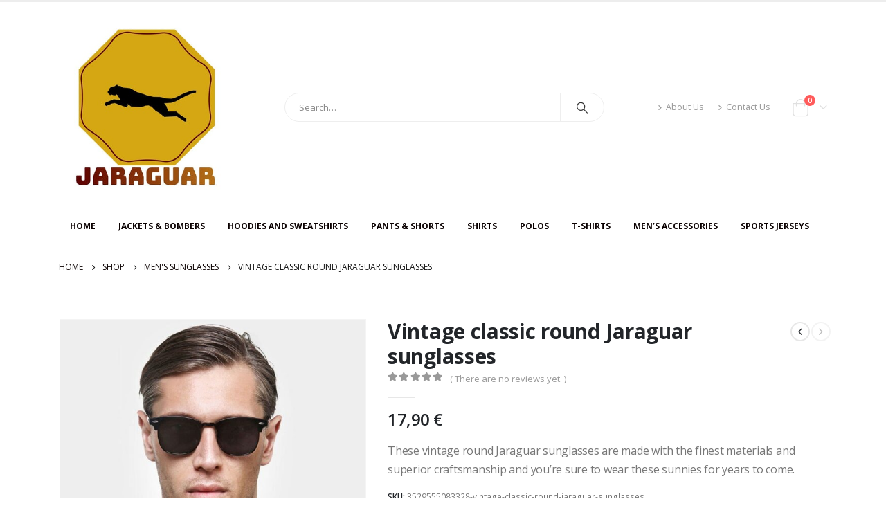

--- FILE ---
content_type: text/html; charset=UTF-8
request_url: https://jaraguar.com/product/vintage-classic-round-jaraguar-sunglasses/
body_size: 58002
content:
	<!DOCTYPE html>
	<html  lang="en-US" prefix="og: https://ogp.me/ns#">
	<head>
		<meta http-equiv="X-UA-Compatible" content="IE=edge" />
		<meta http-equiv="Content-Type" content="text/html; charset=UTF-8" />
		<meta name="viewport" content="width=device-width, initial-scale=1, minimum-scale=1" />

		<link rel="profile" href="https://gmpg.org/xfn/11" />
		<link rel="pingback" href="https://jaraguar.com/xmlrpc.php" />
						<script>document.documentElement.className = document.documentElement.className + ' yes-js js_active js'</script>
			<script>window._wca = window._wca || [];</script>

<!-- Search Engine Optimization by Rank Math - https://rankmath.com/ -->
<title>Vintage classic round Jaraguar sunglasses</title>
<meta name="description" content="These vintage round Jaraguar sunglasses are made with the finest materials and superior craftsmanship and you&#039;re sure to wear these sunnies."/>
<meta name="robots" content="index, follow, max-snippet:-1, max-video-preview:-1, max-image-preview:large"/>
<link rel="canonical" href="https://jaraguar.com/product/vintage-classic-round-jaraguar-sunglasses/" />
<meta property="og:locale" content="en_US" />
<meta property="og:type" content="product" />
<meta property="og:title" content="Vintage classic round Jaraguar sunglasses" />
<meta property="og:description" content="These vintage round Jaraguar sunglasses are made with the finest materials and superior craftsmanship and you&#039;re sure to wear these sunnies." />
<meta property="og:url" content="https://jaraguar.com/product/vintage-classic-round-jaraguar-sunglasses/" />
<meta property="og:site_name" content="Official military casual and sports wear clothing- Jaraguar" />
<meta property="og:updated_time" content="2025-04-04T20:41:19+00:00" />
<meta property="og:image" content="https://jaraguar.com/wp-content/uploads/2025/04/HTB14OHSIGSWBuNjSsrbq6y0mVXaT.jpg" />
<meta property="og:image:secure_url" content="https://jaraguar.com/wp-content/uploads/2025/04/HTB14OHSIGSWBuNjSsrbq6y0mVXaT.jpg" />
<meta property="og:image:width" content="790" />
<meta property="og:image:height" content="790" />
<meta property="og:image:alt" content="Vintage classic round Jaraguar sunglasses" />
<meta property="og:image:type" content="image/jpeg" />
<meta property="product:availability" content="instock" />
<meta name="twitter:card" content="summary_large_image" />
<meta name="twitter:title" content="Vintage classic round Jaraguar sunglasses" />
<meta name="twitter:description" content="These vintage round Jaraguar sunglasses are made with the finest materials and superior craftsmanship and you&#039;re sure to wear these sunnies." />
<meta name="twitter:image" content="https://jaraguar.com/wp-content/uploads/2025/04/HTB14OHSIGSWBuNjSsrbq6y0mVXaT.jpg" />
<meta name="twitter:label1" content="Price" />
<meta name="twitter:data1" content="17,90&nbsp;&euro;" />
<meta name="twitter:label2" content="Availability" />
<meta name="twitter:data2" content="In stock" />
<!-- /Rank Math WordPress SEO plugin -->

<link rel='dns-prefetch' href='//stats.wp.com' />
<link rel='dns-prefetch' href='//www.googletagmanager.com' />
<link rel="alternate" type="application/rss+xml" title="Official military casual and sports wear clothing- Jaraguar &raquo; Feed" href="https://jaraguar.com/feed/" />
<link rel="alternate" type="application/rss+xml" title="Official military casual and sports wear clothing- Jaraguar &raquo; Comments Feed" href="https://jaraguar.com/comments/feed/" />
<link rel="alternate" type="application/rss+xml" title="Official military casual and sports wear clothing- Jaraguar &raquo; Vintage classic round Jaraguar sunglasses Comments Feed" href="https://jaraguar.com/product/vintage-classic-round-jaraguar-sunglasses/feed/" />
<link rel="alternate" title="oEmbed (JSON)" type="application/json+oembed" href="https://jaraguar.com/wp-json/oembed/1.0/embed?url=https%3A%2F%2Fjaraguar.com%2Fproduct%2Fvintage-classic-round-jaraguar-sunglasses%2F" />
<link rel="alternate" title="oEmbed (XML)" type="text/xml+oembed" href="https://jaraguar.com/wp-json/oembed/1.0/embed?url=https%3A%2F%2Fjaraguar.com%2Fproduct%2Fvintage-classic-round-jaraguar-sunglasses%2F&#038;format=xml" />
		<link rel="shortcut icon" href="//jaraguar.com/wp-content/uploads/2022/01/jaraguar_360x.jpg" type="image/x-icon" />
				<link rel="apple-touch-icon" href="//jaraguar.com/wp-content/uploads/2022/01/jaraguar_360x.jpg" />
				<link rel="apple-touch-icon" sizes="120x120" href="//jaraguar.com/wp-content/uploads/2022/01/jaraguar_360x.jpg" />
				<link rel="apple-touch-icon" sizes="76x76" href="//jaraguar.com/wp-content/uploads/2022/01/jaraguar_360x.jpg" />
				<link rel="apple-touch-icon" sizes="152x152" href="//jaraguar.com/wp-content/uploads/2022/01/jaraguar_360x.jpg" />
		<style id='wp-img-auto-sizes-contain-inline-css'>
img:is([sizes=auto i],[sizes^="auto," i]){contain-intrinsic-size:3000px 1500px}
/*# sourceURL=wp-img-auto-sizes-contain-inline-css */
</style>
<style id='wp-emoji-styles-inline-css'>

	img.wp-smiley, img.emoji {
		display: inline !important;
		border: none !important;
		box-shadow: none !important;
		height: 1em !important;
		width: 1em !important;
		margin: 0 0.07em !important;
		vertical-align: -0.1em !important;
		background: none !important;
		padding: 0 !important;
	}
/*# sourceURL=wp-emoji-styles-inline-css */
</style>
<link rel='stylesheet' id='wp-block-library-css' href='https://jaraguar.com/wp-includes/css/dist/block-library/style.min.css?ver=6.9' media='all' />
<style id='wp-block-heading-inline-css'>
h1:where(.wp-block-heading).has-background,h2:where(.wp-block-heading).has-background,h3:where(.wp-block-heading).has-background,h4:where(.wp-block-heading).has-background,h5:where(.wp-block-heading).has-background,h6:where(.wp-block-heading).has-background{padding:1.25em 2.375em}h1.has-text-align-left[style*=writing-mode]:where([style*=vertical-lr]),h1.has-text-align-right[style*=writing-mode]:where([style*=vertical-rl]),h2.has-text-align-left[style*=writing-mode]:where([style*=vertical-lr]),h2.has-text-align-right[style*=writing-mode]:where([style*=vertical-rl]),h3.has-text-align-left[style*=writing-mode]:where([style*=vertical-lr]),h3.has-text-align-right[style*=writing-mode]:where([style*=vertical-rl]),h4.has-text-align-left[style*=writing-mode]:where([style*=vertical-lr]),h4.has-text-align-right[style*=writing-mode]:where([style*=vertical-rl]),h5.has-text-align-left[style*=writing-mode]:where([style*=vertical-lr]),h5.has-text-align-right[style*=writing-mode]:where([style*=vertical-rl]),h6.has-text-align-left[style*=writing-mode]:where([style*=vertical-lr]),h6.has-text-align-right[style*=writing-mode]:where([style*=vertical-rl]){rotate:180deg}
/*# sourceURL=https://jaraguar.com/wp-includes/blocks/heading/style.min.css */
</style>
<style id='wp-block-paragraph-inline-css'>
.is-small-text{font-size:.875em}.is-regular-text{font-size:1em}.is-large-text{font-size:2.25em}.is-larger-text{font-size:3em}.has-drop-cap:not(:focus):first-letter{float:left;font-size:8.4em;font-style:normal;font-weight:100;line-height:.68;margin:.05em .1em 0 0;text-transform:uppercase}body.rtl .has-drop-cap:not(:focus):first-letter{float:none;margin-left:.1em}p.has-drop-cap.has-background{overflow:hidden}:root :where(p.has-background){padding:1.25em 2.375em}:where(p.has-text-color:not(.has-link-color)) a{color:inherit}p.has-text-align-left[style*="writing-mode:vertical-lr"],p.has-text-align-right[style*="writing-mode:vertical-rl"]{rotate:180deg}
/*# sourceURL=https://jaraguar.com/wp-includes/blocks/paragraph/style.min.css */
</style>
<style id='wp-block-social-links-inline-css'>
.wp-block-social-links{background:none;box-sizing:border-box;margin-left:0;padding-left:0;padding-right:0;text-indent:0}.wp-block-social-links .wp-social-link a,.wp-block-social-links .wp-social-link a:hover{border-bottom:0;box-shadow:none;text-decoration:none}.wp-block-social-links .wp-social-link svg{height:1em;width:1em}.wp-block-social-links .wp-social-link span:not(.screen-reader-text){font-size:.65em;margin-left:.5em;margin-right:.5em}.wp-block-social-links.has-small-icon-size{font-size:16px}.wp-block-social-links,.wp-block-social-links.has-normal-icon-size{font-size:24px}.wp-block-social-links.has-large-icon-size{font-size:36px}.wp-block-social-links.has-huge-icon-size{font-size:48px}.wp-block-social-links.aligncenter{display:flex;justify-content:center}.wp-block-social-links.alignright{justify-content:flex-end}.wp-block-social-link{border-radius:9999px;display:block}@media not (prefers-reduced-motion){.wp-block-social-link{transition:transform .1s ease}}.wp-block-social-link{height:auto}.wp-block-social-link a{align-items:center;display:flex;line-height:0}.wp-block-social-link:hover{transform:scale(1.1)}.wp-block-social-links .wp-block-social-link.wp-social-link{display:inline-block;margin:0;padding:0}.wp-block-social-links .wp-block-social-link.wp-social-link .wp-block-social-link-anchor,.wp-block-social-links .wp-block-social-link.wp-social-link .wp-block-social-link-anchor svg,.wp-block-social-links .wp-block-social-link.wp-social-link .wp-block-social-link-anchor:active,.wp-block-social-links .wp-block-social-link.wp-social-link .wp-block-social-link-anchor:hover,.wp-block-social-links .wp-block-social-link.wp-social-link .wp-block-social-link-anchor:visited{color:currentColor;fill:currentColor}:where(.wp-block-social-links:not(.is-style-logos-only)) .wp-social-link{background-color:#f0f0f0;color:#444}:where(.wp-block-social-links:not(.is-style-logos-only)) .wp-social-link-amazon{background-color:#f90;color:#fff}:where(.wp-block-social-links:not(.is-style-logos-only)) .wp-social-link-bandcamp{background-color:#1ea0c3;color:#fff}:where(.wp-block-social-links:not(.is-style-logos-only)) .wp-social-link-behance{background-color:#0757fe;color:#fff}:where(.wp-block-social-links:not(.is-style-logos-only)) .wp-social-link-bluesky{background-color:#0a7aff;color:#fff}:where(.wp-block-social-links:not(.is-style-logos-only)) .wp-social-link-codepen{background-color:#1e1f26;color:#fff}:where(.wp-block-social-links:not(.is-style-logos-only)) .wp-social-link-deviantart{background-color:#02e49b;color:#fff}:where(.wp-block-social-links:not(.is-style-logos-only)) .wp-social-link-discord{background-color:#5865f2;color:#fff}:where(.wp-block-social-links:not(.is-style-logos-only)) .wp-social-link-dribbble{background-color:#e94c89;color:#fff}:where(.wp-block-social-links:not(.is-style-logos-only)) .wp-social-link-dropbox{background-color:#4280ff;color:#fff}:where(.wp-block-social-links:not(.is-style-logos-only)) .wp-social-link-etsy{background-color:#f45800;color:#fff}:where(.wp-block-social-links:not(.is-style-logos-only)) .wp-social-link-facebook{background-color:#0866ff;color:#fff}:where(.wp-block-social-links:not(.is-style-logos-only)) .wp-social-link-fivehundredpx{background-color:#000;color:#fff}:where(.wp-block-social-links:not(.is-style-logos-only)) .wp-social-link-flickr{background-color:#0461dd;color:#fff}:where(.wp-block-social-links:not(.is-style-logos-only)) .wp-social-link-foursquare{background-color:#e65678;color:#fff}:where(.wp-block-social-links:not(.is-style-logos-only)) .wp-social-link-github{background-color:#24292d;color:#fff}:where(.wp-block-social-links:not(.is-style-logos-only)) .wp-social-link-goodreads{background-color:#eceadd;color:#382110}:where(.wp-block-social-links:not(.is-style-logos-only)) .wp-social-link-google{background-color:#ea4434;color:#fff}:where(.wp-block-social-links:not(.is-style-logos-only)) .wp-social-link-gravatar{background-color:#1d4fc4;color:#fff}:where(.wp-block-social-links:not(.is-style-logos-only)) .wp-social-link-instagram{background-color:#f00075;color:#fff}:where(.wp-block-social-links:not(.is-style-logos-only)) .wp-social-link-lastfm{background-color:#e21b24;color:#fff}:where(.wp-block-social-links:not(.is-style-logos-only)) .wp-social-link-linkedin{background-color:#0d66c2;color:#fff}:where(.wp-block-social-links:not(.is-style-logos-only)) .wp-social-link-mastodon{background-color:#3288d4;color:#fff}:where(.wp-block-social-links:not(.is-style-logos-only)) .wp-social-link-medium{background-color:#000;color:#fff}:where(.wp-block-social-links:not(.is-style-logos-only)) .wp-social-link-meetup{background-color:#f6405f;color:#fff}:where(.wp-block-social-links:not(.is-style-logos-only)) .wp-social-link-patreon{background-color:#000;color:#fff}:where(.wp-block-social-links:not(.is-style-logos-only)) .wp-social-link-pinterest{background-color:#e60122;color:#fff}:where(.wp-block-social-links:not(.is-style-logos-only)) .wp-social-link-pocket{background-color:#ef4155;color:#fff}:where(.wp-block-social-links:not(.is-style-logos-only)) .wp-social-link-reddit{background-color:#ff4500;color:#fff}:where(.wp-block-social-links:not(.is-style-logos-only)) .wp-social-link-skype{background-color:#0478d7;color:#fff}:where(.wp-block-social-links:not(.is-style-logos-only)) .wp-social-link-snapchat{background-color:#fefc00;color:#fff;stroke:#000}:where(.wp-block-social-links:not(.is-style-logos-only)) .wp-social-link-soundcloud{background-color:#ff5600;color:#fff}:where(.wp-block-social-links:not(.is-style-logos-only)) .wp-social-link-spotify{background-color:#1bd760;color:#fff}:where(.wp-block-social-links:not(.is-style-logos-only)) .wp-social-link-telegram{background-color:#2aabee;color:#fff}:where(.wp-block-social-links:not(.is-style-logos-only)) .wp-social-link-threads{background-color:#000;color:#fff}:where(.wp-block-social-links:not(.is-style-logos-only)) .wp-social-link-tiktok{background-color:#000;color:#fff}:where(.wp-block-social-links:not(.is-style-logos-only)) .wp-social-link-tumblr{background-color:#011835;color:#fff}:where(.wp-block-social-links:not(.is-style-logos-only)) .wp-social-link-twitch{background-color:#6440a4;color:#fff}:where(.wp-block-social-links:not(.is-style-logos-only)) .wp-social-link-twitter{background-color:#1da1f2;color:#fff}:where(.wp-block-social-links:not(.is-style-logos-only)) .wp-social-link-vimeo{background-color:#1eb7ea;color:#fff}:where(.wp-block-social-links:not(.is-style-logos-only)) .wp-social-link-vk{background-color:#4680c2;color:#fff}:where(.wp-block-social-links:not(.is-style-logos-only)) .wp-social-link-wordpress{background-color:#3499cd;color:#fff}:where(.wp-block-social-links:not(.is-style-logos-only)) .wp-social-link-whatsapp{background-color:#25d366;color:#fff}:where(.wp-block-social-links:not(.is-style-logos-only)) .wp-social-link-x{background-color:#000;color:#fff}:where(.wp-block-social-links:not(.is-style-logos-only)) .wp-social-link-yelp{background-color:#d32422;color:#fff}:where(.wp-block-social-links:not(.is-style-logos-only)) .wp-social-link-youtube{background-color:red;color:#fff}:where(.wp-block-social-links.is-style-logos-only) .wp-social-link{background:none}:where(.wp-block-social-links.is-style-logos-only) .wp-social-link svg{height:1.25em;width:1.25em}:where(.wp-block-social-links.is-style-logos-only) .wp-social-link-amazon{color:#f90}:where(.wp-block-social-links.is-style-logos-only) .wp-social-link-bandcamp{color:#1ea0c3}:where(.wp-block-social-links.is-style-logos-only) .wp-social-link-behance{color:#0757fe}:where(.wp-block-social-links.is-style-logos-only) .wp-social-link-bluesky{color:#0a7aff}:where(.wp-block-social-links.is-style-logos-only) .wp-social-link-codepen{color:#1e1f26}:where(.wp-block-social-links.is-style-logos-only) .wp-social-link-deviantart{color:#02e49b}:where(.wp-block-social-links.is-style-logos-only) .wp-social-link-discord{color:#5865f2}:where(.wp-block-social-links.is-style-logos-only) .wp-social-link-dribbble{color:#e94c89}:where(.wp-block-social-links.is-style-logos-only) .wp-social-link-dropbox{color:#4280ff}:where(.wp-block-social-links.is-style-logos-only) .wp-social-link-etsy{color:#f45800}:where(.wp-block-social-links.is-style-logos-only) .wp-social-link-facebook{color:#0866ff}:where(.wp-block-social-links.is-style-logos-only) .wp-social-link-fivehundredpx{color:#000}:where(.wp-block-social-links.is-style-logos-only) .wp-social-link-flickr{color:#0461dd}:where(.wp-block-social-links.is-style-logos-only) .wp-social-link-foursquare{color:#e65678}:where(.wp-block-social-links.is-style-logos-only) .wp-social-link-github{color:#24292d}:where(.wp-block-social-links.is-style-logos-only) .wp-social-link-goodreads{color:#382110}:where(.wp-block-social-links.is-style-logos-only) .wp-social-link-google{color:#ea4434}:where(.wp-block-social-links.is-style-logos-only) .wp-social-link-gravatar{color:#1d4fc4}:where(.wp-block-social-links.is-style-logos-only) .wp-social-link-instagram{color:#f00075}:where(.wp-block-social-links.is-style-logos-only) .wp-social-link-lastfm{color:#e21b24}:where(.wp-block-social-links.is-style-logos-only) .wp-social-link-linkedin{color:#0d66c2}:where(.wp-block-social-links.is-style-logos-only) .wp-social-link-mastodon{color:#3288d4}:where(.wp-block-social-links.is-style-logos-only) .wp-social-link-medium{color:#000}:where(.wp-block-social-links.is-style-logos-only) .wp-social-link-meetup{color:#f6405f}:where(.wp-block-social-links.is-style-logos-only) .wp-social-link-patreon{color:#000}:where(.wp-block-social-links.is-style-logos-only) .wp-social-link-pinterest{color:#e60122}:where(.wp-block-social-links.is-style-logos-only) .wp-social-link-pocket{color:#ef4155}:where(.wp-block-social-links.is-style-logos-only) .wp-social-link-reddit{color:#ff4500}:where(.wp-block-social-links.is-style-logos-only) .wp-social-link-skype{color:#0478d7}:where(.wp-block-social-links.is-style-logos-only) .wp-social-link-snapchat{color:#fff;stroke:#000}:where(.wp-block-social-links.is-style-logos-only) .wp-social-link-soundcloud{color:#ff5600}:where(.wp-block-social-links.is-style-logos-only) .wp-social-link-spotify{color:#1bd760}:where(.wp-block-social-links.is-style-logos-only) .wp-social-link-telegram{color:#2aabee}:where(.wp-block-social-links.is-style-logos-only) .wp-social-link-threads{color:#000}:where(.wp-block-social-links.is-style-logos-only) .wp-social-link-tiktok{color:#000}:where(.wp-block-social-links.is-style-logos-only) .wp-social-link-tumblr{color:#011835}:where(.wp-block-social-links.is-style-logos-only) .wp-social-link-twitch{color:#6440a4}:where(.wp-block-social-links.is-style-logos-only) .wp-social-link-twitter{color:#1da1f2}:where(.wp-block-social-links.is-style-logos-only) .wp-social-link-vimeo{color:#1eb7ea}:where(.wp-block-social-links.is-style-logos-only) .wp-social-link-vk{color:#4680c2}:where(.wp-block-social-links.is-style-logos-only) .wp-social-link-whatsapp{color:#25d366}:where(.wp-block-social-links.is-style-logos-only) .wp-social-link-wordpress{color:#3499cd}:where(.wp-block-social-links.is-style-logos-only) .wp-social-link-x{color:#000}:where(.wp-block-social-links.is-style-logos-only) .wp-social-link-yelp{color:#d32422}:where(.wp-block-social-links.is-style-logos-only) .wp-social-link-youtube{color:red}.wp-block-social-links.is-style-pill-shape .wp-social-link{width:auto}:root :where(.wp-block-social-links .wp-social-link a){padding:.25em}:root :where(.wp-block-social-links.is-style-logos-only .wp-social-link a){padding:0}:root :where(.wp-block-social-links.is-style-pill-shape .wp-social-link a){padding-left:.6666666667em;padding-right:.6666666667em}.wp-block-social-links:not(.has-icon-color):not(.has-icon-background-color) .wp-social-link-snapchat .wp-block-social-link-label{color:#000}
/*# sourceURL=https://jaraguar.com/wp-includes/blocks/social-links/style.min.css */
</style>
<style id='global-styles-inline-css'>
:root{--wp--preset--aspect-ratio--square: 1;--wp--preset--aspect-ratio--4-3: 4/3;--wp--preset--aspect-ratio--3-4: 3/4;--wp--preset--aspect-ratio--3-2: 3/2;--wp--preset--aspect-ratio--2-3: 2/3;--wp--preset--aspect-ratio--16-9: 16/9;--wp--preset--aspect-ratio--9-16: 9/16;--wp--preset--color--black: #000000;--wp--preset--color--cyan-bluish-gray: #abb8c3;--wp--preset--color--white: #ffffff;--wp--preset--color--pale-pink: #f78da7;--wp--preset--color--vivid-red: #cf2e2e;--wp--preset--color--luminous-vivid-orange: #ff6900;--wp--preset--color--luminous-vivid-amber: #fcb900;--wp--preset--color--light-green-cyan: #7bdcb5;--wp--preset--color--vivid-green-cyan: #00d084;--wp--preset--color--pale-cyan-blue: #8ed1fc;--wp--preset--color--vivid-cyan-blue: #0693e3;--wp--preset--color--vivid-purple: #9b51e0;--wp--preset--color--primary: var(--porto-primary-color);--wp--preset--color--secondary: var(--porto-secondary-color);--wp--preset--color--tertiary: var(--porto-tertiary-color);--wp--preset--color--quaternary: var(--porto-quaternary-color);--wp--preset--color--dark: var(--porto-dark-color);--wp--preset--color--light: var(--porto-light-color);--wp--preset--color--primary-hover: var(--porto-primary-light-5);--wp--preset--gradient--vivid-cyan-blue-to-vivid-purple: linear-gradient(135deg,rgb(6,147,227) 0%,rgb(155,81,224) 100%);--wp--preset--gradient--light-green-cyan-to-vivid-green-cyan: linear-gradient(135deg,rgb(122,220,180) 0%,rgb(0,208,130) 100%);--wp--preset--gradient--luminous-vivid-amber-to-luminous-vivid-orange: linear-gradient(135deg,rgb(252,185,0) 0%,rgb(255,105,0) 100%);--wp--preset--gradient--luminous-vivid-orange-to-vivid-red: linear-gradient(135deg,rgb(255,105,0) 0%,rgb(207,46,46) 100%);--wp--preset--gradient--very-light-gray-to-cyan-bluish-gray: linear-gradient(135deg,rgb(238,238,238) 0%,rgb(169,184,195) 100%);--wp--preset--gradient--cool-to-warm-spectrum: linear-gradient(135deg,rgb(74,234,220) 0%,rgb(151,120,209) 20%,rgb(207,42,186) 40%,rgb(238,44,130) 60%,rgb(251,105,98) 80%,rgb(254,248,76) 100%);--wp--preset--gradient--blush-light-purple: linear-gradient(135deg,rgb(255,206,236) 0%,rgb(152,150,240) 100%);--wp--preset--gradient--blush-bordeaux: linear-gradient(135deg,rgb(254,205,165) 0%,rgb(254,45,45) 50%,rgb(107,0,62) 100%);--wp--preset--gradient--luminous-dusk: linear-gradient(135deg,rgb(255,203,112) 0%,rgb(199,81,192) 50%,rgb(65,88,208) 100%);--wp--preset--gradient--pale-ocean: linear-gradient(135deg,rgb(255,245,203) 0%,rgb(182,227,212) 50%,rgb(51,167,181) 100%);--wp--preset--gradient--electric-grass: linear-gradient(135deg,rgb(202,248,128) 0%,rgb(113,206,126) 100%);--wp--preset--gradient--midnight: linear-gradient(135deg,rgb(2,3,129) 0%,rgb(40,116,252) 100%);--wp--preset--font-size--small: 13px;--wp--preset--font-size--medium: 20px;--wp--preset--font-size--large: 36px;--wp--preset--font-size--x-large: 42px;--wp--preset--spacing--20: 0.44rem;--wp--preset--spacing--30: 0.67rem;--wp--preset--spacing--40: 1rem;--wp--preset--spacing--50: 1.5rem;--wp--preset--spacing--60: 2.25rem;--wp--preset--spacing--70: 3.38rem;--wp--preset--spacing--80: 5.06rem;--wp--preset--shadow--natural: 6px 6px 9px rgba(0, 0, 0, 0.2);--wp--preset--shadow--deep: 12px 12px 50px rgba(0, 0, 0, 0.4);--wp--preset--shadow--sharp: 6px 6px 0px rgba(0, 0, 0, 0.2);--wp--preset--shadow--outlined: 6px 6px 0px -3px rgb(255, 255, 255), 6px 6px rgb(0, 0, 0);--wp--preset--shadow--crisp: 6px 6px 0px rgb(0, 0, 0);}:where(.is-layout-flex){gap: 0.5em;}:where(.is-layout-grid){gap: 0.5em;}body .is-layout-flex{display: flex;}.is-layout-flex{flex-wrap: wrap;align-items: center;}.is-layout-flex > :is(*, div){margin: 0;}body .is-layout-grid{display: grid;}.is-layout-grid > :is(*, div){margin: 0;}:where(.wp-block-columns.is-layout-flex){gap: 2em;}:where(.wp-block-columns.is-layout-grid){gap: 2em;}:where(.wp-block-post-template.is-layout-flex){gap: 1.25em;}:where(.wp-block-post-template.is-layout-grid){gap: 1.25em;}.has-black-color{color: var(--wp--preset--color--black) !important;}.has-cyan-bluish-gray-color{color: var(--wp--preset--color--cyan-bluish-gray) !important;}.has-white-color{color: var(--wp--preset--color--white) !important;}.has-pale-pink-color{color: var(--wp--preset--color--pale-pink) !important;}.has-vivid-red-color{color: var(--wp--preset--color--vivid-red) !important;}.has-luminous-vivid-orange-color{color: var(--wp--preset--color--luminous-vivid-orange) !important;}.has-luminous-vivid-amber-color{color: var(--wp--preset--color--luminous-vivid-amber) !important;}.has-light-green-cyan-color{color: var(--wp--preset--color--light-green-cyan) !important;}.has-vivid-green-cyan-color{color: var(--wp--preset--color--vivid-green-cyan) !important;}.has-pale-cyan-blue-color{color: var(--wp--preset--color--pale-cyan-blue) !important;}.has-vivid-cyan-blue-color{color: var(--wp--preset--color--vivid-cyan-blue) !important;}.has-vivid-purple-color{color: var(--wp--preset--color--vivid-purple) !important;}.has-black-background-color{background-color: var(--wp--preset--color--black) !important;}.has-cyan-bluish-gray-background-color{background-color: var(--wp--preset--color--cyan-bluish-gray) !important;}.has-white-background-color{background-color: var(--wp--preset--color--white) !important;}.has-pale-pink-background-color{background-color: var(--wp--preset--color--pale-pink) !important;}.has-vivid-red-background-color{background-color: var(--wp--preset--color--vivid-red) !important;}.has-luminous-vivid-orange-background-color{background-color: var(--wp--preset--color--luminous-vivid-orange) !important;}.has-luminous-vivid-amber-background-color{background-color: var(--wp--preset--color--luminous-vivid-amber) !important;}.has-light-green-cyan-background-color{background-color: var(--wp--preset--color--light-green-cyan) !important;}.has-vivid-green-cyan-background-color{background-color: var(--wp--preset--color--vivid-green-cyan) !important;}.has-pale-cyan-blue-background-color{background-color: var(--wp--preset--color--pale-cyan-blue) !important;}.has-vivid-cyan-blue-background-color{background-color: var(--wp--preset--color--vivid-cyan-blue) !important;}.has-vivid-purple-background-color{background-color: var(--wp--preset--color--vivid-purple) !important;}.has-black-border-color{border-color: var(--wp--preset--color--black) !important;}.has-cyan-bluish-gray-border-color{border-color: var(--wp--preset--color--cyan-bluish-gray) !important;}.has-white-border-color{border-color: var(--wp--preset--color--white) !important;}.has-pale-pink-border-color{border-color: var(--wp--preset--color--pale-pink) !important;}.has-vivid-red-border-color{border-color: var(--wp--preset--color--vivid-red) !important;}.has-luminous-vivid-orange-border-color{border-color: var(--wp--preset--color--luminous-vivid-orange) !important;}.has-luminous-vivid-amber-border-color{border-color: var(--wp--preset--color--luminous-vivid-amber) !important;}.has-light-green-cyan-border-color{border-color: var(--wp--preset--color--light-green-cyan) !important;}.has-vivid-green-cyan-border-color{border-color: var(--wp--preset--color--vivid-green-cyan) !important;}.has-pale-cyan-blue-border-color{border-color: var(--wp--preset--color--pale-cyan-blue) !important;}.has-vivid-cyan-blue-border-color{border-color: var(--wp--preset--color--vivid-cyan-blue) !important;}.has-vivid-purple-border-color{border-color: var(--wp--preset--color--vivid-purple) !important;}.has-vivid-cyan-blue-to-vivid-purple-gradient-background{background: var(--wp--preset--gradient--vivid-cyan-blue-to-vivid-purple) !important;}.has-light-green-cyan-to-vivid-green-cyan-gradient-background{background: var(--wp--preset--gradient--light-green-cyan-to-vivid-green-cyan) !important;}.has-luminous-vivid-amber-to-luminous-vivid-orange-gradient-background{background: var(--wp--preset--gradient--luminous-vivid-amber-to-luminous-vivid-orange) !important;}.has-luminous-vivid-orange-to-vivid-red-gradient-background{background: var(--wp--preset--gradient--luminous-vivid-orange-to-vivid-red) !important;}.has-very-light-gray-to-cyan-bluish-gray-gradient-background{background: var(--wp--preset--gradient--very-light-gray-to-cyan-bluish-gray) !important;}.has-cool-to-warm-spectrum-gradient-background{background: var(--wp--preset--gradient--cool-to-warm-spectrum) !important;}.has-blush-light-purple-gradient-background{background: var(--wp--preset--gradient--blush-light-purple) !important;}.has-blush-bordeaux-gradient-background{background: var(--wp--preset--gradient--blush-bordeaux) !important;}.has-luminous-dusk-gradient-background{background: var(--wp--preset--gradient--luminous-dusk) !important;}.has-pale-ocean-gradient-background{background: var(--wp--preset--gradient--pale-ocean) !important;}.has-electric-grass-gradient-background{background: var(--wp--preset--gradient--electric-grass) !important;}.has-midnight-gradient-background{background: var(--wp--preset--gradient--midnight) !important;}.has-small-font-size{font-size: var(--wp--preset--font-size--small) !important;}.has-medium-font-size{font-size: var(--wp--preset--font-size--medium) !important;}.has-large-font-size{font-size: var(--wp--preset--font-size--large) !important;}.has-x-large-font-size{font-size: var(--wp--preset--font-size--x-large) !important;}
/*# sourceURL=global-styles-inline-css */
</style>
<style id='core-block-supports-inline-css'>
.wp-container-core-social-links-is-layout-fdcfc74e{justify-content:flex-start;}
/*# sourceURL=core-block-supports-inline-css */
</style>

<style id='classic-theme-styles-inline-css'>
/*! This file is auto-generated */
.wp-block-button__link{color:#fff;background-color:#32373c;border-radius:9999px;box-shadow:none;text-decoration:none;padding:calc(.667em + 2px) calc(1.333em + 2px);font-size:1.125em}.wp-block-file__button{background:#32373c;color:#fff;text-decoration:none}
/*# sourceURL=/wp-includes/css/classic-themes.min.css */
</style>
<link rel='stylesheet' id='contact-form-7-css' href='https://jaraguar.com/wp-content/plugins/contact-form-7/includes/css/styles.css?ver=6.1.4' media='all' />
<link rel='stylesheet' id='photoswipe-css' href='https://jaraguar.com/wp-content/plugins/woocommerce/assets/css/photoswipe/photoswipe.min.css?ver=10.4.3' media='all' />
<link rel='stylesheet' id='photoswipe-default-skin-css' href='https://jaraguar.com/wp-content/plugins/woocommerce/assets/css/photoswipe/default-skin/default-skin.min.css?ver=10.4.3' media='all' />
<style id='woocommerce-inline-inline-css'>
.woocommerce form .form-row .required { visibility: visible; }
/*# sourceURL=woocommerce-inline-inline-css */
</style>
<link rel='stylesheet' id='gateway-css' href='https://jaraguar.com/wp-content/plugins/woocommerce-paypal-payments/modules/ppcp-button/assets/css/gateway.css?ver=3.3.2' media='all' />
<link rel='stylesheet' id='yith-wfbt-style-css' href='https://jaraguar.com/wp-content/plugins/yith-woocommerce-frequently-bought-together/assets/css/yith-wfbt.css?ver=1.53.0' media='all' />
<style id='yith-wfbt-style-inline-css'>

                .yith-wfbt-submit-block .yith-wfbt-submit-button {
                        background: ;
                        color: ;
                }
                .yith-wfbt-submit-block .yith-wfbt-submit-button:hover {
                        background: ;
                        color: ;
                }
/*# sourceURL=yith-wfbt-style-inline-css */
</style>
<link rel='stylesheet' id='jquery-selectBox-css' href='https://jaraguar.com/wp-content/plugins/yith-woocommerce-wishlist/assets/css/jquery.selectBox.css?ver=1.2.0' media='all' />
<link rel='stylesheet' id='woocommerce_prettyPhoto_css-css' href='//jaraguar.com/wp-content/plugins/woocommerce/assets/css/prettyPhoto.css?ver=3.1.6' media='all' />
<link rel='stylesheet' id='yith-wcwl-main-css' href='https://jaraguar.com/wp-content/plugins/yith-woocommerce-wishlist/assets/css/style.css?ver=4.11.0' media='all' />
<style id='yith-wcwl-main-inline-css'>
 :root { --add-to-wishlist-icon-color: #222529; --added-to-wishlist-icon-color: #e27c7c; --rounded-corners-radius: 16px; --add-to-cart-rounded-corners-radius: 16px; --color-headers-background: #F4F4F4; --feedback-duration: 3s } 
 :root { --add-to-wishlist-icon-color: #222529; --added-to-wishlist-icon-color: #e27c7c; --rounded-corners-radius: 16px; --add-to-cart-rounded-corners-radius: 16px; --color-headers-background: #F4F4F4; --feedback-duration: 3s } 
/*# sourceURL=yith-wcwl-main-inline-css */
</style>
<link rel='stylesheet' id='wc_stripe_express_checkout_style-css' href='https://jaraguar.com/wp-content/plugins/woocommerce-gateway-stripe/build/express-checkout.css?ver=f49792bd42ded7e3e1cb' media='all' />
<link rel='stylesheet' id='porto-fs-progress-bar-css' href='https://jaraguar.com/wp-content/themes/porto/inc/lib/woocommerce-shipping-progress-bar/shipping-progress-bar.css?ver=7.4.5' media='all' />
<link rel='stylesheet' id='porto-css-vars-css' href='https://jaraguar.com/wp-content/uploads/porto_styles/theme_css_vars.css?ver=7.4.5' media='all' />
<link rel='stylesheet' id='bootstrap-css' href='https://jaraguar.com/wp-content/uploads/porto_styles/bootstrap.css?ver=7.4.5' media='all' />
<link rel='stylesheet' id='porto-plugins-css' href='https://jaraguar.com/wp-content/themes/porto/css/plugins.css?ver=7.4.5' media='all' />
<link rel='stylesheet' id='porto-theme-css' href='https://jaraguar.com/wp-content/themes/porto/css/theme.css?ver=7.4.5' media='all' />
<link rel='stylesheet' id='porto-shortcodes-css' href='https://jaraguar.com/wp-content/uploads/porto_styles/shortcodes.css?ver=7.4.5' media='all' />
<link rel='stylesheet' id='porto-theme-shop-css' href='https://jaraguar.com/wp-content/themes/porto/css/theme_shop.css?ver=7.4.5' media='all' />
<link rel='stylesheet' id='porto-shop-fbt-css' href='https://jaraguar.com/wp-content/themes/porto/css/theme/shop/other/fbt.css?ver=7.4.5' media='all' />
<link rel='stylesheet' id='porto-theme-elementor-css' href='https://jaraguar.com/wp-content/themes/porto/css/theme_elementor.css?ver=7.4.5' media='all' />
<link rel='stylesheet' id='porto-dynamic-style-css' href='https://jaraguar.com/wp-content/uploads/porto_styles/dynamic_style.css?ver=7.4.5' media='all' />
<link rel='stylesheet' id='porto-type-builder-css' href='https://jaraguar.com/wp-content/plugins/porto-functionality/builders/assets/type-builder.css?ver=3.7.1' media='all' />
<link rel='stylesheet' id='porto-account-login-style-css' href='https://jaraguar.com/wp-content/themes/porto/css/theme/shop/login-style/account-login.css?ver=7.4.5' media='all' />
<link rel='stylesheet' id='porto-theme-woopage-css' href='https://jaraguar.com/wp-content/themes/porto/css/theme/shop/other/woopage.css?ver=7.4.5' media='all' />
<link rel='stylesheet' id='porto-style-css' href='https://jaraguar.com/wp-content/themes/porto/style.css?ver=7.4.5' media='all' />
<style id='porto-style-inline-css'>
.side-header-narrow-bar-logo{max-width:170px}#header,.sticky-header .header-main.sticky{border-top:3px solid #ededed}@media (min-width:992px){}.page-top .page-title-wrap{line-height:0}.page-top .page-title:not(.b-none):after{content:'';position:absolute;width:100%;left:0;border-bottom:1px solid var(--porto-primary-color);bottom:-28px}.product-images .img-thumbnail .inner,.product-images .img-thumbnail .inner img{-webkit-transform:none;transform:none}.sticky-product{position:fixed;top:0;left:0;width:100%;z-index:1001;background-color:#fff;box-shadow:0 3px 5px rgba(0,0,0,0.08);padding:15px 0}.sticky-product.pos-bottom{top:auto;bottom:var(--porto-icon-menus-mobile,0);box-shadow:0 -3px 5px rgba(0,0,0,0.08)}.sticky-product .container{display:-ms-flexbox;display:flex;-ms-flex-align:center;align-items:center;-ms-flex-wrap:wrap;flex-wrap:wrap}.sticky-product .sticky-image{max-width:60px;margin-right:15px}.sticky-product .add-to-cart{-ms-flex:1;flex:1;text-align:right;margin-top:5px}.sticky-product .product-name{font-size:16px;font-weight:600;line-height:inherit;margin-bottom:0}.sticky-product .sticky-detail{line-height:1.5;display:-ms-flexbox;display:flex}.sticky-product .star-rating{margin:5px 15px;font-size:1em}.sticky-product .availability{padding-top:2px}.sticky-product .sticky-detail .price{font-family:Open Sans,Open Sans,sans-serif;font-weight:400;margin-bottom:0;font-size:1.3em;line-height:1.5}.sticky-product.pos-top:not(.hide){top:0;opacity:1;visibility:visible;transform:translate3d( 0,0,0 )}.sticky-product.pos-top.scroll-down{opacity:0 !important;visibility:hidden;transform:translate3d( 0,-100%,0 )}.sticky-product.sticky-ready{transition:left .3s,visibility 0.3s,opacity 0.3s,transform 0.3s,top 0.3s ease}.sticky-product .quantity.extra-type{display:none}@media (min-width:992px){body.single-product .sticky-product .container{padding-left:calc(var(--porto-grid-gutter-width) / 2);padding-right:calc(var(--porto-grid-gutter-width) / 2)}}.sticky-product .container{padding-left:var(--porto-fluid-spacing);padding-right:var(--porto-fluid-spacing)}@media (max-width:768px){.sticky-product .sticky-image,.sticky-product .sticky-detail,.sticky-product{display:none}.sticky-product.show-mobile{display:block;padding-top:10px;padding-bottom:10px}.sticky-product.show-mobile .add-to-cart{margin-top:0}.sticky-product.show-mobile .single_add_to_cart_button{margin:0;width:100%}}#login-form-popup{max-width:480px}
/*# sourceURL=porto-style-inline-css */
</style>
<link rel='stylesheet' id='porto-360-gallery-css' href='https://jaraguar.com/wp-content/themes/porto/inc/lib/threesixty/threesixty.css?ver=7.4.5' media='all' />
<link rel='stylesheet' id='styles-child-css' href='https://jaraguar.com/wp-content/themes/porto-child/style.css?ver=6.9' media='all' />
<script src="https://jaraguar.com/wp-includes/js/jquery/jquery.min.js?ver=3.7.1" id="jquery-core-js"></script>
<script src="https://jaraguar.com/wp-includes/js/jquery/jquery-migrate.min.js?ver=3.4.1" id="jquery-migrate-js"></script>
<script src="https://jaraguar.com/wp-content/plugins/woocommerce/assets/js/jquery-blockui/jquery.blockUI.min.js?ver=2.7.0-wc.10.4.3" id="wc-jquery-blockui-js" data-wp-strategy="defer"></script>
<script id="wc-add-to-cart-js-extra">
var wc_add_to_cart_params = {"ajax_url":"/wp-admin/admin-ajax.php","wc_ajax_url":"/?wc-ajax=%%endpoint%%","i18n_view_cart":"View cart","cart_url":"https://jaraguar.com/cart/","is_cart":"","cart_redirect_after_add":"no"};
//# sourceURL=wc-add-to-cart-js-extra
</script>
<script src="https://jaraguar.com/wp-content/plugins/woocommerce/assets/js/frontend/add-to-cart.min.js?ver=10.4.3" id="wc-add-to-cart-js" defer data-wp-strategy="defer"></script>
<script src="https://jaraguar.com/wp-content/plugins/woocommerce/assets/js/photoswipe/photoswipe.min.js?ver=4.1.1-wc.10.4.3" id="wc-photoswipe-js" defer data-wp-strategy="defer"></script>
<script src="https://jaraguar.com/wp-content/plugins/woocommerce/assets/js/photoswipe/photoswipe-ui-default.min.js?ver=4.1.1-wc.10.4.3" id="wc-photoswipe-ui-default-js" defer data-wp-strategy="defer"></script>
<script id="wc-single-product-js-extra">
var wc_single_product_params = {"i18n_required_rating_text":"Please select a rating","i18n_rating_options":["1 of 5 stars","2 of 5 stars","3 of 5 stars","4 of 5 stars","5 of 5 stars"],"i18n_product_gallery_trigger_text":"View full-screen image gallery","review_rating_required":"yes","flexslider":{"rtl":false,"animation":"slide","smoothHeight":true,"directionNav":false,"controlNav":"thumbnails","slideshow":false,"animationSpeed":500,"animationLoop":false,"allowOneSlide":false},"zoom_enabled":"","zoom_options":[],"photoswipe_enabled":"1","photoswipe_options":{"shareEl":false,"closeOnScroll":false,"history":false,"hideAnimationDuration":0,"showAnimationDuration":0},"flexslider_enabled":""};
//# sourceURL=wc-single-product-js-extra
</script>
<script src="https://jaraguar.com/wp-content/plugins/woocommerce/assets/js/frontend/single-product.min.js?ver=10.4.3" id="wc-single-product-js" defer data-wp-strategy="defer"></script>
<script src="https://jaraguar.com/wp-content/plugins/woocommerce/assets/js/js-cookie/js.cookie.min.js?ver=2.1.4-wc.10.4.3" id="wc-js-cookie-js" data-wp-strategy="defer"></script>
<script src="https://stats.wp.com/s-202603.js" id="woocommerce-analytics-js" defer data-wp-strategy="defer"></script>
<script id="wc-cart-fragments-js-extra">
var wc_cart_fragments_params = {"ajax_url":"/wp-admin/admin-ajax.php","wc_ajax_url":"/?wc-ajax=%%endpoint%%","cart_hash_key":"wc_cart_hash_b9f930aedaede482f4534ff796490430","fragment_name":"wc_fragments_b9f930aedaede482f4534ff796490430","request_timeout":"15000"};
//# sourceURL=wc-cart-fragments-js-extra
</script>
<script src="https://jaraguar.com/wp-content/plugins/woocommerce/assets/js/frontend/cart-fragments.min.js?ver=10.4.3" id="wc-cart-fragments-js" defer data-wp-strategy="defer"></script>

<!-- Google tag (gtag.js) snippet added by Site Kit -->
<!-- Google Analytics snippet added by Site Kit -->
<script src="https://www.googletagmanager.com/gtag/js?id=GT-55VCH8F" id="google_gtagjs-js" async></script>
<script id="google_gtagjs-js-after">
window.dataLayer = window.dataLayer || [];function gtag(){dataLayer.push(arguments);}
gtag("set","linker",{"domains":["jaraguar.com"]});
gtag("js", new Date());
gtag("set", "developer_id.dZTNiMT", true);
gtag("config", "GT-55VCH8F");
 window._googlesitekit = window._googlesitekit || {}; window._googlesitekit.throttledEvents = []; window._googlesitekit.gtagEvent = (name, data) => { var key = JSON.stringify( { name, data } ); if ( !! window._googlesitekit.throttledEvents[ key ] ) { return; } window._googlesitekit.throttledEvents[ key ] = true; setTimeout( () => { delete window._googlesitekit.throttledEvents[ key ]; }, 5 ); gtag( "event", name, { ...data, event_source: "site-kit" } ); }; 
//# sourceURL=google_gtagjs-js-after
</script>
<script src="https://jaraguar.com/wp-content/plugins/woocommerce/assets/js/jquery-cookie/jquery.cookie.min.js?ver=1.4.1-wc.10.4.3" id="wc-jquery-cookie-js" defer data-wp-strategy="defer"></script>
<link rel="https://api.w.org/" href="https://jaraguar.com/wp-json/" /><link rel="alternate" title="JSON" type="application/json" href="https://jaraguar.com/wp-json/wp/v2/product/22894" /><link rel="EditURI" type="application/rsd+xml" title="RSD" href="https://jaraguar.com/xmlrpc.php?rsd" />
<meta name="generator" content="WordPress 6.9" />
<link rel='shortlink' href='https://jaraguar.com/?p=22894' />
<meta name="generator" content="Site Kit by Google 1.170.0" />	<style>img#wpstats{display:none}</style>
		<!-- Google site verification - Google for WooCommerce -->
<meta name="google-site-verification" content="Jxj-_9UkQ6wZWrahxw1vsFHkL99Yu5xIGx1VYrLdPBM" />
		<script type="text/javascript" id="webfont-queue">
		WebFontConfig = {
			google: { families: [ 'Open+Sans:400,500,600,700,800','Shadows+Into+Light:400,700','Playfair+Display:400,700' ] }
		};
		(function(d) {
			var wf = d.createElement('script'), s = d.scripts[d.scripts.length - 1];
			wf.src = 'https://jaraguar.com/wp-content/themes/porto/js/libs/webfont.js';
			wf.async = true;
			s.parentNode.insertBefore(wf, s);
		})(document);</script>
			<noscript><style>.woocommerce-product-gallery{ opacity: 1 !important; }</style></noscript>
	<meta name="generator" content="Elementor 3.33.1; features: e_font_icon_svg, additional_custom_breakpoints; settings: css_print_method-external, google_font-enabled, font_display-swap">
			<style>
				.e-con.e-parent:nth-of-type(n+4):not(.e-lazyloaded):not(.e-no-lazyload),
				.e-con.e-parent:nth-of-type(n+4):not(.e-lazyloaded):not(.e-no-lazyload) * {
					background-image: none !important;
				}
				@media screen and (max-height: 1024px) {
					.e-con.e-parent:nth-of-type(n+3):not(.e-lazyloaded):not(.e-no-lazyload),
					.e-con.e-parent:nth-of-type(n+3):not(.e-lazyloaded):not(.e-no-lazyload) * {
						background-image: none !important;
					}
				}
				@media screen and (max-height: 640px) {
					.e-con.e-parent:nth-of-type(n+2):not(.e-lazyloaded):not(.e-no-lazyload),
					.e-con.e-parent:nth-of-type(n+2):not(.e-lazyloaded):not(.e-no-lazyload) * {
						background-image: none !important;
					}
				}
			</style>
			
<!-- Google Tag Manager snippet added by Site Kit -->
<script>
			( function( w, d, s, l, i ) {
				w[l] = w[l] || [];
				w[l].push( {'gtm.start': new Date().getTime(), event: 'gtm.js'} );
				var f = d.getElementsByTagName( s )[0],
					j = d.createElement( s ), dl = l != 'dataLayer' ? '&l=' + l : '';
				j.async = true;
				j.src = 'https://www.googletagmanager.com/gtm.js?id=' + i + dl;
				f.parentNode.insertBefore( j, f );
			} )( window, document, 'script', 'dataLayer', 'GTM-58JW86M' );
			
</script>

<!-- End Google Tag Manager snippet added by Site Kit -->
<link rel="icon" href="https://jaraguar.com/wp-content/uploads/2025/04/cropped-Jaraguar-transparent-logo--32x32.png" sizes="32x32" />
<link rel="icon" href="https://jaraguar.com/wp-content/uploads/2025/04/cropped-Jaraguar-transparent-logo--192x192.png" sizes="192x192" />
<link rel="apple-touch-icon" href="https://jaraguar.com/wp-content/uploads/2025/04/cropped-Jaraguar-transparent-logo--180x180.png" />
<meta name="msapplication-TileImage" content="https://jaraguar.com/wp-content/uploads/2025/04/cropped-Jaraguar-transparent-logo--270x270.png" />

		<!-- Global site tag (gtag.js) - Google Ads: AW-826225244 - Google for WooCommerce -->
		<script async src="https://www.googletagmanager.com/gtag/js?id=AW-826225244"></script>
		<script>
			window.dataLayer = window.dataLayer || [];
			function gtag() { dataLayer.push(arguments); }
			gtag( 'consent', 'default', {
				analytics_storage: 'denied',
				ad_storage: 'denied',
				ad_user_data: 'denied',
				ad_personalization: 'denied',
				region: ['AT', 'BE', 'BG', 'HR', 'CY', 'CZ', 'DK', 'EE', 'FI', 'FR', 'DE', 'GR', 'HU', 'IS', 'IE', 'IT', 'LV', 'LI', 'LT', 'LU', 'MT', 'NL', 'NO', 'PL', 'PT', 'RO', 'SK', 'SI', 'ES', 'SE', 'GB', 'CH'],
				wait_for_update: 500,
			} );
			gtag('js', new Date());
			gtag('set', 'developer_id.dOGY3NW', true);
			gtag("config", "AW-826225244", { "groups": "GLA", "send_page_view": false });		</script>

			<link rel='stylesheet' id='wc-stripe-blocks-checkout-style-css' href='https://jaraguar.com/wp-content/plugins/woocommerce-gateway-stripe/build/upe-blocks.css?ver=5149cca93b0373758856' media='all' />
<link rel='stylesheet' id='wc-blocks-style-css' href='https://jaraguar.com/wp-content/plugins/woocommerce/assets/client/blocks/wc-blocks.css?ver=wc-10.4.3' media='all' />
<link rel='stylesheet' id='wc-stripe-upe-classic-css' href='https://jaraguar.com/wp-content/plugins/woocommerce-gateway-stripe/build/upe-classic.css?ver=10.3.1' media='all' />
<link rel='stylesheet' id='stripelink_styles-css' href='https://jaraguar.com/wp-content/plugins/woocommerce-gateway-stripe/assets/css/stripe-link.css?ver=10.3.1' media='all' />
</head>
	<body class="wp-singular product-template-default single single-product postid-22894 wp-embed-responsive wp-theme-porto wp-child-theme-porto-child theme-porto woocommerce woocommerce-page woocommerce-no-js porto-breadcrumbs-bb login-popup full blog-1 elementor-default elementor-kit-6">
			<!-- Google Tag Manager (noscript) snippet added by Site Kit -->
		<noscript>
			<iframe src="https://www.googletagmanager.com/ns.html?id=GTM-58JW86M" height="0" width="0" style="display:none;visibility:hidden"></iframe>
		</noscript>
		<!-- End Google Tag Manager (noscript) snippet added by Site Kit -->
		<script>
gtag("event", "page_view", {send_to: "GLA"});
</script>

	<div class="page-wrapper"><!-- page wrapper -->
		
											<!-- header wrapper -->
				<div class="header-wrapper">
										<header id="header" class="header-separate header-1 sticky-menu-header">
	
	<div class="header-main">
		<div class="container header-row">
			<div class="header-left">
				<a class="mobile-toggle" href="#" aria-label="Mobile Menu"><i class="fas fa-bars"></i></a>
	<div class="logo">
	<a href="https://jaraguar.com/" title="Official military casual and sports wear clothing- Jaraguar - We are specialists in sportswear and casual military embroidered clothing including T-Shirts, Sweatshirts, Polo Shirts, Vests, jackets, pants, joggers and accessories."  rel="home">
		<img fetchpriority="high" class="img-responsive standard-logo retina-logo" width="360" height="360" src="//jaraguar.com/wp-content/uploads/2022/01/jaraguar_360x.jpg" alt="Official military casual and sports wear clothing- Jaraguar" />	</a>
	</div>
				</div>
			<div class="header-center">
				<div class="searchform-popup advanced-search-layout search-rounded"><a  class="search-toggle" aria-label="Search Toggle" href="#"><i class="porto-icon-magnifier"></i><span class="search-text">Search</span></a>	<form action="https://jaraguar.com/" method="get"
		class="searchform search-layout-advanced">
		<div class="searchform-fields">
			<span class="text"><input name="s" type="text" value="" placeholder="Search&hellip;" autocomplete="off" /></span>
						<span class="button-wrap">
				<button class="btn btn-special" aria-label="Search" title="Search" type="submit">
					<i class="porto-icon-magnifier"></i>
				</button>
							</span>
		</div>
				<div class="live-search-list"></div>
			</form>
	</div>			</div>
			<div class="header-right">
				<div class="header-minicart">
					<div class="header-contact"><ul class="nav nav-pills nav-top">
	<li class="d-none d-sm-block">
		<a href="https://jaraguar.com/about-us/" target="_blank"><i class="fas fa-angle-right"></i>About Us</a> 
	</li>
	<li class="d-none d-sm-block">
		<a href="https://jaraguar.com/contact-us/" target="_blank"><i class="fas fa-angle-right"></i>Contact Us</a> 
	</li>
	
</ul>
</div>		<div id="mini-cart" class="mini-cart minicart-arrow-alt">
			<div class="cart-head">
			<span class="cart-icon"><i class="minicart-icon porto-icon-shopping-cart"></i><span class="cart-items">0</span></span><span class="cart-items-text">0 items</span>			</div>
			<div class="cart-popup widget_shopping_cart">
				<div class="widget_shopping_cart_content">
									<div class="cart-loading"></div>
								</div>
			</div>
				</div>
						</div>

				
			</div>
		</div>
		
<div id="nav-panel">
	<div class="container">
		<div class="mobile-nav-wrap">
		<div class="menu-wrap"><ul id="menu-homenav" class="mobile-menu accordion-menu"><li id="accordion-menu-item-29782" class="menu-item menu-item-type-post_type menu-item-object-page menu-item-home"><a href="https://jaraguar.com/">HOME</a></li>
<li id="accordion-menu-item-29784" class="menu-item menu-item-type-custom menu-item-object-custom"><a href="/product-category/mens-jackets-bombers/">JACKETS &#038; BOMBERS</a></li>
<li id="accordion-menu-item-29785" class="menu-item menu-item-type-custom menu-item-object-custom"><a href="/product-category/mens-fashion-hoodies-and-sweatshirts/">HOODIES AND SWEATSHIRTS</a></li>
<li id="accordion-menu-item-29786" class="menu-item menu-item-type-custom menu-item-object-custom"><a href="/product-category/mens-trousers-and-shorts-at-jaraguar/">PANTS &#038; SHORTS</a></li>
<li id="accordion-menu-item-29787" class="menu-item menu-item-type-custom menu-item-object-custom menu-item-has-children has-sub"><a href="/product-category/shirts/">SHIRTS</a>
<span aria-label="Open Submenu" class="arrow" role="button"></span><ul class="sub-menu">
	<li id="accordion-menu-item-29788" class="menu-item menu-item-type-custom menu-item-object-custom"><a href="/product-category/shirts/long-sleeve-shirts/">Long Sleeve Shirts</a></li>
	<li id="accordion-menu-item-29789" class="menu-item menu-item-type-custom menu-item-object-custom"><a href="/product-category/shirts/short-sleeve-shirts/">Short Sleeve Shirts</a></li>
</ul>
</li>
<li id="accordion-menu-item-29790" class="menu-item menu-item-type-custom menu-item-object-custom menu-item-has-children has-sub"><a href="/product-category/polos/">Polos</a>
<span aria-label="Open Submenu" class="arrow" role="button"></span><ul class="sub-menu">
	<li id="accordion-menu-item-29791" class="menu-item menu-item-type-custom menu-item-object-custom"><a href="/product-category/polos/short-sleeve-polo/">Short Sleeve Polos</a></li>
	<li id="accordion-menu-item-29792" class="menu-item menu-item-type-custom menu-item-object-custom"><a href="/product-category/polos/long-sleeve-polos/">Long Sleeve Polos</a></li>
</ul>
</li>
<li id="accordion-menu-item-29793" class="menu-item menu-item-type-custom menu-item-object-custom"><a href="/product-category/short-sleeve-t-shirt/">T-SHIRTS</a></li>
<li id="accordion-menu-item-29794" class="menu-item menu-item-type-custom menu-item-object-custom menu-item-has-children has-sub"><a href="/product-category/mens-accessories-backpacks-watches-vests-caps-hats/">Men&#8217;s Accessories</a>
<span aria-label="Open Submenu" class="arrow" role="button"></span><ul class="sub-menu">
	<li id="accordion-menu-item-29795" class="menu-item menu-item-type-custom menu-item-object-custom"><a href="/product-category/mens-sunglasses/">Men&#8217;s Sunglasses</a></li>
</ul>
</li>
<li id="accordion-menu-item-29796" class="menu-item menu-item-type-custom menu-item-object-custom menu-item-has-children has-sub"><a href="/product-category/sports-jerseys/">Sports Jerseys</a>
<span aria-label="Open Submenu" class="arrow" role="button"></span><ul class="sub-menu">
	<li id="accordion-menu-item-29797" class="menu-item menu-item-type-custom menu-item-object-custom"><a href="/product-category/sports-jerseys/vintage-soccer-jerseys/">Vintage Soccer Jerseys</a></li>
	<li id="accordion-menu-item-29798" class="menu-item menu-item-type-custom menu-item-object-custom menu-item-has-children has-sub"><a href="/product-category/sports-jerseys/football-teams/">Soccer Jerseys</a>
	<span aria-label="Open Submenu" class="arrow" role="button"></span><ul class="sub-menu">
		<li id="accordion-menu-item-29799" class="menu-item menu-item-type-custom menu-item-object-custom"><a href="/product-category/sports-jerseys/soccer-jerseys/national-team-jerseys/">National Team Jerseys</a></li>
		<li id="accordion-menu-item-29800" class="menu-item menu-item-type-custom menu-item-object-custom"><a href="/product-category/sports-jerseys/soccer-jerseys/club-jerseys/">Club Jerseys</a></li>
	</ul>
</li>
	<li id="accordion-menu-item-29801" class="menu-item menu-item-type-custom menu-item-object-custom menu-item-has-children has-sub"><a href="/product-category/sports-jerseys/football-teams/">Football Teams</a>
	<span aria-label="Open Submenu" class="arrow" role="button"></span><ul class="sub-menu">
		<li id="accordion-menu-item-29802" class="menu-item menu-item-type-custom menu-item-object-custom"><a href="/product-category/sports-jerseys/football-teams/ac-milan/">AC Milan</a></li>
		<li id="accordion-menu-item-29803" class="menu-item menu-item-type-custom menu-item-object-custom"><a href="/product-category/sports-jerseys/football-teams/arsenal/">Arsenal</a></li>
		<li id="accordion-menu-item-29804" class="menu-item menu-item-type-custom menu-item-object-custom"><a href="/product-category/sports-jerseys/football-teams/boca-juniors/">Boca Juniors</a></li>
		<li id="accordion-menu-item-29805" class="menu-item menu-item-type-custom menu-item-object-custom"><a href="/product-category/sports-jerseys/football-teams/b-dortmund/">Borussia Dortmund</a></li>
		<li id="accordion-menu-item-29806" class="menu-item menu-item-type-custom menu-item-object-custom"><a href="/product-category/sports-jerseys/football-teams/celtic-glasgow/">Celtic Glasgow</a></li>
		<li id="accordion-menu-item-29807" class="menu-item menu-item-type-custom menu-item-object-custom"><a href="/product-category/sports-jerseys/football-teams/chelsea/">Chelsea</a></li>
		<li id="accordion-menu-item-29808" class="menu-item menu-item-type-custom menu-item-object-custom"><a href="/product-category/sports-jerseys/football-teams/fc-barcelona/">FC Barcelona</a></li>
		<li id="accordion-menu-item-29809" class="menu-item menu-item-type-custom menu-item-object-custom"><a href="/product-category/sports-jerseys/football-teams/inter-milan/">Inter Milan</a></li>
		<li id="accordion-menu-item-29810" class="menu-item menu-item-type-custom menu-item-object-custom"><a href="/product-category/sports-jerseys/football-teams/liverpool/">Liverpool</a></li>
		<li id="accordion-menu-item-29811" class="menu-item menu-item-type-custom menu-item-object-custom"><a href="/product-category/sports-jerseys/football-teams/manchester-united/">Manchester United</a></li>
		<li id="accordion-menu-item-29812" class="menu-item menu-item-type-custom menu-item-object-custom"><a href="/product-category/sports-jerseys/football-teams/real-madrid/">Real Madrid</a></li>
		<li id="accordion-menu-item-29813" class="menu-item menu-item-type-custom menu-item-object-custom"><a href="/product-category/sports-jerseys/football-teams/riverplate">River Plate</a></li>
	</ul>
</li>
	<li id="accordion-menu-item-29814" class="menu-item menu-item-type-custom menu-item-object-custom"><a href="/product-category/sports-jerseys/worldcup-jerseys2022/">World Cup jerseys 2022</a></li>
	<li id="accordion-menu-item-29815" class="menu-item menu-item-type-custom menu-item-object-custom"><a href="/product-category/sports-jerseys/football-club-retro-jacket/">Football Club Retro Jacket</a></li>
	<li id="accordion-menu-item-29816" class="menu-item menu-item-type-custom menu-item-object-custom"><a href="/product-category/sports-jerseys/rugby-jerseys/">Rugby Jerseys</a></li>
	<li id="accordion-menu-item-29817" class="menu-item menu-item-type-custom menu-item-object-custom"><a href="/product-category/sports-jerseys/retro-nba-jerseys/">Retro NBA jerseys</a></li>
	<li id="accordion-menu-item-196739" class="menu-item menu-item-type-custom menu-item-object-custom"><a href="https://jaraguar.com/product-category/sports-jerseys/nfl-retro-jerseys/">NFL RETRO JERSEYS</a></li>
</ul>
</li>
</ul></div>		</div>
	</div>
</div>
	</div>

			<div class="main-menu-wrap">
			<div id="main-menu" class="container ">
									<div class="menu-left">
						
	<div class="logo">
	<a href="https://jaraguar.com/" title="Official military casual and sports wear clothing- Jaraguar - We are specialists in sportswear and casual military embroidered clothing including T-Shirts, Sweatshirts, Polo Shirts, Vests, jackets, pants, joggers and accessories." >
		<img class="img-responsive standard-logo retina-logo" src="//jaraguar.com/wp-content/uploads/2022/01/jaraguar_360x.jpg" alt="Official military casual and sports wear clothing- Jaraguar" />	</a>
	</div>
						</div>
								<div class="menu-center">
					<ul id="menu-homenav-1" class="main-menu mega-menu"><li id="nav-menu-item-29782" class="menu-item menu-item-type-post_type menu-item-object-page menu-item-home narrow"><a href="https://jaraguar.com/">HOME</a></li>
<li id="nav-menu-item-29784" class="menu-item menu-item-type-custom menu-item-object-custom narrow"><a href="/product-category/mens-jackets-bombers/">JACKETS &#038; BOMBERS</a></li>
<li id="nav-menu-item-29785" class="menu-item menu-item-type-custom menu-item-object-custom narrow"><a href="/product-category/mens-fashion-hoodies-and-sweatshirts/">HOODIES AND SWEATSHIRTS</a></li>
<li id="nav-menu-item-29786" class="menu-item menu-item-type-custom menu-item-object-custom narrow"><a href="/product-category/mens-trousers-and-shorts-at-jaraguar/">PANTS &#038; SHORTS</a></li>
<li id="nav-menu-item-29787" class="menu-item menu-item-type-custom menu-item-object-custom menu-item-has-children has-sub narrow"><a href="/product-category/shirts/">SHIRTS</a>
<div class="popup"><div class="inner" style=""><ul class="sub-menu porto-narrow-sub-menu">
	<li id="nav-menu-item-29788" class="menu-item menu-item-type-custom menu-item-object-custom" data-cols="1"><a href="/product-category/shirts/long-sleeve-shirts/">Long Sleeve Shirts</a></li>
	<li id="nav-menu-item-29789" class="menu-item menu-item-type-custom menu-item-object-custom" data-cols="1"><a href="/product-category/shirts/short-sleeve-shirts/">Short Sleeve Shirts</a></li>
</ul></div></div>
</li>
<li id="nav-menu-item-29790" class="menu-item menu-item-type-custom menu-item-object-custom menu-item-has-children has-sub narrow"><a href="/product-category/polos/">Polos</a>
<div class="popup"><div class="inner" style=""><ul class="sub-menu porto-narrow-sub-menu">
	<li id="nav-menu-item-29791" class="menu-item menu-item-type-custom menu-item-object-custom" data-cols="1"><a href="/product-category/polos/short-sleeve-polo/">Short Sleeve Polos</a></li>
	<li id="nav-menu-item-29792" class="menu-item menu-item-type-custom menu-item-object-custom" data-cols="1"><a href="/product-category/polos/long-sleeve-polos/">Long Sleeve Polos</a></li>
</ul></div></div>
</li>
<li id="nav-menu-item-29793" class="menu-item menu-item-type-custom menu-item-object-custom narrow"><a href="/product-category/short-sleeve-t-shirt/">T-SHIRTS</a></li>
<li id="nav-menu-item-29794" class="menu-item menu-item-type-custom menu-item-object-custom menu-item-has-children has-sub narrow"><a href="/product-category/mens-accessories-backpacks-watches-vests-caps-hats/">Men&#8217;s Accessories</a>
<div class="popup"><div class="inner" style=""><ul class="sub-menu porto-narrow-sub-menu">
	<li id="nav-menu-item-29795" class="menu-item menu-item-type-custom menu-item-object-custom" data-cols="1"><a href="/product-category/mens-sunglasses/">Men&#8217;s Sunglasses</a></li>
</ul></div></div>
</li>
<li id="nav-menu-item-29796" class="menu-item menu-item-type-custom menu-item-object-custom menu-item-has-children has-sub narrow"><a href="/product-category/sports-jerseys/">Sports Jerseys</a>
<div class="popup"><div class="inner" style=""><ul class="sub-menu porto-narrow-sub-menu">
	<li id="nav-menu-item-29797" class="menu-item menu-item-type-custom menu-item-object-custom" data-cols="1"><a href="/product-category/sports-jerseys/vintage-soccer-jerseys/">Vintage Soccer Jerseys</a></li>
	<li id="nav-menu-item-29798" class="menu-item menu-item-type-custom menu-item-object-custom menu-item-has-children sub" data-cols="1"><a href="/product-category/sports-jerseys/football-teams/">Soccer Jerseys</a>
	<ul class="sub-menu">
		<li id="nav-menu-item-29799" class="menu-item menu-item-type-custom menu-item-object-custom"><a href="/product-category/sports-jerseys/soccer-jerseys/national-team-jerseys/">National Team Jerseys</a></li>
		<li id="nav-menu-item-29800" class="menu-item menu-item-type-custom menu-item-object-custom"><a href="/product-category/sports-jerseys/soccer-jerseys/club-jerseys/">Club Jerseys</a></li>
	</ul>
</li>
	<li id="nav-menu-item-29801" class="menu-item menu-item-type-custom menu-item-object-custom menu-item-has-children sub" data-cols="1"><a href="/product-category/sports-jerseys/football-teams/">Football Teams</a>
	<ul class="sub-menu">
		<li id="nav-menu-item-29802" class="menu-item menu-item-type-custom menu-item-object-custom"><a href="/product-category/sports-jerseys/football-teams/ac-milan/">AC Milan</a></li>
		<li id="nav-menu-item-29803" class="menu-item menu-item-type-custom menu-item-object-custom"><a href="/product-category/sports-jerseys/football-teams/arsenal/">Arsenal</a></li>
		<li id="nav-menu-item-29804" class="menu-item menu-item-type-custom menu-item-object-custom"><a href="/product-category/sports-jerseys/football-teams/boca-juniors/">Boca Juniors</a></li>
		<li id="nav-menu-item-29805" class="menu-item menu-item-type-custom menu-item-object-custom"><a href="/product-category/sports-jerseys/football-teams/b-dortmund/">Borussia Dortmund</a></li>
		<li id="nav-menu-item-29806" class="menu-item menu-item-type-custom menu-item-object-custom"><a href="/product-category/sports-jerseys/football-teams/celtic-glasgow/">Celtic Glasgow</a></li>
		<li id="nav-menu-item-29807" class="menu-item menu-item-type-custom menu-item-object-custom"><a href="/product-category/sports-jerseys/football-teams/chelsea/">Chelsea</a></li>
		<li id="nav-menu-item-29808" class="menu-item menu-item-type-custom menu-item-object-custom"><a href="/product-category/sports-jerseys/football-teams/fc-barcelona/">FC Barcelona</a></li>
		<li id="nav-menu-item-29809" class="menu-item menu-item-type-custom menu-item-object-custom"><a href="/product-category/sports-jerseys/football-teams/inter-milan/">Inter Milan</a></li>
		<li id="nav-menu-item-29810" class="menu-item menu-item-type-custom menu-item-object-custom"><a href="/product-category/sports-jerseys/football-teams/liverpool/">Liverpool</a></li>
		<li id="nav-menu-item-29811" class="menu-item menu-item-type-custom menu-item-object-custom"><a href="/product-category/sports-jerseys/football-teams/manchester-united/">Manchester United</a></li>
		<li id="nav-menu-item-29812" class="menu-item menu-item-type-custom menu-item-object-custom"><a href="/product-category/sports-jerseys/football-teams/real-madrid/">Real Madrid</a></li>
		<li id="nav-menu-item-29813" class="menu-item menu-item-type-custom menu-item-object-custom"><a href="/product-category/sports-jerseys/football-teams/riverplate">River Plate</a></li>
	</ul>
</li>
	<li id="nav-menu-item-29814" class="menu-item menu-item-type-custom menu-item-object-custom" data-cols="1"><a href="/product-category/sports-jerseys/worldcup-jerseys2022/">World Cup jerseys 2022</a></li>
	<li id="nav-menu-item-29815" class="menu-item menu-item-type-custom menu-item-object-custom" data-cols="1"><a href="/product-category/sports-jerseys/football-club-retro-jacket/">Football Club Retro Jacket</a></li>
	<li id="nav-menu-item-29816" class="menu-item menu-item-type-custom menu-item-object-custom" data-cols="1"><a href="/product-category/sports-jerseys/rugby-jerseys/">Rugby Jerseys</a></li>
	<li id="nav-menu-item-29817" class="menu-item menu-item-type-custom menu-item-object-custom" data-cols="1"><a href="/product-category/sports-jerseys/retro-nba-jerseys/">Retro NBA jerseys</a></li>
	<li id="nav-menu-item-196739" class="menu-item menu-item-type-custom menu-item-object-custom" data-cols="1"><a href="https://jaraguar.com/product-category/sports-jerseys/nfl-retro-jerseys/">NFL RETRO JERSEYS</a></li>
</ul></div></div>
</li>
</ul>				</div>
							</div>
		</div>
	</header>

									</div>
				<!-- end header wrapper -->
			
			
					<section class="page-top page-header-1">
	<div class="container hide-title">
	<div class="row">
		<div class="col-lg-12">
							<div class="breadcrumbs-wrap">
					<ul class="breadcrumb" itemscope itemtype="https://schema.org/BreadcrumbList"><li class="home" itemprop="itemListElement" itemscope itemtype="https://schema.org/ListItem"><a itemprop="item" href="https://jaraguar.com" title="Go to Home Page"><span itemprop="name">Home</span></a><meta itemprop="position" content="1" /><i class="delimiter delimiter-2"></i></li><li itemprop="itemListElement" itemscope itemtype="https://schema.org/ListItem"><a itemprop="item" href="https://jaraguar.com/shop/"><span itemprop="name">Shop</span></a><meta itemprop="position" content="2" /><i class="delimiter delimiter-2"></i></li><li itemprop="itemListElement" itemscope itemtype="https://schema.org/ListItem"><a itemprop="item" href="https://jaraguar.com/product-category/mens-sunglasses/"><span itemprop="name">Men's sunglasses</span></a><meta itemprop="position" content="3" /><i class="delimiter delimiter-2"></i></li><li>Vintage classic round Jaraguar sunglasses</li></ul>				</div>
						<div class="page-title-wrap d-none">
								<h1 class="page-title">Vintage classic round Jaraguar sunglasses</h1>
							</div>
					</div>
	</div>
</div>
	</section>
	
		<div id="main" class="column1 boxed"><!-- main -->

			<div class="container">
			<div class="row main-content-wrap">

			<!-- main content -->
			<div class="main-content col-lg-12">

			
	<div id="primary" class="content-area"><main id="content" class="site-main">

					
			<div class="woocommerce-notices-wrapper"></div>
<div id="product-22894" class="product type-product post-22894 status-publish first instock product_cat-mens-sunglasses product_tag-jaraguar product_tag-round product_tag-sunglasses has-post-thumbnail shipping-taxable purchasable product-type-variable product-layout-default">

	<div class="product-summary-wrap">
					<div class="row">
				<div class="summary-before col-md-5">
							<div class="labels"></div><div class="woocommerce-product-gallery woocommerce-product-gallery--with-images images">
	<div class="woocommerce-product-gallery__wrapper">
<div class="product-images images">
	<div class="product-image-slider owl-carousel show-nav-hover has-ccols ccols-1"><div class="img-thumbnail"><div class="inner"><img width="600" height="600" src="https://jaraguar.com/wp-content/uploads/2025/04/HTB14OHSIGSWBuNjSsrbq6y0mVXaT-600x600.jpg" class="woocommerce-main-image wp-post-image" alt="" href="https://jaraguar.com/wp-content/uploads/2025/04/HTB14OHSIGSWBuNjSsrbq6y0mVXaT.jpg" title="HTB14OHSIGSWBuNjSsrbq6y0mVXaT.jpg" data-large_image_width="790" data-large_image_height="790" decoding="async" srcset="https://jaraguar.com/wp-content/uploads/2025/04/HTB14OHSIGSWBuNjSsrbq6y0mVXaT-600x600.jpg 600w, https://jaraguar.com/wp-content/uploads/2025/04/HTB14OHSIGSWBuNjSsrbq6y0mVXaT-400x400.jpg 400w" sizes="(max-width: 600px) 100vw, 600px" /></div></div><div class="img-thumbnail"><div class="inner"><img width="600" height="1382" src="https://jaraguar.com/wp-content/uploads/2025/04/HTB1VwBvI1OSBuNjy0Fdq6zDnVXa9-600x1382.jpg" class="img-responsive" alt="" href="https://jaraguar.com/wp-content/uploads/2025/04/HTB1VwBvI1OSBuNjy0Fdq6zDnVXa9.jpg" data-large_image_width="790" data-large_image_height="1819" decoding="async" srcset="https://jaraguar.com/wp-content/uploads/2025/04/HTB1VwBvI1OSBuNjy0Fdq6zDnVXa9-600x1382.jpg 600w, https://jaraguar.com/wp-content/uploads/2025/04/HTB1VwBvI1OSBuNjy0Fdq6zDnVXa9-445x1024.jpg 445w, https://jaraguar.com/wp-content/uploads/2025/04/HTB1VwBvI1OSBuNjy0Fdq6zDnVXa9-400x921.jpg 400w" sizes="(max-width: 600px) 100vw, 600px" /></div></div><div class="img-thumbnail"><div class="inner"><img loading="lazy" width="600" height="1329" src="https://jaraguar.com/wp-content/uploads/2025/04/HTB1YO5fmtcnBKNjSZR0q6AFqFXa9-600x1329.jpg" class="img-responsive" alt="" href="https://jaraguar.com/wp-content/uploads/2025/04/HTB1YO5fmtcnBKNjSZR0q6AFqFXa9.jpg" data-large_image_width="790" data-large_image_height="1750" decoding="async" srcset="https://jaraguar.com/wp-content/uploads/2025/04/HTB1YO5fmtcnBKNjSZR0q6AFqFXa9-600x1329.jpg 600w, https://jaraguar.com/wp-content/uploads/2025/04/HTB1YO5fmtcnBKNjSZR0q6AFqFXa9-462x1024.jpg 462w, https://jaraguar.com/wp-content/uploads/2025/04/HTB1YO5fmtcnBKNjSZR0q6AFqFXa9-400x886.jpg 400w" sizes="(max-width: 600px) 100vw, 600px" /></div></div></div><span class="zoom" data-index="0"><i class="porto-icon-plus"></i></span></div>

<div class="product-thumbnails thumbnails">
	<div class="product-thumbs-slider owl-carousel has-ccols-spacing has-ccols ccols-4"><div class="img-thumbnail"><img loading="lazy" class="woocommerce-main-thumb img-responsive" alt="Vintage classic round Jaraguar sunglasses - Image 1" src="https://jaraguar.com/wp-content/uploads/2025/04/HTB14OHSIGSWBuNjSsrbq6y0mVXaT-300x300.jpg" width="300" height="300" /></div><div class="img-thumbnail"><img loading="lazy" class="img-responsive" alt="Vintage classic round Jaraguar sunglasses - Image 2" src="https://jaraguar.com/wp-content/uploads/2025/04/HTB1VwBvI1OSBuNjy0Fdq6zDnVXa9-300x300.jpg" width="300" height="300" /></div><div class="img-thumbnail"><img loading="lazy" class="img-responsive" alt="Vintage classic round Jaraguar sunglasses - Image 3" src="https://jaraguar.com/wp-content/uploads/2025/04/HTB1YO5fmtcnBKNjSZR0q6AFqFXa9-300x300.jpg" width="300" height="300" /></div></div></div>
	</div>
</div>
						</div>

			<div class="summary entry-summary col-md-7">
							<h2 class="product_title entry-title show-product-nav">
		Vintage classic round Jaraguar sunglasses	</h2>
<div class="product-nav">		<div class="product-prev">
			<a href="https://jaraguar.com/product/jaraguar-square-aviation-fashion-sunglasses/">
				<span class="product-link"></span>
				<span class="product-popup">
					<span class="featured-box">
						<span class="box-content">
							<span class="product-image">
								<span class="inner">
									<img loading="lazy" width="150" height="150" src="https://jaraguar.com/wp-content/uploads/2025/04/thumbnail_287214820137000664-150x150.jpg" class="attachment-150x150 size-150x150 wp-post-image" alt="" decoding="async" />								</span>
							</span>
							<span class="product-details">
								<span class="product-title">Jaraguar square aviation fashion sunglasses</span>
							</span>
						</span>
					</span>
				</span>
			</a>
		</div>
				<div class="product-next">
			<span class="product-link disabled"></span>
		</div>
		</div><div class="sticky-product hide pos-top"><div class="container"><div class="sticky-image"><img loading="lazy" width="150" height="150" src="https://jaraguar.com/wp-content/uploads/2025/04/HTB14OHSIGSWBuNjSsrbq6y0mVXaT-150x150.jpg" class="attachment-thumbnail size-thumbnail" alt="" decoding="async" /></div><div class="sticky-detail"><div class="product-name-area"><h2 class="product-name">Vintage classic round Jaraguar sunglasses</h2><p class="price"><span class="woocommerce-Price-amount amount"><bdi>17,90&nbsp;<span class="woocommerce-Price-currencySymbol">&euro;</span></bdi></span></p>
</div><div class="star-rating" title="0"><span style="width:0%"></span></div><div class="availability"><span>In stock</span></div></div><div class="add-to-cart"><button class="single_add_to_cart_button button scroll-to-sticky">Add to cart</button></div></div></div>
<div class="woocommerce-product-rating">
	<div class="star-rating" title="0">
		<span style="width:0%">
						<strong class="rating">0</strong> out of 5		</span>
	</div>
								<div class="review-link noreview">
				<a href="#review_form" class="woocommerce-write-review-link" rel="nofollow">( There are no reviews yet. )</a>
			</div>
					</div>
<p class="price"><span class="woocommerce-Price-amount amount"><bdi>17,90&nbsp;<span class="woocommerce-Price-currencySymbol">&euro;</span></bdi></span></p>

<div class="description woocommerce-product-details__short-description">
	<p>These vintage round Jaraguar sunglasses are made with the finest materials and superior craftsmanship and you&#8217;re sure to wear these sunnies for years to come.</p>
</div>
<div class="product_meta">

	
	
		<span class="sku_wrapper">SKU: <span class="sku">3529555083328-vintage-classic-round-jaraguar-sunglasses</span></span>

		
	<span class="posted_in">Category: <a href="https://jaraguar.com/product-category/mens-sunglasses/" rel="tag">Men's sunglasses</a></span>
	<span class="tagged_as">Tags: <a href="https://jaraguar.com/product-tag/jaraguar/" rel="tag">jaraguar</a>, <a href="https://jaraguar.com/product-tag/round/" rel="tag">round</a>, <a href="https://jaraguar.com/product-tag/sunglasses/" rel="tag">sunglasses</a></span>
	
</div>

<form class="variations_form cart" action="https://jaraguar.com/product/vintage-classic-round-jaraguar-sunglasses/" method="post" enctype='multipart/form-data' data-product_id="22894" data-product_variations="[{&quot;attributes&quot;:{&quot;attribute_color&quot;:&quot;Black&quot;},&quot;availability_html&quot;:&quot;&quot;,&quot;backorders_allowed&quot;:false,&quot;dimensions&quot;:{&quot;length&quot;:&quot;&quot;,&quot;width&quot;:&quot;&quot;,&quot;height&quot;:&quot;&quot;},&quot;dimensions_html&quot;:&quot;N\/A&quot;,&quot;display_price&quot;:17.9,&quot;display_regular_price&quot;:17.9,&quot;image&quot;:{&quot;title&quot;:&quot;HTB1VwBvI1OSBuNjy0Fdq6zDnVXa9.jpg&quot;,&quot;caption&quot;:&quot;&quot;,&quot;url&quot;:&quot;https:\/\/jaraguar.com\/wp-content\/uploads\/2025\/04\/HTB1VwBvI1OSBuNjy0Fdq6zDnVXa9.jpg&quot;,&quot;alt&quot;:&quot;HTB1VwBvI1OSBuNjy0Fdq6zDnVXa9.jpg&quot;,&quot;src&quot;:&quot;https:\/\/jaraguar.com\/wp-content\/uploads\/2025\/04\/HTB1VwBvI1OSBuNjy0Fdq6zDnVXa9-600x1382.jpg&quot;,&quot;srcset&quot;:&quot;https:\/\/jaraguar.com\/wp-content\/uploads\/2025\/04\/HTB1VwBvI1OSBuNjy0Fdq6zDnVXa9-600x1382.jpg 600w, https:\/\/jaraguar.com\/wp-content\/uploads\/2025\/04\/HTB1VwBvI1OSBuNjy0Fdq6zDnVXa9-445x1024.jpg 445w, https:\/\/jaraguar.com\/wp-content\/uploads\/2025\/04\/HTB1VwBvI1OSBuNjy0Fdq6zDnVXa9-400x921.jpg 400w&quot;,&quot;sizes&quot;:&quot;(max-width: 600px) 100vw, 600px&quot;,&quot;full_src&quot;:&quot;https:\/\/jaraguar.com\/wp-content\/uploads\/2025\/04\/HTB1VwBvI1OSBuNjy0Fdq6zDnVXa9.jpg&quot;,&quot;full_src_w&quot;:790,&quot;full_src_h&quot;:1819,&quot;gallery_thumbnail_src&quot;:&quot;https:\/\/jaraguar.com\/wp-content\/uploads\/2025\/04\/HTB1VwBvI1OSBuNjy0Fdq6zDnVXa9-150x150.jpg&quot;,&quot;gallery_thumbnail_src_w&quot;:150,&quot;gallery_thumbnail_src_h&quot;:150,&quot;thumb_src&quot;:&quot;https:\/\/jaraguar.com\/wp-content\/uploads\/2025\/04\/HTB1VwBvI1OSBuNjy0Fdq6zDnVXa9-300x300.jpg&quot;,&quot;thumb_src_w&quot;:300,&quot;thumb_src_h&quot;:300,&quot;src_w&quot;:600,&quot;src_h&quot;:1382},&quot;image_id&quot;:22951,&quot;is_downloadable&quot;:false,&quot;is_in_stock&quot;:true,&quot;is_purchasable&quot;:true,&quot;is_sold_individually&quot;:&quot;no&quot;,&quot;is_virtual&quot;:false,&quot;max_qty&quot;:&quot;&quot;,&quot;min_qty&quot;:1,&quot;price_html&quot;:&quot;&quot;,&quot;sku&quot;:&quot;3529555083328-vintage-classic-round-jaraguar-sunglasses&quot;,&quot;variation_description&quot;:&quot;&quot;,&quot;variation_id&quot;:22895,&quot;variation_is_active&quot;:true,&quot;variation_is_visible&quot;:true,&quot;weight&quot;:&quot;&quot;,&quot;weight_html&quot;:&quot;N\/A&quot;,&quot;display_name&quot;:&quot;Vintage classic round Jaraguar sunglasses - Black&quot;,&quot;image_thumb&quot;:&quot;https:\/\/jaraguar.com\/wp-content\/uploads\/2025\/04\/HTB1VwBvI1OSBuNjy0Fdq6zDnVXa9-300x300.jpg&quot;,&quot;image_src&quot;:&quot;https:\/\/jaraguar.com\/wp-content\/uploads\/2025\/04\/HTB1VwBvI1OSBuNjy0Fdq6zDnVXa9-600x1382.jpg&quot;,&quot;image_link&quot;:&quot;https:\/\/jaraguar.com\/wp-content\/uploads\/2025\/04\/HTB1VwBvI1OSBuNjy0Fdq6zDnVXa9.jpg&quot;},{&quot;attributes&quot;:{&quot;attribute_color&quot;:&quot;Leopard&quot;},&quot;availability_html&quot;:&quot;&quot;,&quot;backorders_allowed&quot;:false,&quot;dimensions&quot;:{&quot;length&quot;:&quot;&quot;,&quot;width&quot;:&quot;&quot;,&quot;height&quot;:&quot;&quot;},&quot;dimensions_html&quot;:&quot;N\/A&quot;,&quot;display_price&quot;:17.9,&quot;display_regular_price&quot;:17.9,&quot;image&quot;:{&quot;title&quot;:&quot;HTB1YO5fmtcnBKNjSZR0q6AFqFXa9.jpg&quot;,&quot;caption&quot;:&quot;&quot;,&quot;url&quot;:&quot;https:\/\/jaraguar.com\/wp-content\/uploads\/2025\/04\/HTB1YO5fmtcnBKNjSZR0q6AFqFXa9.jpg&quot;,&quot;alt&quot;:&quot;HTB1YO5fmtcnBKNjSZR0q6AFqFXa9.jpg&quot;,&quot;src&quot;:&quot;https:\/\/jaraguar.com\/wp-content\/uploads\/2025\/04\/HTB1YO5fmtcnBKNjSZR0q6AFqFXa9-600x1329.jpg&quot;,&quot;srcset&quot;:&quot;https:\/\/jaraguar.com\/wp-content\/uploads\/2025\/04\/HTB1YO5fmtcnBKNjSZR0q6AFqFXa9-600x1329.jpg 600w, https:\/\/jaraguar.com\/wp-content\/uploads\/2025\/04\/HTB1YO5fmtcnBKNjSZR0q6AFqFXa9-462x1024.jpg 462w, https:\/\/jaraguar.com\/wp-content\/uploads\/2025\/04\/HTB1YO5fmtcnBKNjSZR0q6AFqFXa9-400x886.jpg 400w&quot;,&quot;sizes&quot;:&quot;(max-width: 600px) 100vw, 600px&quot;,&quot;full_src&quot;:&quot;https:\/\/jaraguar.com\/wp-content\/uploads\/2025\/04\/HTB1YO5fmtcnBKNjSZR0q6AFqFXa9.jpg&quot;,&quot;full_src_w&quot;:790,&quot;full_src_h&quot;:1750,&quot;gallery_thumbnail_src&quot;:&quot;https:\/\/jaraguar.com\/wp-content\/uploads\/2025\/04\/HTB1YO5fmtcnBKNjSZR0q6AFqFXa9-150x150.jpg&quot;,&quot;gallery_thumbnail_src_w&quot;:150,&quot;gallery_thumbnail_src_h&quot;:150,&quot;thumb_src&quot;:&quot;https:\/\/jaraguar.com\/wp-content\/uploads\/2025\/04\/HTB1YO5fmtcnBKNjSZR0q6AFqFXa9-300x300.jpg&quot;,&quot;thumb_src_w&quot;:300,&quot;thumb_src_h&quot;:300,&quot;src_w&quot;:600,&quot;src_h&quot;:1329},&quot;image_id&quot;:22952,&quot;is_downloadable&quot;:false,&quot;is_in_stock&quot;:true,&quot;is_purchasable&quot;:true,&quot;is_sold_individually&quot;:&quot;no&quot;,&quot;is_virtual&quot;:false,&quot;max_qty&quot;:&quot;&quot;,&quot;min_qty&quot;:1,&quot;price_html&quot;:&quot;&quot;,&quot;sku&quot;:&quot;3529555083328-vintage-classic-round-jaraguar-sunglasses&quot;,&quot;variation_description&quot;:&quot;&quot;,&quot;variation_id&quot;:22896,&quot;variation_is_active&quot;:true,&quot;variation_is_visible&quot;:true,&quot;weight&quot;:&quot;&quot;,&quot;weight_html&quot;:&quot;N\/A&quot;,&quot;display_name&quot;:&quot;Vintage classic round Jaraguar sunglasses - Leopard&quot;,&quot;image_thumb&quot;:&quot;https:\/\/jaraguar.com\/wp-content\/uploads\/2025\/04\/HTB1YO5fmtcnBKNjSZR0q6AFqFXa9-300x300.jpg&quot;,&quot;image_src&quot;:&quot;https:\/\/jaraguar.com\/wp-content\/uploads\/2025\/04\/HTB1YO5fmtcnBKNjSZR0q6AFqFXa9-600x1329.jpg&quot;,&quot;image_link&quot;:&quot;https:\/\/jaraguar.com\/wp-content\/uploads\/2025\/04\/HTB1YO5fmtcnBKNjSZR0q6AFqFXa9.jpg&quot;}]">
	
			<table class="variations" cellspacing="0" role="presentation">
			<tbody>
									<tr>
						<th class="label"><label for="color">Color</label></th>

						<td class="value">
							<select id="color" class="" name="attribute_color" data-attribute_name="attribute_color" data-show_option_none="yes"><option value="">Choose an option</option><option value="Black" >Black</option><option value="Leopard" >Leopard</option></select><a class="reset_variations" href="#" aria-label="Clear options">Clear</a>						</td>
					</tr>
							</tbody>
		</table>
		<div class="reset_variations_alert screen-reader-text" role="alert" aria-live="polite" aria-relevant="all"></div>
		
				<div class="single_variation_wrap">
			<div class="woocommerce-variation single_variation" role="alert" aria-relevant="additions"></div><div class="woocommerce-variation-add-to-cart variations_button">
	
		<div class="quantity buttons_added extra-type">
				<button type="button" value="-" class="minus">-</button>
		<input
			type="number"
			id="quantity_696a87b8bf1ec"
			class="input-text qty text"
			step="1"
			min="1"
			max=""
			name="quantity"
			value="1"
			aria-label="Product quantity"
					placeholder=""			inputmode="numeric" />
		<button type="button" value="+" class="plus">+</button>
			</div>
	
	<button type="submit" class="single_add_to_cart_button button alt">Add to cart</button>

	
	<input type="hidden" name="add-to-cart" value="22894" />
	<input type="hidden" name="product_id" value="22894" />
	<input type="hidden" name="variation_id" class="variation_id" value="0" />
</div>
		</div>
		
	
	</form>

		<div id="wc-stripe-express-checkout-element" style="margin-top: 1em;clear:both;display:none;">
			<!-- A Stripe Element will be inserted here. -->
		</div>
		<wc-order-attribution-inputs id="wc-stripe-express-checkout__order-attribution-inputs"></wc-order-attribution-inputs><div class="ppc-button-wrapper"><div id="ppc-button-ppcp-gateway"></div></div><div id="ppcp-recaptcha-v2-container" style="margin:20px 0;"></div><div class="product-share"><div class="share-links"><a href="https://www.facebook.com/sharer.php?u=https://jaraguar.com/product/vintage-classic-round-jaraguar-sunglasses/" target="_blank"  rel="noopener noreferrer nofollow" data-bs-tooltip data-bs-placement='bottom' title="Facebook" class="share-facebook">Facebook</a>
		<a href="https://twitter.com/intent/tweet?text=Vintage+classic+round+Jaraguar+sunglasses&amp;url=https://jaraguar.com/product/vintage-classic-round-jaraguar-sunglasses/" target="_blank"  rel="noopener noreferrer nofollow" data-bs-tooltip data-bs-placement='bottom' title="X" class="share-twitter">Twitter</a>
		<a href="https://www.linkedin.com/shareArticle?mini=true&amp;url=https://jaraguar.com/product/vintage-classic-round-jaraguar-sunglasses/&amp;title=Vintage+classic+round+Jaraguar+sunglasses" target="_blank"  rel="noopener noreferrer nofollow" data-bs-tooltip data-bs-placement='bottom' title="LinkedIn" class="share-linkedin">LinkedIn</a>
		<a href="https://plus.google.com/share?url=https://jaraguar.com/product/vintage-classic-round-jaraguar-sunglasses/" target="_blank"  rel="noopener noreferrer nofollow" data-bs-tooltip data-bs-placement='bottom' title="Google +" class="share-googleplus">Google +</a>
		<a href="mailto:?subject=Vintage+classic+round+Jaraguar+sunglasses&amp;body=https://jaraguar.com/product/vintage-classic-round-jaraguar-sunglasses/" target="_blank"  rel="noopener noreferrer nofollow" data-bs-tooltip data-bs-placement='bottom' title="Email" class="share-email">Email</a>
	</div></div>
<div
	class="yith-wcwl-add-to-wishlist add-to-wishlist-22894 yith-wcwl-add-to-wishlist--link-style yith-wcwl-add-to-wishlist--single wishlist-fragment on-first-load"
	data-fragment-ref="22894"
	data-fragment-options="{&quot;base_url&quot;:&quot;&quot;,&quot;product_id&quot;:22894,&quot;parent_product_id&quot;:0,&quot;product_type&quot;:&quot;variable&quot;,&quot;is_single&quot;:true,&quot;in_default_wishlist&quot;:false,&quot;show_view&quot;:true,&quot;browse_wishlist_text&quot;:&quot;Browse wishlist&quot;,&quot;already_in_wishslist_text&quot;:&quot;The product is already in your wishlist!&quot;,&quot;product_added_text&quot;:&quot;Product added!&quot;,&quot;available_multi_wishlist&quot;:false,&quot;disable_wishlist&quot;:false,&quot;show_count&quot;:false,&quot;ajax_loading&quot;:false,&quot;loop_position&quot;:&quot;after_add_to_cart&quot;,&quot;item&quot;:&quot;add_to_wishlist&quot;}"
>
			
			<!-- ADD TO WISHLIST -->
			
<div class="yith-wcwl-add-button">
		<a
		href="?add_to_wishlist=22894&#038;_wpnonce=8aeffcbc5c"
		class="add_to_wishlist single_add_to_wishlist"
		data-product-id="22894"
		data-product-type="variable"
		data-original-product-id="0"
		data-title="Add to wishlist"
		rel="nofollow"
	>
		<svg id="yith-wcwl-icon-heart-outline" class="yith-wcwl-icon-svg" fill="none" stroke-width="1.5" stroke="currentColor" viewBox="0 0 24 24" xmlns="http://www.w3.org/2000/svg">
  <path stroke-linecap="round" stroke-linejoin="round" d="M21 8.25c0-2.485-2.099-4.5-4.688-4.5-1.935 0-3.597 1.126-4.312 2.733-.715-1.607-2.377-2.733-4.313-2.733C5.1 3.75 3 5.765 3 8.25c0 7.22 9 12 9 12s9-4.78 9-12Z"></path>
</svg>		<span>Add to wishlist</span>
	</a>
</div>

			<!-- COUNT TEXT -->
			
			</div>
						</div>

					</div><!-- .summary -->
		</div>

	
	<div class="woocommerce-tabs woocommerce-tabs-fk3xvmw1 resp-htabs" id="product-tab">
			<ul class="resp-tabs-list" role="tablist">
							<li class="description_tab" id="tab-title-description" role="tab" aria-controls="tab-description">
					Description				</li>
								<li class="reviews_tab" id="tab-title-reviews" role="tab" aria-controls="tab-reviews">
					Reviews (0)				</li>
				
		</ul>
		<div class="resp-tabs-container">
			
				<div class="tab-content " id="tab-description">
					
	<h2>Description</h2>

<p>These vintage round <a href="https://jaraguar.com/product/classic-vintage-aviation-jaraguar-sunglasses">Jaraguar sunglasses</a> are made with the finest materials and superior craftsmanship and you&#8217;re sure to wear <a href="https://www.sunglasshut.com/us/mens-sunglasses" target="_blank" rel="noopener">these sunnies</a> for years to come.</p>
<p>&nbsp;</p>
<p><span style="text-decoration: underline; color: #ff0000;"><strong>FREE SHIPPING WORLDWIDE</strong></span></p>
<p><span style="color: #0000ff;"><strong>Delivery time: 16 days</strong></span></p>
<p><strong>Features:</strong></p>
<p>Material:polaroid</p>
<p><span class="propery-title">Lens:</span><span class="propery-des" title="POLARIZED,UV400" data-spm-anchor-id="a2g0w.10010108.0.i3.607259c0HaWkqF">POLARIZED,UV400</span></p>
<p><span class="propery-des" title="POLARIZED,UV400" data-spm-anchor-id="a2g0w.10010108.0.i3.607259c0HaWkqF">Lens width: 52 mm</span></p>
<p><span class="propery-des" title="POLARIZED,UV400" data-spm-anchor-id="a2g0w.10010108.0.i3.607259c0HaWkqF">Lens height: 42 mm</span></p>
<p><span class="propery-des" title="POLARIZED,UV400" data-spm-anchor-id="a2g0w.10010108.0.i3.607259c0HaWkqF">Style: square</span></p>
				</div>

			
				<div class="tab-content resp-tab-content" id="tab-reviews">
					<div id="reviews" class="woocommerce-Reviews">
	<div id="comments">
		<h2 class="woocommerce-Reviews-title">
		Reviews		</h2>

		
			<p class="woocommerce-noreviews">There are no reviews yet.</p>

			</div>

	<hr class="tall">

	
		<div id="review_form_wrapper">
			<div id="review_form">
					<div id="respond" class="comment-respond">
		<h3 id="reply-title" class="comment-reply-title">Be the first to review &ldquo;Vintage classic round Jaraguar sunglasses&rdquo; <small><a rel="nofollow" id="cancel-comment-reply-link" href="/product/vintage-classic-round-jaraguar-sunglasses/#respond" style="display:none;">Cancel reply</a></small></h3><form action="https://jaraguar.com/wp-comments-post.php" method="post" id="commentform" class="comment-form"><div class="comment-form-rating"><label for="rating" id="comment-form-rating-label">Your rating&nbsp;<span class="required">*</span></label><select name="rating" id="rating" required>
							<option value="">Rate&hellip;</option>
							<option value="5">Perfect</option>
							<option value="4">Good</option>
							<option value="3">Average</option>
							<option value="2">Not that bad</option>
							<option value="1">Very poor</option>
						</select></div><p class="comment-form-comment"><label for="comment">Your review <span class="required">*</span></label><textarea id="comment" name="comment" cols="45" rows="8" required></textarea></p><p class="comment-form-author"><label for="author">Name&nbsp;<span class="required">*</span></label><input id="author" name="author" type="text" autocomplete="name" value="" size="30" required /></p>
<p class="comment-form-email"><label for="email">Email&nbsp;<span class="required">*</span></label><input id="email" name="email" type="email" autocomplete="email" value="" size="30" required /></p>
<p class="comment-form-cookies-consent"><input id="wp-comment-cookies-consent" name="wp-comment-cookies-consent" type="checkbox" value="yes" /> <label for="wp-comment-cookies-consent">Save my name, email, and website in this browser for the next time I comment.</label></p>
<p class="form-submit"><input name="submit" type="submit" id="submit" class="submit" value="Submit" /> <input type='hidden' name='comment_post_ID' value='22894' id='comment_post_ID' />
<input type='hidden' name='comment_parent' id='comment_parent' value='0' />
</p></form>	</div><!-- #respond -->
				</div>
		</div>
	
	<div class="clear"></div>
</div>
				</div>

					</div>

		
		<script>
			( function() {
				var porto_init_desc_tab = function() {
					( function( $ ) {
						var $tabs = $('.woocommerce-tabs-fk3xvmw1');

						function init_tabs($tabs) {
							$tabs.easyResponsiveTabs({
								type: 'default', //Types: default, vertical, accordion
								width: 'auto', //auto or any width like 600px
								fit: true,   // 100% fit in a container
								activate: function(event) { // Callback function if tab is switched
								},
								closed: false							});
						}
						if (!$.fn.easyResponsiveTabs) {
							var js_src = "https://jaraguar.com/wp-content/themes/porto/js/libs/easy-responsive-tabs.min.js";
							if (!$('script[src="' + js_src + '"]').length) {
								var js = document.createElement('script');
								$(js).appendTo('body').on('load', function() {
									init_tabs($tabs);
								}).attr('src', js_src);
							}
						} else {
							init_tabs($tabs);
						}

						function goAccordionTab(target) {
							setTimeout(function() {
								var label = target.attr('aria-controls');
								var $tab_content = $tabs.find('.resp-tab-content[aria-labelledby="' + label + '"]');
								if ($tab_content.length && $tab_content.css('display') != 'none') {
									var offset = target.offset().top - theme.StickyHeader.sticky_height - theme.adminBarHeight() - 14;
									if (offset < $(window).scrollTop())
									$('html, body').stop().animate({
										scrollTop: offset
									}, 600, 'easeOutQuad');
								}
							}, 500);
						}

						$tabs.find('h2.resp-accordion').on('click', function(e) {
							goAccordionTab($(this));
						});
					} )( window.jQuery );
				};

				if ( window.theme && theme.isLoaded ) {
					porto_init_desc_tab();
				} else {
					window.addEventListener( 'load', porto_init_desc_tab );
				}
			} )();
		</script>
			</div>

	

</div><!-- #product-22894 -->


<script>
gtag("event", "view_item", {
			send_to: "GLA",
			ecomm_pagetype: "product",
			value: 17.900000,
			items:[{
				id: "gla_22894",
				price: 17.900000,
				google_business_vertical: "retail",
				name: "Vintage classic round Jaraguar sunglasses",
				category: "Men\'s sunglasses",
			}]});
</script>

		
	</main></div>
	

</div><!-- end main content -->



	</div>
	</div>

	<div class="related products">
		<div class="container">
							<h2 class="slider-title">Related products</h2>
			
			<div class="slider-wrapper">

				<ul class="products products-container products-slider owl-carousel show-dots-title-right dots-style-1 pcols-lg-4 pcols-md-3 pcols-xs-3 pcols-ls-2 pwidth-lg-4 pwidth-md-3 pwidth-xs-2 pwidth-ls-1"
		data-plugin-options="{&quot;themeConfig&quot;:true,&quot;lg&quot;:4,&quot;md&quot;:3,&quot;xs&quot;:3,&quot;ls&quot;:2,&quot;dots&quot;:true}" data-product_layout="product-default">

				
					
<li class="product-col product-default product type-product post-16381 status-publish first instock product_cat-mens-sunglasses product_tag-aviation product_tag-steve-mc-queen product_tag-sunglasses has-post-thumbnail shipping-taxable purchasable product-type-variable">
<div class="product-inner">
	
	<div class="product-image">

		<a  href="https://jaraguar.com/product/classic-vintage-aviation-style-jaraguar-mens-sunglasses/" aria-label="product">
			<div class="inner img-effect"><img width="300" height="300" src="https://jaraguar.com/wp-content/uploads/2025/04/thumbnail_159234211624721589-300x300.jpg" class="attachment-woocommerce_thumbnail size-woocommerce_thumbnail" alt="Classic vintage aviation style Jaraguar men&#039;s sunglasses" decoding="async" /><img width="300" height="300" src="https://jaraguar.com/wp-content/uploads/2025/04/HTB1RXWLSpXXXXcVXpXXq6xXFXXXO-300x300.jpg" class="hover-image" alt="" decoding="async" /></div>		</a>
			</div>

	<div class="product-content">
		<span class="category-list"><a href="https://jaraguar.com/product-category/mens-sunglasses/" rel="tag">Men's sunglasses</a></span>
			<a class="product-loop-title"  href="https://jaraguar.com/product/classic-vintage-aviation-style-jaraguar-mens-sunglasses/">
	<h3 class="woocommerce-loop-product__title">Classic vintage aviation style Jaraguar men&#8217;s sunglasses</h3>	</a>
	
		

<div class="rating-wrap">
	<div class="rating-content"><div class="star-rating" title="0"><span style="width:0%"><strong class="rating">0</strong> out of 5</span></div></div>
</div>


	<span class="price"><span class="woocommerce-Price-amount amount"><bdi>16,90&nbsp;<span class="woocommerce-Price-currencySymbol">&euro;</span></bdi></span></span>

		<div class="add-links-wrap">
	<div class="add-links clearfix">
		<a href="https://jaraguar.com/product/classic-vintage-aviation-style-jaraguar-mens-sunglasses/" aria-describedby="woocommerce_loop_add_to_cart_link_describedby_16381" data-quantity="1" class="viewcart-style-3 button product_type_variable add_to_cart_button" data-product_id="16381" data-product_sku="3526263373888-vintage-aviation-mens-sunglasses" aria-label="Select options for &ldquo;Classic vintage aviation style Jaraguar men&#039;s sunglasses&rdquo;" rel="nofollow">Select options</a>		<span id="woocommerce_loop_add_to_cart_link_describedby_16381" class="screen-reader-text">
		This product has multiple variants. The options may be chosen on the product page	</span>
		
<div
	class="yith-wcwl-add-to-wishlist add-to-wishlist-16381 yith-wcwl-add-to-wishlist--link-style wishlist-fragment on-first-load"
	data-fragment-ref="16381"
	data-fragment-options="{&quot;base_url&quot;:&quot;&quot;,&quot;product_id&quot;:16381,&quot;parent_product_id&quot;:0,&quot;product_type&quot;:&quot;variable&quot;,&quot;is_single&quot;:false,&quot;in_default_wishlist&quot;:false,&quot;show_view&quot;:false,&quot;browse_wishlist_text&quot;:&quot;Browse wishlist&quot;,&quot;already_in_wishslist_text&quot;:&quot;The product is already in your wishlist!&quot;,&quot;product_added_text&quot;:&quot;Product added!&quot;,&quot;available_multi_wishlist&quot;:false,&quot;disable_wishlist&quot;:false,&quot;show_count&quot;:false,&quot;ajax_loading&quot;:false,&quot;loop_position&quot;:&quot;after_add_to_cart&quot;,&quot;item&quot;:&quot;add_to_wishlist&quot;}"
>
			
			<!-- ADD TO WISHLIST -->
			
<div class="yith-wcwl-add-button">
		<a
		href="?add_to_wishlist=16381&#038;_wpnonce=8aeffcbc5c"
		class="add_to_wishlist single_add_to_wishlist"
		data-product-id="16381"
		data-product-type="variable"
		data-original-product-id="0"
		data-title="Add to wishlist"
		rel="nofollow"
	>
		<svg id="yith-wcwl-icon-heart-outline" class="yith-wcwl-icon-svg" fill="none" stroke-width="1.5" stroke="currentColor" viewBox="0 0 24 24" xmlns="http://www.w3.org/2000/svg">
  <path stroke-linecap="round" stroke-linejoin="round" d="M21 8.25c0-2.485-2.099-4.5-4.688-4.5-1.935 0-3.597 1.126-4.312 2.733-.715-1.607-2.377-2.733-4.313-2.733C5.1 3.75 3 5.765 3 8.25c0 7.22 9 12 9 12s9-4.78 9-12Z"></path>
</svg>		<span>Add to wishlist</span>
	</a>
</div>

			<!-- COUNT TEXT -->
			
			</div>
<div class="quickview" data-id="16381" title="Quick View">Quick View</div>	</div>
	</div>
	</div>
</div>

</li>

				
					
<li class="product-col product-default product type-product post-16553 status-publish instock product_cat-club-jerseys product_cat-soccer-jerseys product_cat-sports-jerseys product_tag-chile product_tag-club-deportivo-palestino product_tag-jaraguar product_tag-palestino product_tag-soccer-jersey has-post-thumbnail sale purchasable product-type-variable">
<div class="product-inner">
	
	<div class="product-image">

		<a  href="https://jaraguar.com/product/club-deportivo-palestino-superb-soccer-jersey-2024/" aria-label="product">
			<div class="labels"><div class="onsale">-21%</div></div><div class="inner img-effect"><img width="300" height="300" src="https://jaraguar.com/wp-content/uploads/2025/04/b5c97bab-300x300.jpg" class="attachment-woocommerce_thumbnail size-woocommerce_thumbnail" alt="Club Deportivo Palestino superb soccer jersey 2025" decoding="async" /><img width="300" height="300" src="https://jaraguar.com/wp-content/uploads/2025/04/9a73f831-300x300.jpg" class="hover-image" alt="Club Deportivo Palestino superb soccer jersey 2025" decoding="async" /></div>		</a>
			</div>

	<div class="product-content">
		<span class="category-list"><a href="https://jaraguar.com/product-category/sports-jerseys/soccer-jerseys/club-jerseys/" rel="tag">Club Jerseys</a>, <a href="https://jaraguar.com/product-category/sports-jerseys/soccer-jerseys/" rel="tag">Soccer jerseys</a>, <a href="https://jaraguar.com/product-category/sports-jerseys/" rel="tag">Sports jerseys</a></span>
			<a class="product-loop-title"  href="https://jaraguar.com/product/club-deportivo-palestino-superb-soccer-jersey-2024/">
	<h3 class="woocommerce-loop-product__title">Club Deportivo Palestino superb soccer jersey 2025</h3>	</a>
	
		

<div class="rating-wrap">
	<div class="rating-content"><div class="star-rating" title="0"><span style="width:0%"><strong class="rating">0</strong> out of 5</span></div></div>
</div>


	<span class="price"><del aria-hidden="true"><span class="woocommerce-Price-amount amount"><bdi>37,90&nbsp;<span class="woocommerce-Price-currencySymbol">&euro;</span></bdi></span></del> <span class="screen-reader-text">Original price was: 37,90&nbsp;&euro;.</span><ins aria-hidden="true"><span class="woocommerce-Price-amount amount"><bdi>29,90&nbsp;<span class="woocommerce-Price-currencySymbol">&euro;</span></bdi></span></ins><span class="screen-reader-text">Current price is: 29,90&nbsp;&euro;.</span></span>

		<div class="add-links-wrap">
	<div class="add-links clearfix">
		<a href="https://jaraguar.com/product/club-deportivo-palestino-superb-soccer-jersey-2024/" aria-describedby="woocommerce_loop_add_to_cart_link_describedby_16553" data-quantity="1" class="viewcart-style-3 button product_type_variable add_to_cart_button" data-product_id="16553" data-product_sku="3532447383616-cd-palestino-soccer-jersey-2019" aria-label="Select options for &ldquo;Club Deportivo Palestino superb soccer jersey 2025&rdquo;" rel="nofollow">Select options</a>		<span id="woocommerce_loop_add_to_cart_link_describedby_16553" class="screen-reader-text">
		This product has multiple variants. The options may be chosen on the product page	</span>
		
<div
	class="yith-wcwl-add-to-wishlist add-to-wishlist-16553 yith-wcwl-add-to-wishlist--link-style wishlist-fragment on-first-load"
	data-fragment-ref="16553"
	data-fragment-options="{&quot;base_url&quot;:&quot;&quot;,&quot;product_id&quot;:16553,&quot;parent_product_id&quot;:0,&quot;product_type&quot;:&quot;variable&quot;,&quot;is_single&quot;:false,&quot;in_default_wishlist&quot;:false,&quot;show_view&quot;:false,&quot;browse_wishlist_text&quot;:&quot;Browse wishlist&quot;,&quot;already_in_wishslist_text&quot;:&quot;The product is already in your wishlist!&quot;,&quot;product_added_text&quot;:&quot;Product added!&quot;,&quot;available_multi_wishlist&quot;:false,&quot;disable_wishlist&quot;:false,&quot;show_count&quot;:false,&quot;ajax_loading&quot;:false,&quot;loop_position&quot;:&quot;after_add_to_cart&quot;,&quot;item&quot;:&quot;add_to_wishlist&quot;}"
>
			
			<!-- ADD TO WISHLIST -->
			
<div class="yith-wcwl-add-button">
		<a
		href="?add_to_wishlist=16553&#038;_wpnonce=8aeffcbc5c"
		class="add_to_wishlist single_add_to_wishlist"
		data-product-id="16553"
		data-product-type="variable"
		data-original-product-id="0"
		data-title="Add to wishlist"
		rel="nofollow"
	>
		<svg id="yith-wcwl-icon-heart-outline" class="yith-wcwl-icon-svg" fill="none" stroke-width="1.5" stroke="currentColor" viewBox="0 0 24 24" xmlns="http://www.w3.org/2000/svg">
  <path stroke-linecap="round" stroke-linejoin="round" d="M21 8.25c0-2.485-2.099-4.5-4.688-4.5-1.935 0-3.597 1.126-4.312 2.733-.715-1.607-2.377-2.733-4.313-2.733C5.1 3.75 3 5.765 3 8.25c0 7.22 9 12 9 12s9-4.78 9-12Z"></path>
</svg>		<span>Add to wishlist</span>
	</a>
</div>

			<!-- COUNT TEXT -->
			
			</div>
<div class="quickview" data-id="16553" title="Quick View">Quick View</div>	</div>
	</div>
	</div>
</div>

</li>

				
					
<li class="product-col product-default product type-product post-17543 status-publish instock product_cat-mens-sunglasses product_tag-jaraguar product_tag-punk product_tag-sunglasses has-post-thumbnail shipping-taxable purchasable product-type-variable">
<div class="product-inner">
	
	<div class="product-image">

		<a  href="https://jaraguar.com/product/fashion-vintage-round-punk-jaraguar-sunglasses/" aria-label="product">
			<div class="inner img-effect"><img width="300" height="300" src="https://jaraguar.com/wp-content/uploads/2025/04/HTB1sU3gNXXXXXaBXVXXq6xXFXXXU-300x300.jpg" class="attachment-woocommerce_thumbnail size-woocommerce_thumbnail" alt="Jaraguar vintage round punk sunglasses" decoding="async" /><img width="300" height="300" src="https://jaraguar.com/wp-content/uploads/2025/04/HTB1yeZqyIyYBuNkSnfoq6AWgVXaI-300x300.jpg" class="hover-image" alt="" decoding="async" /></div>		</a>
			</div>

	<div class="product-content">
		<span class="category-list"><a href="https://jaraguar.com/product-category/mens-sunglasses/" rel="tag">Men's sunglasses</a></span>
			<a class="product-loop-title"  href="https://jaraguar.com/product/fashion-vintage-round-punk-jaraguar-sunglasses/">
	<h3 class="woocommerce-loop-product__title">Jaraguar vintage round punk sunglasses</h3>	</a>
	
		

<div class="rating-wrap">
	<div class="rating-content"><div class="star-rating" title="0"><span style="width:0%"><strong class="rating">0</strong> out of 5</span></div></div>
</div>


	<span class="price"><span class="woocommerce-Price-amount amount"><bdi>15,00&nbsp;<span class="woocommerce-Price-currencySymbol">&euro;</span></bdi></span></span>

		<div class="add-links-wrap">
	<div class="add-links clearfix">
		<a href="https://jaraguar.com/product/fashion-vintage-round-punk-jaraguar-sunglasses/" aria-describedby="woocommerce_loop_add_to_cart_link_describedby_17543" data-quantity="1" class="viewcart-style-3 button product_type_variable add_to_cart_button" data-product_id="17543" data-product_sku="3526674677824-fashion-round-sunglasses" aria-label="Select options for &ldquo;Jaraguar vintage round punk sunglasses&rdquo;" rel="nofollow">Select options</a>		<span id="woocommerce_loop_add_to_cart_link_describedby_17543" class="screen-reader-text">
		This product has multiple variants. The options may be chosen on the product page	</span>
		
<div
	class="yith-wcwl-add-to-wishlist add-to-wishlist-17543 yith-wcwl-add-to-wishlist--link-style wishlist-fragment on-first-load"
	data-fragment-ref="17543"
	data-fragment-options="{&quot;base_url&quot;:&quot;&quot;,&quot;product_id&quot;:17543,&quot;parent_product_id&quot;:0,&quot;product_type&quot;:&quot;variable&quot;,&quot;is_single&quot;:false,&quot;in_default_wishlist&quot;:false,&quot;show_view&quot;:false,&quot;browse_wishlist_text&quot;:&quot;Browse wishlist&quot;,&quot;already_in_wishslist_text&quot;:&quot;The product is already in your wishlist!&quot;,&quot;product_added_text&quot;:&quot;Product added!&quot;,&quot;available_multi_wishlist&quot;:false,&quot;disable_wishlist&quot;:false,&quot;show_count&quot;:false,&quot;ajax_loading&quot;:false,&quot;loop_position&quot;:&quot;after_add_to_cart&quot;,&quot;item&quot;:&quot;add_to_wishlist&quot;}"
>
			
			<!-- ADD TO WISHLIST -->
			
<div class="yith-wcwl-add-button">
		<a
		href="?add_to_wishlist=17543&#038;_wpnonce=8aeffcbc5c"
		class="add_to_wishlist single_add_to_wishlist"
		data-product-id="17543"
		data-product-type="variable"
		data-original-product-id="0"
		data-title="Add to wishlist"
		rel="nofollow"
	>
		<svg id="yith-wcwl-icon-heart-outline" class="yith-wcwl-icon-svg" fill="none" stroke-width="1.5" stroke="currentColor" viewBox="0 0 24 24" xmlns="http://www.w3.org/2000/svg">
  <path stroke-linecap="round" stroke-linejoin="round" d="M21 8.25c0-2.485-2.099-4.5-4.688-4.5-1.935 0-3.597 1.126-4.312 2.733-.715-1.607-2.377-2.733-4.313-2.733C5.1 3.75 3 5.765 3 8.25c0 7.22 9 12 9 12s9-4.78 9-12Z"></path>
</svg>		<span>Add to wishlist</span>
	</a>
</div>

			<!-- COUNT TEXT -->
			
			</div>
<div class="quickview" data-id="17543" title="Quick View">Quick View</div>	</div>
	</div>
	</div>
</div>

</li>

				
					
<li class="product-col product-default product type-product post-18959 status-publish last instock product_cat-long-sleeve-polos product_tag-jaraguar product_tag-long-sleeve-polos product_tag-polo product_tag-shirt has-post-thumbnail shipping-taxable purchasable product-type-variable">
<div class="product-inner">
	
	<div class="product-image">

		<a  href="https://jaraguar.com/product/jaraguar-badge-autumn-fashion-polo-shirt-long-sleeve/" aria-label="product">
			<div class="inner img-effect"><img width="300" height="300" src="https://jaraguar.com/wp-content/uploads/2025/04/Sfec95626b7c648c597a872598e9f1daeR-300x300.jpg" class="attachment-woocommerce_thumbnail size-woocommerce_thumbnail" alt="Jaraguar badge Autumn fashion polo shirt long sleeve" decoding="async" /><img width="300" height="300" src="https://jaraguar.com/wp-content/uploads/2025/04/HTB1eh0nbsnrK1RkHFrdq6xCoFXam-300x300.jpg" class="hover-image" alt="" decoding="async" /></div>		</a>
			</div>

	<div class="product-content">
		<span class="category-list"><a href="https://jaraguar.com/product-category/polos/long-sleeve-polos/" rel="tag">Long sleeve polos</a></span>
			<a class="product-loop-title"  href="https://jaraguar.com/product/jaraguar-badge-autumn-fashion-polo-shirt-long-sleeve/">
	<h3 class="woocommerce-loop-product__title">Jaraguar badge Autumn fashion polo shirt long sleeve</h3>	</a>
	
		

<div class="rating-wrap">
	<div class="rating-content"><div class="star-rating" title="0"><span style="width:0%"><strong class="rating">0</strong> out of 5</span></div></div>
</div>


	<span class="price"><span class="woocommerce-Price-amount amount"><bdi>23,90&nbsp;<span class="woocommerce-Price-currencySymbol">&euro;</span></bdi></span></span>

		<div class="add-links-wrap">
	<div class="add-links clearfix">
		<a href="https://jaraguar.com/product/jaraguar-badge-autumn-fashion-polo-shirt-long-sleeve/" aria-describedby="woocommerce_loop_add_to_cart_link_describedby_18959" data-quantity="1" class="viewcart-style-3 button product_type_variable add_to_cart_button" data-product_id="18959" data-product_sku="4096739803200-jaraguar-badge-autumn-fashion-polo-shirt-long-sleeve" aria-label="Select options for &ldquo;Jaraguar badge Autumn fashion polo shirt long sleeve&rdquo;" rel="nofollow">Select options</a>		<span id="woocommerce_loop_add_to_cart_link_describedby_18959" class="screen-reader-text">
		This product has multiple variants. The options may be chosen on the product page	</span>
		
<div
	class="yith-wcwl-add-to-wishlist add-to-wishlist-18959 yith-wcwl-add-to-wishlist--link-style wishlist-fragment on-first-load"
	data-fragment-ref="18959"
	data-fragment-options="{&quot;base_url&quot;:&quot;&quot;,&quot;product_id&quot;:18959,&quot;parent_product_id&quot;:0,&quot;product_type&quot;:&quot;variable&quot;,&quot;is_single&quot;:false,&quot;in_default_wishlist&quot;:false,&quot;show_view&quot;:false,&quot;browse_wishlist_text&quot;:&quot;Browse wishlist&quot;,&quot;already_in_wishslist_text&quot;:&quot;The product is already in your wishlist!&quot;,&quot;product_added_text&quot;:&quot;Product added!&quot;,&quot;available_multi_wishlist&quot;:false,&quot;disable_wishlist&quot;:false,&quot;show_count&quot;:false,&quot;ajax_loading&quot;:false,&quot;loop_position&quot;:&quot;after_add_to_cart&quot;,&quot;item&quot;:&quot;add_to_wishlist&quot;}"
>
			
			<!-- ADD TO WISHLIST -->
			
<div class="yith-wcwl-add-button">
		<a
		href="?add_to_wishlist=18959&#038;_wpnonce=8aeffcbc5c"
		class="add_to_wishlist single_add_to_wishlist"
		data-product-id="18959"
		data-product-type="variable"
		data-original-product-id="0"
		data-title="Add to wishlist"
		rel="nofollow"
	>
		<svg id="yith-wcwl-icon-heart-outline" class="yith-wcwl-icon-svg" fill="none" stroke-width="1.5" stroke="currentColor" viewBox="0 0 24 24" xmlns="http://www.w3.org/2000/svg">
  <path stroke-linecap="round" stroke-linejoin="round" d="M21 8.25c0-2.485-2.099-4.5-4.688-4.5-1.935 0-3.597 1.126-4.312 2.733-.715-1.607-2.377-2.733-4.313-2.733C5.1 3.75 3 5.765 3 8.25c0 7.22 9 12 9 12s9-4.78 9-12Z"></path>
</svg>		<span>Add to wishlist</span>
	</a>
</div>

			<!-- COUNT TEXT -->
			
			</div>
<div class="quickview" data-id="18959" title="Quick View">Quick View</div>	</div>
	</div>
	</div>
</div>

</li>

				
					
<li class="product-col product-default product type-product post-19169 status-publish first instock product_cat-mens-sunglasses product_tag-aviation product_tag-jaraguar product_tag-sunglasses has-post-thumbnail shipping-taxable purchasable product-type-variable">
<div class="product-inner">
	
	<div class="product-image">

		<a  href="https://jaraguar.com/product/jaraguar-square-aviation-fashion-sunglasses/" aria-label="product">
			<div class="inner img-effect"><img width="300" height="300" src="https://jaraguar.com/wp-content/uploads/2025/04/thumbnail_287214820137000664-300x300.jpg" class="attachment-woocommerce_thumbnail size-woocommerce_thumbnail" alt="Jaraguar square aviation fashion sunglasses" decoding="async" /><img width="300" height="300" src="https://jaraguar.com/wp-content/uploads/2025/04/thumbnail_-2071012617157297612-300x300.jpg" class="hover-image" alt="" decoding="async" /></div>		</a>
			</div>

	<div class="product-content">
		<span class="category-list"><a href="https://jaraguar.com/product-category/mens-sunglasses/" rel="tag">Men's sunglasses</a></span>
			<a class="product-loop-title"  href="https://jaraguar.com/product/jaraguar-square-aviation-fashion-sunglasses/">
	<h3 class="woocommerce-loop-product__title">Jaraguar square aviation fashion sunglasses</h3>	</a>
	
		

<div class="rating-wrap">
	<div class="rating-content"><div class="star-rating" title="0"><span style="width:0%"><strong class="rating">0</strong> out of 5</span></div></div>
</div>


	<span class="price"><span class="woocommerce-Price-amount amount"><bdi>16,90&nbsp;<span class="woocommerce-Price-currencySymbol">&euro;</span></bdi></span></span>

		<div class="add-links-wrap">
	<div class="add-links clearfix">
		<a href="https://jaraguar.com/product/jaraguar-square-aviation-fashion-sunglasses/" aria-describedby="woocommerce_loop_add_to_cart_link_describedby_19169" data-quantity="1" class="viewcart-style-3 button product_type_variable add_to_cart_button" data-product_id="19169" data-product_sku="3526710853696-jaraguar-square-aviation-fashion-sunglasses" aria-label="Select options for &ldquo;Jaraguar square aviation fashion sunglasses&rdquo;" rel="nofollow">Select options</a>		<span id="woocommerce_loop_add_to_cart_link_describedby_19169" class="screen-reader-text">
		This product has multiple variants. The options may be chosen on the product page	</span>
		
<div
	class="yith-wcwl-add-to-wishlist add-to-wishlist-19169 yith-wcwl-add-to-wishlist--link-style wishlist-fragment on-first-load"
	data-fragment-ref="19169"
	data-fragment-options="{&quot;base_url&quot;:&quot;&quot;,&quot;product_id&quot;:19169,&quot;parent_product_id&quot;:0,&quot;product_type&quot;:&quot;variable&quot;,&quot;is_single&quot;:false,&quot;in_default_wishlist&quot;:false,&quot;show_view&quot;:false,&quot;browse_wishlist_text&quot;:&quot;Browse wishlist&quot;,&quot;already_in_wishslist_text&quot;:&quot;The product is already in your wishlist!&quot;,&quot;product_added_text&quot;:&quot;Product added!&quot;,&quot;available_multi_wishlist&quot;:false,&quot;disable_wishlist&quot;:false,&quot;show_count&quot;:false,&quot;ajax_loading&quot;:false,&quot;loop_position&quot;:&quot;after_add_to_cart&quot;,&quot;item&quot;:&quot;add_to_wishlist&quot;}"
>
			
			<!-- ADD TO WISHLIST -->
			
<div class="yith-wcwl-add-button">
		<a
		href="?add_to_wishlist=19169&#038;_wpnonce=8aeffcbc5c"
		class="add_to_wishlist single_add_to_wishlist"
		data-product-id="19169"
		data-product-type="variable"
		data-original-product-id="0"
		data-title="Add to wishlist"
		rel="nofollow"
	>
		<svg id="yith-wcwl-icon-heart-outline" class="yith-wcwl-icon-svg" fill="none" stroke-width="1.5" stroke="currentColor" viewBox="0 0 24 24" xmlns="http://www.w3.org/2000/svg">
  <path stroke-linecap="round" stroke-linejoin="round" d="M21 8.25c0-2.485-2.099-4.5-4.688-4.5-1.935 0-3.597 1.126-4.312 2.733-.715-1.607-2.377-2.733-4.313-2.733C5.1 3.75 3 5.765 3 8.25c0 7.22 9 12 9 12s9-4.78 9-12Z"></path>
</svg>		<span>Add to wishlist</span>
	</a>
</div>

			<!-- COUNT TEXT -->
			
			</div>
<div class="quickview" data-id="19169" title="Quick View">Quick View</div>	</div>
	</div>
	</div>
</div>

</li>

				
					
<li class="product-col product-default product type-product post-19079 status-publish instock product_cat-mens-accessories-backpacks-watches-vests-caps-hats product_tag-jaraguar product_tag-le-mans product_tag-watch has-post-thumbnail sale shipping-taxable purchasable product-type-variable">
<div class="product-inner">
	
	<div class="product-image">

		<a  href="https://jaraguar.com/product/jaraguar-le-mans-men-automatic-watch-2022/" aria-label="product">
			<div class="labels"><div class="onsale">-17%</div></div><div class="inner img-effect"><img width="300" height="300" src="https://jaraguar.com/wp-content/uploads/2025/04/HTB1Y5bjLXXXXXcnXpXXq6xXFXXXU-1-300x300.jpg" class="attachment-woocommerce_thumbnail size-woocommerce_thumbnail" alt="Jaraguar Le Mans men automatic watch 2022" decoding="async" /><img width="300" height="300" src="https://jaraguar.com/wp-content/uploads/2025/04/HTB1Y5bjLXXXXXcnXpXXq6xXFXXXU-1-300x300.jpg" class="hover-image" alt="Jaraguar Le Mans men automatic watch 2022" decoding="async" /></div>		</a>
			</div>

	<div class="product-content">
		<span class="category-list"><a href="https://jaraguar.com/product-category/mens-accessories-backpacks-watches-vests-caps-hats/" rel="tag">Men's Accessories- Backpacks + watches, vests, caps &amp; hats</a></span>
			<a class="product-loop-title"  href="https://jaraguar.com/product/jaraguar-le-mans-men-automatic-watch-2022/">
	<h3 class="woocommerce-loop-product__title">Jaraguar Le Mans men automatic watch 2022</h3>	</a>
	
		

<div class="rating-wrap">
	<div class="rating-content"><div class="star-rating" title="0"><span style="width:0%"><strong class="rating">0</strong> out of 5</span></div></div>
</div>


	<span class="price"><del aria-hidden="true"><span class="woocommerce-Price-amount amount"><bdi>59,90&nbsp;<span class="woocommerce-Price-currencySymbol">&euro;</span></bdi></span></del> <span class="screen-reader-text">Original price was: 59,90&nbsp;&euro;.</span><ins aria-hidden="true"><span class="woocommerce-Price-amount amount"><bdi>49,90&nbsp;<span class="woocommerce-Price-currencySymbol">&euro;</span></bdi></span></ins><span class="screen-reader-text">Current price is: 49,90&nbsp;&euro;.</span></span>

		<div class="add-links-wrap">
	<div class="add-links clearfix">
		<a href="https://jaraguar.com/product/jaraguar-le-mans-men-automatic-watch-2022/" aria-describedby="woocommerce_loop_add_to_cart_link_describedby_19079" data-quantity="1" class="viewcart-style-3 button product_type_variable add_to_cart_button" data-product_id="19079" data-product_sku="3421874782272-jaraguar-le-mans-men-watch" aria-label="Select options for &ldquo;Jaraguar Le Mans men automatic watch 2022&rdquo;" rel="nofollow">Select options</a>		<span id="woocommerce_loop_add_to_cart_link_describedby_19079" class="screen-reader-text">
		This product has multiple variants. The options may be chosen on the product page	</span>
		
<div
	class="yith-wcwl-add-to-wishlist add-to-wishlist-19079 yith-wcwl-add-to-wishlist--link-style wishlist-fragment on-first-load"
	data-fragment-ref="19079"
	data-fragment-options="{&quot;base_url&quot;:&quot;&quot;,&quot;product_id&quot;:19079,&quot;parent_product_id&quot;:0,&quot;product_type&quot;:&quot;variable&quot;,&quot;is_single&quot;:false,&quot;in_default_wishlist&quot;:false,&quot;show_view&quot;:false,&quot;browse_wishlist_text&quot;:&quot;Browse wishlist&quot;,&quot;already_in_wishslist_text&quot;:&quot;The product is already in your wishlist!&quot;,&quot;product_added_text&quot;:&quot;Product added!&quot;,&quot;available_multi_wishlist&quot;:false,&quot;disable_wishlist&quot;:false,&quot;show_count&quot;:false,&quot;ajax_loading&quot;:false,&quot;loop_position&quot;:&quot;after_add_to_cart&quot;,&quot;item&quot;:&quot;add_to_wishlist&quot;}"
>
			
			<!-- ADD TO WISHLIST -->
			
<div class="yith-wcwl-add-button">
		<a
		href="?add_to_wishlist=19079&#038;_wpnonce=8aeffcbc5c"
		class="add_to_wishlist single_add_to_wishlist"
		data-product-id="19079"
		data-product-type="variable"
		data-original-product-id="0"
		data-title="Add to wishlist"
		rel="nofollow"
	>
		<svg id="yith-wcwl-icon-heart-outline" class="yith-wcwl-icon-svg" fill="none" stroke-width="1.5" stroke="currentColor" viewBox="0 0 24 24" xmlns="http://www.w3.org/2000/svg">
  <path stroke-linecap="round" stroke-linejoin="round" d="M21 8.25c0-2.485-2.099-4.5-4.688-4.5-1.935 0-3.597 1.126-4.312 2.733-.715-1.607-2.377-2.733-4.313-2.733C5.1 3.75 3 5.765 3 8.25c0 7.22 9 12 9 12s9-4.78 9-12Z"></path>
</svg>		<span>Add to wishlist</span>
	</a>
</div>

			<!-- COUNT TEXT -->
			
			</div>
<div class="quickview" data-id="19079" title="Quick View">Quick View</div>	</div>
	</div>
	</div>
</div>

</li>

				
				</ul>
			</div>
		</div>
	</div>
	
							
				
				</div><!-- end main -->

				
				<div class="footer-wrapper">

																												
							<div id="footer" class="footer footer-1"
>
			<div class="footer-main">
			<div class="container">
				
									<div class="row">
														<div class="col-lg-3">
									<aside id="block-7" class="widget widget_block">
<h2 class="wp-block-heading">Links</h2>
</aside><aside id="block-8" class="widget widget_block widget_text">
<p><a href="http://jaraguar.com/pages/about-us">About Us</a><br><a href="http://jaraguar.com/pages/contact-us">Contact Us</a><br><a href="http://jaraguar.com/pages/terms-and-conditions">Terms and Conditions</a></p>
</aside>								</div>
																<div class="col-lg-3">
									<aside id="block-9" class="widget widget_block">
<h2 class="wp-block-heading">Policy Links</h2>
</aside><aside id="block-10" class="widget widget_block widget_text">
<p><a href="http://jaraguar.com/pages/returns-policy">Returns Policy</a><br><a href="http://jaraguar.com/pages/shipping">Shipping</a><br><a href="http://jaraguar.com/pages/size-guides">Size Guides</a><br><a href="http://jaraguar.com/pages/payment-methods">Payment Methods</a></p>
</aside>								</div>
																<div class="col-lg-3">
									<aside id="block-11" class="widget widget_block">
<h2 class="wp-block-heading">Contact us</h2>
</aside><aside id="block-12" class="widget widget_block widget_text">
<p><a href="mailto:contact@jaraguar.com">Contact@jaraguar.com</a><br>Tel. 33618728353</p>
</aside><aside id="block-13" class="widget widget_block widget_text">
<p></p>
</aside><aside id="block-14" class="widget widget_block">
<h2 class="wp-block-heading">Follow Us</h2>
</aside><aside id="block-16" class="widget widget_block">
<ul class="wp-block-social-links is-style-default is-content-justification-left is-layout-flex wp-container-core-social-links-is-layout-fdcfc74e wp-block-social-links-is-layout-flex"><li class="wp-social-link wp-social-link-facebook  wp-block-social-link"><a href="https://www.facebook.com/profile.php?id=100090197329868" class="wp-block-social-link-anchor"><svg width="24" height="24" viewBox="0 0 24 24" version="1.1" xmlns="http://www.w3.org/2000/svg" aria-hidden="true" focusable="false"><path d="M12 2C6.5 2 2 6.5 2 12c0 5 3.7 9.1 8.4 9.9v-7H7.9V12h2.5V9.8c0-2.5 1.5-3.9 3.8-3.9 1.1 0 2.2.2 2.2.2v2.5h-1.3c-1.2 0-1.6.8-1.6 1.6V12h2.8l-.4 2.9h-2.3v7C18.3 21.1 22 17 22 12c0-5.5-4.5-10-10-10z"></path></svg><span class="wp-block-social-link-label screen-reader-text">Facebook</span></a></li>

<li class="wp-social-link wp-social-link-pinterest  wp-block-social-link"><a href="https://www.pinterest.fr/e03f6dea1fa8f9afd34791db7a0061/" class="wp-block-social-link-anchor"><svg width="24" height="24" viewBox="0 0 24 24" version="1.1" xmlns="http://www.w3.org/2000/svg" aria-hidden="true" focusable="false"><path d="M12.289,2C6.617,2,3.606,5.648,3.606,9.622c0,1.846,1.025,4.146,2.666,4.878c0.25,0.111,0.381,0.063,0.439-0.169 c0.044-0.175,0.267-1.029,0.365-1.428c0.032-0.128,0.017-0.237-0.091-0.362C6.445,11.911,6.01,10.75,6.01,9.668 c0-2.777,2.194-5.464,5.933-5.464c3.23,0,5.49,2.108,5.49,5.122c0,3.407-1.794,5.768-4.13,5.768c-1.291,0-2.257-1.021-1.948-2.277 c0.372-1.495,1.089-3.112,1.089-4.191c0-0.967-0.542-1.775-1.663-1.775c-1.319,0-2.379,1.309-2.379,3.059 c0,1.115,0.394,1.869,0.394,1.869s-1.302,5.279-1.54,6.261c-0.405,1.666,0.053,4.368,0.094,4.604 c0.021,0.126,0.167,0.169,0.25,0.063c0.129-0.165,1.699-2.419,2.142-4.051c0.158-0.59,0.817-2.995,0.817-2.995 c0.43,0.784,1.681,1.446,3.013,1.446c3.963,0,6.822-3.494,6.822-7.833C20.394,5.112,16.849,2,12.289,2"></path></svg><span class="wp-block-social-link-label screen-reader-text">Pinterest</span></a></li>

<li class="wp-social-link wp-social-link-tiktok  wp-block-social-link"><a href="https://www.tiktok.com/@jaraguar_official" class="wp-block-social-link-anchor"><svg width="24" height="24" viewBox="0 0 32 32" version="1.1" xmlns="http://www.w3.org/2000/svg" aria-hidden="true" focusable="false"><path d="M16.708 0.027c1.745-0.027 3.48-0.011 5.213-0.027 0.105 2.041 0.839 4.12 2.333 5.563 1.491 1.479 3.6 2.156 5.652 2.385v5.369c-1.923-0.063-3.855-0.463-5.6-1.291-0.76-0.344-1.468-0.787-2.161-1.24-0.009 3.896 0.016 7.787-0.025 11.667-0.104 1.864-0.719 3.719-1.803 5.255-1.744 2.557-4.771 4.224-7.88 4.276-1.907 0.109-3.812-0.411-5.437-1.369-2.693-1.588-4.588-4.495-4.864-7.615-0.032-0.667-0.043-1.333-0.016-1.984 0.24-2.537 1.495-4.964 3.443-6.615 2.208-1.923 5.301-2.839 8.197-2.297 0.027 1.975-0.052 3.948-0.052 5.923-1.323-0.428-2.869-0.308-4.025 0.495-0.844 0.547-1.485 1.385-1.819 2.333-0.276 0.676-0.197 1.427-0.181 2.145 0.317 2.188 2.421 4.027 4.667 3.828 1.489-0.016 2.916-0.88 3.692-2.145 0.251-0.443 0.532-0.896 0.547-1.417 0.131-2.385 0.079-4.76 0.095-7.145 0.011-5.375-0.016-10.735 0.025-16.093z" /></svg><span class="wp-block-social-link-label screen-reader-text">TikTok</span></a></li>

<li class="wp-social-link wp-social-link-instagram  wp-block-social-link"><a href="https://www.instagram.com/jaraguar7/" class="wp-block-social-link-anchor"><svg width="24" height="24" viewBox="0 0 24 24" version="1.1" xmlns="http://www.w3.org/2000/svg" aria-hidden="true" focusable="false"><path d="M12,4.622c2.403,0,2.688,0.009,3.637,0.052c0.877,0.04,1.354,0.187,1.671,0.31c0.42,0.163,0.72,0.358,1.035,0.673 c0.315,0.315,0.51,0.615,0.673,1.035c0.123,0.317,0.27,0.794,0.31,1.671c0.043,0.949,0.052,1.234,0.052,3.637 s-0.009,2.688-0.052,3.637c-0.04,0.877-0.187,1.354-0.31,1.671c-0.163,0.42-0.358,0.72-0.673,1.035 c-0.315,0.315-0.615,0.51-1.035,0.673c-0.317,0.123-0.794,0.27-1.671,0.31c-0.949,0.043-1.233,0.052-3.637,0.052 s-2.688-0.009-3.637-0.052c-0.877-0.04-1.354-0.187-1.671-0.31c-0.42-0.163-0.72-0.358-1.035-0.673 c-0.315-0.315-0.51-0.615-0.673-1.035c-0.123-0.317-0.27-0.794-0.31-1.671C4.631,14.688,4.622,14.403,4.622,12 s0.009-2.688,0.052-3.637c0.04-0.877,0.187-1.354,0.31-1.671c0.163-0.42,0.358-0.72,0.673-1.035 c0.315-0.315,0.615-0.51,1.035-0.673c0.317-0.123,0.794-0.27,1.671-0.31C9.312,4.631,9.597,4.622,12,4.622 M12,3 C9.556,3,9.249,3.01,8.289,3.054C7.331,3.098,6.677,3.25,6.105,3.472C5.513,3.702,5.011,4.01,4.511,4.511 c-0.5,0.5-0.808,1.002-1.038,1.594C3.25,6.677,3.098,7.331,3.054,8.289C3.01,9.249,3,9.556,3,12c0,2.444,0.01,2.751,0.054,3.711 c0.044,0.958,0.196,1.612,0.418,2.185c0.23,0.592,0.538,1.094,1.038,1.594c0.5,0.5,1.002,0.808,1.594,1.038 c0.572,0.222,1.227,0.375,2.185,0.418C9.249,20.99,9.556,21,12,21s2.751-0.01,3.711-0.054c0.958-0.044,1.612-0.196,2.185-0.418 c0.592-0.23,1.094-0.538,1.594-1.038c0.5-0.5,0.808-1.002,1.038-1.594c0.222-0.572,0.375-1.227,0.418-2.185 C20.99,14.751,21,14.444,21,12s-0.01-2.751-0.054-3.711c-0.044-0.958-0.196-1.612-0.418-2.185c-0.23-0.592-0.538-1.094-1.038-1.594 c-0.5-0.5-1.002-0.808-1.594-1.038c-0.572-0.222-1.227-0.375-2.185-0.418C14.751,3.01,14.444,3,12,3L12,3z M12,7.378 c-2.552,0-4.622,2.069-4.622,4.622S9.448,16.622,12,16.622s4.622-2.069,4.622-4.622S14.552,7.378,12,7.378z M12,15 c-1.657,0-3-1.343-3-3s1.343-3,3-3s3,1.343,3,3S13.657,15,12,15z M16.804,6.116c-0.596,0-1.08,0.484-1.08,1.08 s0.484,1.08,1.08,1.08c0.596,0,1.08-0.484,1.08-1.08S17.401,6.116,16.804,6.116z"></path></svg><span class="wp-block-social-link-label screen-reader-text">Instagram</span></a></li></ul>
</aside>								</div>
																<div class="col-lg-3">
									<aside id="block-17" class="widget widget_block">
<h2 class="wp-block-heading">Newsletter</h2>
</aside><aside id="block-18" class="widget widget_block widget_text">
<p><strong>Sign up to get the latest on sales, new releases, and more …</strong></p>
</aside><aside id="block-19" class="widget widget_block">
<div class="wp-block-contact-form-7-contact-form-selector">
<div class="wpcf7 no-js" id="wpcf7-f29982-o1" lang="en-US" dir="ltr" data-wpcf7-id="29982">
<div class="screen-reader-response"><p role="status" aria-live="polite" aria-atomic="true"></p> <ul></ul></div>
<form action="/product/vintage-classic-round-jaraguar-sunglasses/#wpcf7-f29982-o1" method="post" class="wpcf7-form init" aria-label="Contact form" novalidate="novalidate" data-status="init">
<fieldset class="hidden-fields-container"><input type="hidden" name="_wpcf7" value="29982" /><input type="hidden" name="_wpcf7_version" value="6.1.4" /><input type="hidden" name="_wpcf7_locale" value="en_US" /><input type="hidden" name="_wpcf7_unit_tag" value="wpcf7-f29982-o1" /><input type="hidden" name="_wpcf7_container_post" value="0" /><input type="hidden" name="_wpcf7_posted_data_hash" value="" />
</fieldset>
<label> Your email
    <span class="wpcf7-form-control-wrap" data-name="your-email"><input size="40" maxlength="400" class="wpcf7-form-control wpcf7-email wpcf7-validates-as-required wpcf7-text wpcf7-validates-as-email" autocomplete="email" aria-required="true" aria-invalid="false" value="" type="email" name="your-email" /></span> </label>


<input class="wpcf7-form-control wpcf7-submit has-spinner" type="submit" value="Submit" /><div class="wpcf7-response-output" aria-hidden="true"></div>
</form>
</div>
</div>
</aside>								</div>
													</div>
				
							</div>
		</div>
	
	<div class="footer-bottom">
	<div class="container">
				<div class="footer-left">
							<span class="logo">
					<a href="https://jaraguar.com/" title="Official military casual and sports wear clothing- Jaraguar - We are specialists in sportswear and casual military embroidered clothing including T-Shirts, Sweatshirts, Polo Shirts, Vests, jackets, pants, joggers and accessories.">
						<img class="img-responsive" src="//jaraguar.com/wp-content/uploads/2022/01/jaraguar_360x.jpg" alt="Official military casual and sports wear clothing- Jaraguar" />					</a>
				</span>
						<span class="footer-copyright">&copy; Copyright 2023. All Rights Reserved.</span>		</div>
		
		
			</div>
</div>
</div>
												
					
				</div>
							
					
	</div><!-- end wrapper -->
			<div class="after-loading-success-message style-3">
					<div class="success-message-container d-none">
				<div class="msg-box">
					<div class="msg">
												<div class="product-name"></div> has been added to your cart.					</div>
				</div>
				<button class="btn btn-modern btn-sm btn-gray viewcart btn-sm" data-link="">View cart</button>
				<a class="btn btn-modern btn-sm btn-dark continue_shopping" href="https://jaraguar.com/checkout/">Checkout</a>
				<button class="mfp-close text-color-dark"></button>
			</div>
				</div>
		
<script type="speculationrules">
{"prefetch":[{"source":"document","where":{"and":[{"href_matches":"/*"},{"not":{"href_matches":["/wp-*.php","/wp-admin/*","/wp-content/uploads/*","/wp-content/*","/wp-content/plugins/*","/wp-content/themes/porto-child/*","/wp-content/themes/porto/*","/*\\?(.+)"]}},{"not":{"selector_matches":"a[rel~=\"nofollow\"]"}},{"not":{"selector_matches":".no-prefetch, .no-prefetch a"}}]},"eagerness":"conservative"}]}
</script>
<script type="application/ld+json">{"@context":"https://schema.org/","@type":"Product","@id":"https://jaraguar.com/product/vintage-classic-round-jaraguar-sunglasses/#product","name":"Vintage classic round Jaraguar sunglasses","url":"https://jaraguar.com/product/vintage-classic-round-jaraguar-sunglasses/","description":"These vintage round Jaraguar sunglasses are made with the finest materials and superior craftsmanship and\u00a0you're sure to wear these sunnies for years to come.","image":"https://jaraguar.com/wp-content/uploads/2025/04/HTB14OHSIGSWBuNjSsrbq6y0mVXaT.jpg","sku":"3529555083328-vintage-classic-round-jaraguar-sunglasses","offers":[{"@type":"Offer","priceSpecification":[{"@type":"UnitPriceSpecification","price":"17.90","priceCurrency":"EUR","valueAddedTaxIncluded":false,"validThrough":"2027-12-31"}],"priceValidUntil":"2027-12-31","availability":"https://schema.org/InStock","url":"https://jaraguar.com/product/vintage-classic-round-jaraguar-sunglasses/","seller":{"@type":"Organization","name":"Official military casual and sports wear clothing- Jaraguar","url":"https://jaraguar.com"}}]}</script>			<script>
				const lazyloadRunObserver = () => {
					const lazyloadBackgrounds = document.querySelectorAll( `.e-con.e-parent:not(.e-lazyloaded)` );
					const lazyloadBackgroundObserver = new IntersectionObserver( ( entries ) => {
						entries.forEach( ( entry ) => {
							if ( entry.isIntersecting ) {
								let lazyloadBackground = entry.target;
								if( lazyloadBackground ) {
									lazyloadBackground.classList.add( 'e-lazyloaded' );
								}
								lazyloadBackgroundObserver.unobserve( entry.target );
							}
						});
					}, { rootMargin: '200px 0px 200px 0px' } );
					lazyloadBackgrounds.forEach( ( lazyloadBackground ) => {
						lazyloadBackgroundObserver.observe( lazyloadBackground );
					} );
				};
				const events = [
					'DOMContentLoaded',
					'elementor/lazyload/observe',
				];
				events.forEach( ( event ) => {
					document.addEventListener( event, lazyloadRunObserver );
				} );
			</script>
			
<div id="photoswipe-fullscreen-dialog" class="pswp" tabindex="-1" role="dialog" aria-modal="true" aria-hidden="true" aria-label="Full screen image">
	<div class="pswp__bg"></div>
	<div class="pswp__scroll-wrap">
		<div class="pswp__container">
			<div class="pswp__item"></div>
			<div class="pswp__item"></div>
			<div class="pswp__item"></div>
		</div>
		<div class="pswp__ui pswp__ui--hidden">
			<div class="pswp__top-bar">
				<div class="pswp__counter"></div>
				<button class="pswp__button pswp__button--zoom" aria-label="Zoom in/out"></button>
				<button class="pswp__button pswp__button--fs" aria-label="Toggle fullscreen"></button>
				<button class="pswp__button pswp__button--share" aria-label="Share"></button>
				<button class="pswp__button pswp__button--close" aria-label="Close (Esc)"></button>
				<div class="pswp__preloader">
					<div class="pswp__preloader__icn">
						<div class="pswp__preloader__cut">
							<div class="pswp__preloader__donut"></div>
						</div>
					</div>
				</div>
			</div>
			<div class="pswp__share-modal pswp__share-modal--hidden pswp__single-tap">
				<div class="pswp__share-tooltip"></div>
			</div>
			<button class="pswp__button pswp__button--arrow--left" aria-label="Previous (arrow left)"></button>
			<button class="pswp__button pswp__button--arrow--right" aria-label="Next (arrow right)"></button>
			<div class="pswp__caption">
				<div class="pswp__caption__center"></div>
			</div>
		</div>
	</div>
</div>
	<script>
		(function () {
			var c = document.body.className;
			c = c.replace(/woocommerce-no-js/, 'woocommerce-js');
			document.body.className = c;
		})();
	</script>
	<script type="text/template" id="tmpl-variation-template">
	<div class="woocommerce-variation-description">{{{ data.variation.variation_description }}}</div>
	<div class="woocommerce-variation-price">{{{ data.variation.price_html }}}</div>
	<div class="woocommerce-variation-availability">{{{ data.variation.availability_html }}}</div>
</script>
<script type="text/template" id="tmpl-unavailable-variation-template">
	<p role="alert">Sorry, this product is unavailable. Please choose a different combination.</p>
</script>
<script src="https://jaraguar.com/wp-includes/js/dist/hooks.min.js?ver=dd5603f07f9220ed27f1" id="wp-hooks-js"></script>
<script src="https://jaraguar.com/wp-includes/js/dist/i18n.min.js?ver=c26c3dc7bed366793375" id="wp-i18n-js"></script>
<script id="wp-i18n-js-after">
wp.i18n.setLocaleData( { 'text direction\u0004ltr': [ 'ltr' ] } );
//# sourceURL=wp-i18n-js-after
</script>
<script src="https://jaraguar.com/wp-content/plugins/contact-form-7/includes/swv/js/index.js?ver=6.1.4" id="swv-js"></script>
<script id="contact-form-7-js-before">
var wpcf7 = {
    "api": {
        "root": "https:\/\/jaraguar.com\/wp-json\/",
        "namespace": "contact-form-7\/v1"
    }
};
//# sourceURL=contact-form-7-js-before
</script>
<script src="https://jaraguar.com/wp-content/plugins/contact-form-7/includes/js/index.js?ver=6.1.4" id="contact-form-7-js"></script>
<script id="woocommerce-js-extra">
var woocommerce_params = {"ajax_url":"/wp-admin/admin-ajax.php","wc_ajax_url":"/?wc-ajax=%%endpoint%%","i18n_password_show":"Show password","i18n_password_hide":"Hide password"};
//# sourceURL=woocommerce-js-extra
</script>
<script src="https://jaraguar.com/wp-content/plugins/woocommerce/assets/js/frontend/woocommerce.min.js?ver=10.4.3" id="woocommerce-js" data-wp-strategy="defer"></script>
<script id="ppcp-smart-button-js-extra">
var PayPalCommerceGateway = {"url":"https://www.paypal.com/sdk/js?client-id=BAAUAPo-29iIyJYaVF3qWi-Rvv7ELdQibJ2ZGZKDpz7g19yoUNdcMqJgrl-HeQUqXkj2VktBp7cf0sNJ-8&currency=EUR&integration-date=2026-01-05&components=buttons,funding-eligibility&vault=false&commit=true&intent=capture&disable-funding=card,paylater&enable-funding=venmo","url_params":{"client-id":"BAAUAPo-29iIyJYaVF3qWi-Rvv7ELdQibJ2ZGZKDpz7g19yoUNdcMqJgrl-HeQUqXkj2VktBp7cf0sNJ-8","currency":"EUR","integration-date":"2026-01-05","components":"buttons,funding-eligibility","vault":"false","commit":"true","intent":"capture","disable-funding":"bancontact,blik,eps,ideal,mybank,p24,trustly,multibanco,card,paylater","enable-funding":"venmo"},"script_attributes":{"data-partner-attribution-id":"Woo_PPCP","data-page-type":"product-details"},"client_id":"BAAUAPo-29iIyJYaVF3qWi-Rvv7ELdQibJ2ZGZKDpz7g19yoUNdcMqJgrl-HeQUqXkj2VktBp7cf0sNJ-8","currency":"EUR","data_client_id":{"set_attribute":false,"endpoint":"/?wc-ajax=ppc-data-client-id","nonce":"a81841ebcc","user":0,"has_subscriptions":false,"paypal_subscriptions_enabled":false},"redirect":"https://jaraguar.com/checkout/","context":"product","ajax":{"simulate_cart":{"endpoint":"/?wc-ajax=ppc-simulate-cart","nonce":"b88856134d"},"change_cart":{"endpoint":"/?wc-ajax=ppc-change-cart","nonce":"399cb41fb6"},"create_order":{"endpoint":"/?wc-ajax=ppc-create-order","nonce":"15e5a43707"},"approve_order":{"endpoint":"/?wc-ajax=ppc-approve-order","nonce":"5c3798af56"},"get_order":{"endpoint":"/?wc-ajax=ppc-get-order","nonce":"c8e8d5a9ab"},"approve_subscription":{"endpoint":"/?wc-ajax=ppc-approve-subscription","nonce":"5524d9a35a"},"vault_paypal":{"endpoint":"/?wc-ajax=ppc-vault-paypal","nonce":"ab84585870"},"save_checkout_form":{"endpoint":"/?wc-ajax=ppc-save-checkout-form","nonce":"1cc8930c5f"},"validate_checkout":{"endpoint":"/?wc-ajax=ppc-validate-checkout","nonce":"3cf88ad74e"},"cart_script_params":{"endpoint":"/?wc-ajax=ppc-cart-script-params"},"create_setup_token":{"endpoint":"/?wc-ajax=ppc-create-setup-token","nonce":"90cf3e5f44"},"create_payment_token":{"endpoint":"/?wc-ajax=ppc-create-payment-token","nonce":"038b68ff1e"},"create_payment_token_for_guest":{"endpoint":"/?wc-ajax=ppc-update-customer-id","nonce":"634684bde7"},"update_shipping":{"endpoint":"/?wc-ajax=ppc-update-shipping","nonce":"5a6c570397"},"update_customer_shipping":{"shipping_options":{"endpoint":"https://jaraguar.com/wp-json/wc/store/v1/cart/select-shipping-rate"},"shipping_address":{"cart_endpoint":"https://jaraguar.com/wp-json/wc/store/v1/cart/","update_customer_endpoint":"https://jaraguar.com/wp-json/wc/store/v1/cart/update-customer"},"wp_rest_nonce":"e781164b07","update_shipping_method":"/?wc-ajax=update_shipping_method"}},"cart_contains_subscription":"","subscription_plan_id":"","vault_v3_enabled":"1","variable_paypal_subscription_variations":[],"variable_paypal_subscription_variation_from_cart":"","subscription_product_allowed":"","locations_with_subscription_product":{"product":false,"payorder":false,"cart":false},"enforce_vault":"","can_save_vault_token":"","is_free_trial_cart":"","vaulted_paypal_email":"","bn_codes":{"checkout":"Woo_PPCP","cart":"Woo_PPCP","mini-cart":"Woo_PPCP","product":"Woo_PPCP"},"payer":null,"button":{"wrapper":"#ppc-button-ppcp-gateway","is_disabled":false,"mini_cart_wrapper":"#ppc-button-minicart","is_mini_cart_disabled":false,"cancel_wrapper":"#ppcp-cancel","mini_cart_style":{"layout":"vertical","color":"gold","shape":"rect","label":"pay","tagline":false,"height":35},"style":{"layout":"vertical","color":"gold","shape":"rect","label":"pay","tagline":false}},"separate_buttons":{"card":{"id":"ppcp-card-button-gateway","wrapper":"#ppc-button-ppcp-card-button-gateway","style":{"shape":"rect","color":"black","layout":"horizontal"}}},"hosted_fields":{"wrapper":"#ppcp-hosted-fields","labels":{"credit_card_number":"","cvv":"","mm_yy":"MM/YY","fields_empty":"Card payment details are missing. Please fill in all required fields.","fields_not_valid":"Unfortunately, your credit card details are not valid.","card_not_supported":"Unfortunately, we do not support your credit card.","cardholder_name_required":"Cardholder's first and last name are required, please fill the checkout form required fields."},"valid_cards":["mastercard","visa","amex","american-express","master-card"],"contingency":"NO_3D_SECURE"},"messages":[],"labels":{"error":{"generic":"Something went wrong. Please try again or choose another payment source.","required":{"generic":"Required form fields are not filled.","field":"%s is a required field.","elements":{"terms":"Please read and accept the terms and conditions to proceed with your order."}}},"billing_field":"Billing %s","shipping_field":"Shipping %s"},"simulate_cart":{"enabled":true,"throttling":5000},"order_id":"0","single_product_buttons_enabled":"1","mini_cart_buttons_enabled":"","basic_checkout_validation_enabled":"","early_checkout_validation_enabled":"1","funding_sources_without_redirect":["paypal","paylater","venmo","card"],"user":{"is_logged":false,"has_wc_card_payment_tokens":false},"should_handle_shipping_in_paypal":"1","server_side_shipping_callback":{"enabled":true},"appswitch":{"enabled":true},"needShipping":"","vaultingEnabled":"","productType":"variable","manualRenewalEnabled":"","final_review_enabled":""};
//# sourceURL=ppcp-smart-button-js-extra
</script>
<script src="https://jaraguar.com/wp-content/plugins/woocommerce-paypal-payments/modules/ppcp-button/assets/js/button.js?ver=3.3.2" id="ppcp-smart-button-js"></script>
<script id="porto-live-search-js-extra">
var porto_live_search = {"nonce":"d1d6fa2ec7"};
//# sourceURL=porto-live-search-js-extra
</script>
<script src="https://jaraguar.com/wp-content/themes/porto/inc/lib/live-search/live-search.min.js?ver=7.4.5" id="porto-live-search-js"></script>
<script src="https://jaraguar.com/wp-includes/js/dist/vendor/wp-polyfill.min.js?ver=3.15.0" id="wp-polyfill-js"></script>
<script src="https://jaraguar.com/wp-content/plugins/jetpack/jetpack_vendor/automattic/woocommerce-analytics/build/woocommerce-analytics-client.js?minify=false&amp;ver=75adc3c1e2933e2c8c6a" id="woocommerce-analytics-client-js" defer data-wp-strategy="defer"></script>
<script src="https://jaraguar.com/wp-content/plugins/woocommerce/assets/js/sourcebuster/sourcebuster.min.js?ver=10.4.3" id="sourcebuster-js-js"></script>
<script id="wc-order-attribution-js-extra">
var wc_order_attribution = {"params":{"lifetime":1.0e-5,"session":30,"base64":false,"ajaxurl":"https://jaraguar.com/wp-admin/admin-ajax.php","prefix":"wc_order_attribution_","allowTracking":true},"fields":{"source_type":"current.typ","referrer":"current_add.rf","utm_campaign":"current.cmp","utm_source":"current.src","utm_medium":"current.mdm","utm_content":"current.cnt","utm_id":"current.id","utm_term":"current.trm","utm_source_platform":"current.plt","utm_creative_format":"current.fmt","utm_marketing_tactic":"current.tct","session_entry":"current_add.ep","session_start_time":"current_add.fd","session_pages":"session.pgs","session_count":"udata.vst","user_agent":"udata.uag"}};
//# sourceURL=wc-order-attribution-js-extra
</script>
<script src="https://jaraguar.com/wp-content/plugins/woocommerce/assets/js/frontend/order-attribution.min.js?ver=10.4.3" id="wc-order-attribution-js"></script>
<script src="https://js.stripe.com/v3/?ver=3.0" id="stripe-js"></script>
<script src="https://jaraguar.com/wp-includes/js/dist/vendor/lodash.min.js?ver=4.17.21" id="lodash-js"></script>
<script id="lodash-js-after">
window.lodash = _.noConflict();
//# sourceURL=lodash-js-after
</script>
<script src="https://jaraguar.com/wp-includes/js/dist/vendor/react.min.js?ver=18.3.1.1" id="react-js"></script>
<script src="https://jaraguar.com/wp-includes/js/dist/vendor/react-dom.min.js?ver=18.3.1.1" id="react-dom-js"></script>
<script src="https://jaraguar.com/wp-includes/js/dist/url.min.js?ver=9e178c9516d1222dc834" id="wp-url-js"></script>
<script src="https://jaraguar.com/wp-includes/js/dist/api-fetch.min.js?ver=3a4d9af2b423048b0dee" id="wp-api-fetch-js"></script>
<script id="wp-api-fetch-js-after">
wp.apiFetch.use( wp.apiFetch.createRootURLMiddleware( "https://jaraguar.com/wp-json/" ) );
wp.apiFetch.nonceMiddleware = wp.apiFetch.createNonceMiddleware( "9e8f741b65" );
wp.apiFetch.use( wp.apiFetch.nonceMiddleware );
wp.apiFetch.use( wp.apiFetch.mediaUploadMiddleware );
wp.apiFetch.nonceEndpoint = "https://jaraguar.com/wp-admin/admin-ajax.php?action=rest-nonce";
//# sourceURL=wp-api-fetch-js-after
</script>
<script src="https://jaraguar.com/wp-includes/js/dist/vendor/react-jsx-runtime.min.js?ver=18.3.1" id="react-jsx-runtime-js"></script>
<script src="https://jaraguar.com/wp-includes/js/dist/deprecated.min.js?ver=e1f84915c5e8ae38964c" id="wp-deprecated-js"></script>
<script src="https://jaraguar.com/wp-includes/js/dist/dom.min.js?ver=26edef3be6483da3de2e" id="wp-dom-js"></script>
<script src="https://jaraguar.com/wp-includes/js/dist/escape-html.min.js?ver=6561a406d2d232a6fbd2" id="wp-escape-html-js"></script>
<script src="https://jaraguar.com/wp-includes/js/dist/element.min.js?ver=6a582b0c827fa25df3dd" id="wp-element-js"></script>
<script src="https://jaraguar.com/wp-includes/js/dist/is-shallow-equal.min.js?ver=e0f9f1d78d83f5196979" id="wp-is-shallow-equal-js"></script>
<script src="https://jaraguar.com/wp-includes/js/dist/keycodes.min.js?ver=34c8fb5e7a594a1c8037" id="wp-keycodes-js"></script>
<script src="https://jaraguar.com/wp-includes/js/dist/priority-queue.min.js?ver=2d59d091223ee9a33838" id="wp-priority-queue-js"></script>
<script src="https://jaraguar.com/wp-includes/js/dist/compose.min.js?ver=7a9b375d8c19cf9d3d9b" id="wp-compose-js"></script>
<script src="https://jaraguar.com/wp-includes/js/dist/private-apis.min.js?ver=4f465748bda624774139" id="wp-private-apis-js"></script>
<script src="https://jaraguar.com/wp-includes/js/dist/redux-routine.min.js?ver=8bb92d45458b29590f53" id="wp-redux-routine-js"></script>
<script src="https://jaraguar.com/wp-includes/js/dist/data.min.js?ver=f940198280891b0b6318" id="wp-data-js"></script>
<script id="wp-data-js-after">
( function() {
	var userId = 0;
	var storageKey = "WP_DATA_USER_" + userId;
	wp.data
		.use( wp.data.plugins.persistence, { storageKey: storageKey } );
} )();
//# sourceURL=wp-data-js-after
</script>
<script src="https://jaraguar.com/wp-includes/js/dist/html-entities.min.js?ver=e8b78b18a162491d5e5f" id="wp-html-entities-js"></script>
<script id="wc_stripe_express_checkout-js-extra">
var wc_stripe_express_checkout_params = {"ajax_url":"/?wc-ajax=%%endpoint%%","stripe":{"publishable_key":"pk_live_51BxEX4Lh32OJCx7hCtse8KzlpYoHCeFjROyIczwTfFoaY5rYtvujJMgMMcHCmqPfbTCDiFLzXCvAK6JubTY4zN6Q00RimzISRo","allow_prepaid_card":"yes","locale":"en","is_link_enabled":true,"is_express_checkout_enabled":true,"is_amazon_pay_enabled":false,"is_payment_request_enabled":false},"nonce":{"payment":"9e405c1fe0","shipping":"f1d0f51eb9","normalize_address":"369a641e71","get_cart_details":"75166a4f18","update_shipping":"c04570153c","checkout":"7f7bc0cc72","add_to_cart":"ece254543c","get_selected_product_data":"9eeebfc222","log_errors":"e98ec90dda","clear_cart":"916bc06095","pay_for_order":"b2383c3e19","wc_store_api":"e781164b07","wc_store_api_express_checkout":"c46a6d65ee"},"i18n":{"no_prepaid_card":"Sorry, we're not accepting prepaid cards at this time.","unknown_shipping":"Unknown shipping option \"[option]\"."},"checkout":{"url":"https://jaraguar.com/checkout/","currency_code":"eur","currency_decimals":2,"country_code":"PT","needs_shipping":"no","needs_payer_phone":true,"default_shipping_option":{"id":"pending","displayName":"Pending","amount":0}},"button":{"type":"default","theme":"dark","height":"48","radius":"4","locale":"en"},"is_pay_for_order":"","has_block":"","login_confirmation":"","is_product_page":"1","is_checkout_page":"","product":{"shippingOptions":[{"id":"pending","displayName":"Pending","amount":0}],"displayItems":[{"label":"Vintage classic round Jaraguar sunglasses","amount":1790},{"label":"Shipping","amount":0,"pending":true}],"total":{"label":" (via WooCommerce)","amount":1790,"pending":true},"requestShipping":true,"currency":"eur","country_code":"PT","validVariationSelected":true},"is_cart_page":"","taxes_based_on_billing":"","allowed_shipping_countries":["AF","AX","AL","DZ","AS","AD","AO","AI","AQ","AG","AR","AM","AW","AU","AT","AZ","BS","BH","BD","BB","BY","PW","BE","BZ","BJ","BM","BT","BO","BQ","BA","BW","BV","BR","IO","BN","BG","BF","BI","KH","CM","CA","CV","KY","CF","TD","CL","CN","CX","CC","CO","KM","CG","CD","CK","CR","HR","CU","CW","CY","CZ","DK","DJ","DM","DO","EC","EG","SV","GQ","ER","EE","SZ","ET","FK","FO","FJ","FI","FR","GF","PF","TF","GA","GM","GE","DE","GH","GI","GR","GL","GD","GP","GU","GT","GG","GN","GW","GY","HT","HM","HN","HK","HU","IS","IN","ID","IR","IQ","IE","IM","IL","IT","CI","JM","JP","JE","JO","KZ","KE","KI","XK","KW","KG","LA","LV","LB","LS","LR","LY","LI","LT","LU","MO","MG","MW","MY","MV","ML","MT","MH","MQ","MR","MU","YT","MX","FM","MD","MC","MN","ME","MS","MA","MZ","MM","NA","NR","NP","NL","NC","NZ","NI","NE","NG","NU","NF","KP","MK","MP","NO","OM","PK","PS","PA","PG","PY","PE","PH","PN","PL","PT","PR","QA","RE","RO","RU","RW","ST","BL","SH","KN","LC","SX","MF","PM","VC","WS","SM","SA","SN","RS","SC","SL","SG","SK","SI","SB","SO","ZA","GS","KR","SS","ES","LK","SD","SR","SJ","SE","CH","SY","TW","TJ","TZ","TH","TL","TG","TK","TO","TT","TN","TR","TM","TC","TV","UG","UA","AE","GB","US","UM","UY","UZ","VU","VA","VE","VN","VG","VI","WF","EH","YE","ZM","ZW"],"custom_checkout_fields":[],"has_free_trial":""};
//# sourceURL=wc_stripe_express_checkout-js-extra
</script>
<script src="https://jaraguar.com/wp-content/plugins/woocommerce-gateway-stripe/build/express-checkout.js?ver=f49792bd42ded7e3e1cb" id="wc_stripe_express_checkout-js"></script>
<script src="https://jaraguar.com/wp-content/plugins/google-site-kit/dist/assets/js/googlesitekit-events-provider-contact-form-7-40476021fb6e59177033.js" id="googlesitekit-events-provider-contact-form-7-js" defer></script>
<script id="googlesitekit-events-provider-woocommerce-js-before">
window._googlesitekit.wcdata = window._googlesitekit.wcdata || {};
window._googlesitekit.wcdata.products = [{"id":16381,"name":"Classic vintage aviation style Jaraguar men's sunglasses","categories":[{"name":"Men's sunglasses"}],"price":1690},{"id":16553,"name":"Club Deportivo Palestino superb soccer jersey 2025","categories":[{"name":"Club Jerseys"},{"name":"Soccer jerseys"},{"name":"Sports jerseys"}],"price":2990},{"id":17543,"name":"Jaraguar vintage round punk sunglasses","categories":[{"name":"Men's sunglasses"}],"price":1500},{"id":18959,"name":"Jaraguar badge Autumn fashion polo shirt long sleeve","categories":[{"name":"Long sleeve polos"}],"price":2390},{"id":19169,"name":"Jaraguar square aviation fashion sunglasses","categories":[{"name":"Men's sunglasses"}],"price":1690},{"id":19079,"name":"Jaraguar Le Mans men automatic watch 2022","categories":[{"name":"Men's Accessories- Backpacks + watches, vests, caps &amp; hats"}],"price":4990}];
window._googlesitekit.wcdata.add_to_cart = null;
window._googlesitekit.wcdata.currency = "EUR";
window._googlesitekit.wcdata.eventsToTrack = ["add_to_cart","purchase"];
//# sourceURL=googlesitekit-events-provider-woocommerce-js-before
</script>
<script src="https://jaraguar.com/wp-content/plugins/google-site-kit/dist/assets/js/googlesitekit-events-provider-woocommerce-9717a4b16d0ac7e06633.js" id="googlesitekit-events-provider-woocommerce-js" defer></script>
<script id="jetpack-stats-js-before">
_stq = window._stq || [];
_stq.push([ "view", {"v":"ext","blog":"202259109","post":"22894","tz":"0","srv":"jaraguar.com","j":"1:15.4"} ]);
_stq.push([ "clickTrackerInit", "202259109", "22894" ]);
//# sourceURL=jetpack-stats-js-before
</script>
<script src="https://stats.wp.com/e-202603.js" id="jetpack-stats-js" defer data-wp-strategy="defer"></script>
<script src="https://jaraguar.com/wp-includes/js/comment-reply.min.js?ver=6.9" id="comment-reply-js" async data-wp-strategy="async" fetchpriority="low"></script>
<script src="https://jaraguar.com/wp-content/themes/porto/js/bootstrap.js?ver=5.0.1" id="bootstrap-js"></script>
<script src="https://jaraguar.com/wp-content/themes/porto/js/libs/owl.carousel.min.js?ver=2.3.4" id="owl.carousel-js"></script>
<script src="https://jaraguar.com/wp-includes/js/imagesloaded.min.js?ver=5.0.0" id="imagesloaded-js"></script>
<script async="async" src="https://jaraguar.com/wp-content/themes/porto/js/libs/jquery.magnific-popup.min.js?ver=1.1.0" id="jquery-magnific-popup-js"></script>
<script src="https://jaraguar.com/wp-content/themes/porto/js/libs/jquery.elevatezoom.min.js?ver=3.0.8" id="jquery-elevatezoom-js"></script>
<script id="porto-theme-js-extra">
var js_porto_vars = {"rtl":"","theme_url":"https://jaraguar.com/wp-content/themes/porto-child","ajax_url":"https://jaraguar.com/wp-admin/admin-ajax.php","cart_url":"https://jaraguar.com/cart/","change_logo":"1","container_width":"1140","grid_gutter_width":"30","show_sticky_header":"1","show_sticky_header_tablet":"1","show_sticky_header_mobile":"1","ajax_loader_url":"//jaraguar.com/wp-content/themes/porto/images/ajax-loader@2x.gif","category_ajax":"","compare_popup":"","compare_popup_title":"","prdctfltr_ajax":"","slider_loop":"1","slider_autoplay":"1","slider_autoheight":"","slider_speed":"5000","slider_nav":"","slider_nav_hover":"1","slider_margin":"","slider_dots":"1","slider_animatein":"","slider_animateout":"","product_thumbs_count":"4","product_zoom":"1","product_zoom_mobile":"1","product_image_popup":"1","zoom_type":"inner","zoom_scroll":"1","zoom_lens_size":"200","zoom_lens_shape":"square","zoom_contain_lens":"1","zoom_lens_border":"1","zoom_border_color":"#888888","zoom_border":"0","screen_xl":"1170","screen_xxl":"1420","mfp_counter":"%curr% of %total%","mfp_img_error":"\u003Ca href=\"%url%\"\u003EThe image\u003C/a\u003E could not be loaded.","mfp_ajax_error":"\u003Ca href=\"%url%\"\u003EThe content\u003C/a\u003E could not be loaded.","popup_close":"Close","popup_prev":"Previous","popup_next":"Next","request_error":"The requested content cannot be loaded.\u003Cbr/\u003EPlease try again later.","loader_text":"Loading...","submenu_back":"Back","porto_nonce":"ff05a23bb0","use_skeleton_screen":[],"user_edit_pages":"","quick_access":"Click to edit this element.","goto_type":"Go To the Type Builder.","legacy_mode":"1","pre_order":"","add_to_label":"Add to cart","login_popup_waiting_msg":"Please wait...","shop_filter_layout":null,"func_url":"https://jaraguar.com/wp-content/plugins/porto-functionality/","sales_popup":{"title":"Someone just purchased","type":"popular","start":10,"interval":60,"limit":10,"themeuri":"https://jaraguar.com/wp-content/themes/porto"}};
//# sourceURL=porto-theme-js-extra
</script>
<script src="https://jaraguar.com/wp-content/themes/porto/js/theme.js?ver=7.4.5" id="porto-theme-js"></script>
<script async="async" src="https://jaraguar.com/wp-content/themes/porto/js/theme-async.js?ver=7.4.5" id="porto-theme-async-js"></script>
<script src="https://jaraguar.com/wp-content/themes/porto/js/shop/single-product.min.js?ver=7.4.5" id="porto-single-product-js"></script>
<script src="https://jaraguar.com/wp-content/themes/porto/js/woocommerce-theme.js?ver=7.4.5" id="porto-woocommerce-theme-js"></script>
<script src="https://jaraguar.com/wp-content/themes/porto/inc/lib/woocommerce-sales-popup/sales-popup.min.js?ver=7.4.5" id="porto-sales-popup-js"></script>
<script src="https://jaraguar.com/wp-content/themes/porto/js/wc-widget.min.js?ver=7.4.5" id="porto-woo-widget-js"></script>
<script src="https://jaraguar.com/wp-includes/js/underscore.min.js?ver=1.13.7" id="underscore-js"></script>
<script id="wp-util-js-extra">
var _wpUtilSettings = {"ajax":{"url":"/wp-admin/admin-ajax.php"}};
//# sourceURL=wp-util-js-extra
</script>
<script src="https://jaraguar.com/wp-includes/js/wp-util.min.js?ver=6.9" id="wp-util-js"></script>
<script id="wc-add-to-cart-variation-js-extra">
var wc_add_to_cart_variation_params = {"wc_ajax_url":"/?wc-ajax=%%endpoint%%","i18n_no_matching_variations_text":"Sorry, no products matched your selection. Please choose a different combination.","i18n_make_a_selection_text":"Please select some product options before adding this product to your cart.","i18n_unavailable_text":"Sorry, this product is unavailable. Please choose a different combination.","i18n_reset_alert_text":"Your selection has been reset. Please select some product options before adding this product to your cart."};
//# sourceURL=wc-add-to-cart-variation-js-extra
</script>
<script src="https://jaraguar.com/wp-content/plugins/woocommerce/assets/js/frontend/add-to-cart-variation.min.js?ver=10.4.3" id="wc-add-to-cart-variation-js" defer data-wp-strategy="defer"></script>
<script src="https://jaraguar.com/wp-content/plugins/yith-woocommerce-wishlist/assets/js/jquery.selectBox.min.js?ver=1.2.0" id="jquery-selectBox-js"></script>
<script src="//jaraguar.com/wp-content/plugins/woocommerce/assets/js/prettyPhoto/jquery.prettyPhoto.min.js?ver=3.1.6" id="wc-prettyPhoto-js" data-wp-strategy="defer"></script>
<script id="jquery-yith-wcwl-js-extra">
var yith_wcwl_l10n = {"ajax_url":"/wp-admin/admin-ajax.php","redirect_to_cart":"no","yith_wcwl_button_position":"after_add_to_cart","multi_wishlist":"","hide_add_button":"1","enable_ajax_loading":"","ajax_loader_url":"https://jaraguar.com/wp-content/plugins/yith-woocommerce-wishlist/assets/images/ajax-loader-alt.svg","remove_from_wishlist_after_add_to_cart":"1","is_wishlist_responsive":"1","time_to_close_prettyphoto":"3000","fragments_index_glue":".","reload_on_found_variation":"1","mobile_media_query":"768","labels":{"cookie_disabled":"We are sorry, but this feature is available only if cookies on your browser are enabled.","added_to_cart_message":"\u003Cdiv class=\"woocommerce-notices-wrapper\"\u003E\u003Cdiv class=\"woocommerce-message\" role=\"alert\"\u003EProduct added to cart successfully\u003C/div\u003E\u003C/div\u003E"},"actions":{"add_to_wishlist_action":"add_to_wishlist","remove_from_wishlist_action":"remove_from_wishlist","reload_wishlist_and_adding_elem_action":"reload_wishlist_and_adding_elem","load_mobile_action":"load_mobile","delete_item_action":"delete_item","save_title_action":"save_title","save_privacy_action":"save_privacy","load_fragments":"load_fragments"},"nonce":{"add_to_wishlist_nonce":"8aeffcbc5c","remove_from_wishlist_nonce":"ef0a063de5","reload_wishlist_and_adding_elem_nonce":"a6f927b064","load_mobile_nonce":"bd145b4672","delete_item_nonce":"918c3faa2b","save_title_nonce":"a58663c7b2","save_privacy_nonce":"3380b671b5","load_fragments_nonce":"0163ebfaa1"},"redirect_after_ask_estimate":"","ask_estimate_redirect_url":"https://jaraguar.com","enable_notices":""};
var yith_wcwl_l10n = {"ajax_url":"/wp-admin/admin-ajax.php","redirect_to_cart":"no","yith_wcwl_button_position":"after_add_to_cart","multi_wishlist":"","hide_add_button":"1","enable_ajax_loading":"","ajax_loader_url":"https://jaraguar.com/wp-content/plugins/yith-woocommerce-wishlist/assets/images/ajax-loader-alt.svg","remove_from_wishlist_after_add_to_cart":"1","is_wishlist_responsive":"1","time_to_close_prettyphoto":"3000","fragments_index_glue":".","reload_on_found_variation":"1","mobile_media_query":"768","labels":{"cookie_disabled":"We are sorry, but this feature is available only if cookies on your browser are enabled.","added_to_cart_message":"\u003Cdiv class=\"woocommerce-notices-wrapper\"\u003E\u003Cdiv class=\"woocommerce-message\" role=\"alert\"\u003EProduct added to cart successfully\u003C/div\u003E\u003C/div\u003E"},"actions":{"add_to_wishlist_action":"add_to_wishlist","remove_from_wishlist_action":"remove_from_wishlist","reload_wishlist_and_adding_elem_action":"reload_wishlist_and_adding_elem","load_mobile_action":"load_mobile","delete_item_action":"delete_item","save_title_action":"save_title","save_privacy_action":"save_privacy","load_fragments":"load_fragments"},"nonce":{"add_to_wishlist_nonce":"8aeffcbc5c","remove_from_wishlist_nonce":"ef0a063de5","reload_wishlist_and_adding_elem_nonce":"a6f927b064","load_mobile_nonce":"bd145b4672","delete_item_nonce":"918c3faa2b","save_title_nonce":"a58663c7b2","save_privacy_nonce":"3380b671b5","load_fragments_nonce":"0163ebfaa1"},"redirect_after_ask_estimate":"","ask_estimate_redirect_url":"https://jaraguar.com","enable_notices":""};
var yith_wcwl_l10n = {"ajax_url":"/wp-admin/admin-ajax.php","redirect_to_cart":"no","yith_wcwl_button_position":"after_add_to_cart","multi_wishlist":"","hide_add_button":"1","enable_ajax_loading":"","ajax_loader_url":"https://jaraguar.com/wp-content/plugins/yith-woocommerce-wishlist/assets/images/ajax-loader-alt.svg","remove_from_wishlist_after_add_to_cart":"1","is_wishlist_responsive":"1","time_to_close_prettyphoto":"3000","fragments_index_glue":".","reload_on_found_variation":"1","mobile_media_query":"768","labels":{"cookie_disabled":"We are sorry, but this feature is available only if cookies on your browser are enabled.","added_to_cart_message":"\u003Cdiv class=\"woocommerce-notices-wrapper\"\u003E\u003Cdiv class=\"woocommerce-message\" role=\"alert\"\u003EProduct added to cart successfully\u003C/div\u003E\u003C/div\u003E"},"actions":{"add_to_wishlist_action":"add_to_wishlist","remove_from_wishlist_action":"remove_from_wishlist","reload_wishlist_and_adding_elem_action":"reload_wishlist_and_adding_elem","load_mobile_action":"load_mobile","delete_item_action":"delete_item","save_title_action":"save_title","save_privacy_action":"save_privacy","load_fragments":"load_fragments"},"nonce":{"add_to_wishlist_nonce":"8aeffcbc5c","remove_from_wishlist_nonce":"ef0a063de5","reload_wishlist_and_adding_elem_nonce":"a6f927b064","load_mobile_nonce":"bd145b4672","delete_item_nonce":"918c3faa2b","save_title_nonce":"a58663c7b2","save_privacy_nonce":"3380b671b5","load_fragments_nonce":"0163ebfaa1"},"redirect_after_ask_estimate":"","ask_estimate_redirect_url":"https://jaraguar.com","enable_notices":""};
var yith_wcwl_l10n = {"ajax_url":"/wp-admin/admin-ajax.php","redirect_to_cart":"no","yith_wcwl_button_position":"after_add_to_cart","multi_wishlist":"","hide_add_button":"1","enable_ajax_loading":"","ajax_loader_url":"https://jaraguar.com/wp-content/plugins/yith-woocommerce-wishlist/assets/images/ajax-loader-alt.svg","remove_from_wishlist_after_add_to_cart":"1","is_wishlist_responsive":"1","time_to_close_prettyphoto":"3000","fragments_index_glue":".","reload_on_found_variation":"1","mobile_media_query":"768","labels":{"cookie_disabled":"We are sorry, but this feature is available only if cookies on your browser are enabled.","added_to_cart_message":"\u003Cdiv class=\"woocommerce-notices-wrapper\"\u003E\u003Cdiv class=\"woocommerce-message\" role=\"alert\"\u003EProduct added to cart successfully\u003C/div\u003E\u003C/div\u003E"},"actions":{"add_to_wishlist_action":"add_to_wishlist","remove_from_wishlist_action":"remove_from_wishlist","reload_wishlist_and_adding_elem_action":"reload_wishlist_and_adding_elem","load_mobile_action":"load_mobile","delete_item_action":"delete_item","save_title_action":"save_title","save_privacy_action":"save_privacy","load_fragments":"load_fragments"},"nonce":{"add_to_wishlist_nonce":"8aeffcbc5c","remove_from_wishlist_nonce":"ef0a063de5","reload_wishlist_and_adding_elem_nonce":"a6f927b064","load_mobile_nonce":"bd145b4672","delete_item_nonce":"918c3faa2b","save_title_nonce":"a58663c7b2","save_privacy_nonce":"3380b671b5","load_fragments_nonce":"0163ebfaa1"},"redirect_after_ask_estimate":"","ask_estimate_redirect_url":"https://jaraguar.com","enable_notices":""};
var yith_wcwl_l10n = {"ajax_url":"/wp-admin/admin-ajax.php","redirect_to_cart":"no","yith_wcwl_button_position":"after_add_to_cart","multi_wishlist":"","hide_add_button":"1","enable_ajax_loading":"","ajax_loader_url":"https://jaraguar.com/wp-content/plugins/yith-woocommerce-wishlist/assets/images/ajax-loader-alt.svg","remove_from_wishlist_after_add_to_cart":"1","is_wishlist_responsive":"1","time_to_close_prettyphoto":"3000","fragments_index_glue":".","reload_on_found_variation":"1","mobile_media_query":"768","labels":{"cookie_disabled":"We are sorry, but this feature is available only if cookies on your browser are enabled.","added_to_cart_message":"\u003Cdiv class=\"woocommerce-notices-wrapper\"\u003E\u003Cdiv class=\"woocommerce-message\" role=\"alert\"\u003EProduct added to cart successfully\u003C/div\u003E\u003C/div\u003E"},"actions":{"add_to_wishlist_action":"add_to_wishlist","remove_from_wishlist_action":"remove_from_wishlist","reload_wishlist_and_adding_elem_action":"reload_wishlist_and_adding_elem","load_mobile_action":"load_mobile","delete_item_action":"delete_item","save_title_action":"save_title","save_privacy_action":"save_privacy","load_fragments":"load_fragments"},"nonce":{"add_to_wishlist_nonce":"8aeffcbc5c","remove_from_wishlist_nonce":"ef0a063de5","reload_wishlist_and_adding_elem_nonce":"a6f927b064","load_mobile_nonce":"bd145b4672","delete_item_nonce":"918c3faa2b","save_title_nonce":"a58663c7b2","save_privacy_nonce":"3380b671b5","load_fragments_nonce":"0163ebfaa1"},"redirect_after_ask_estimate":"","ask_estimate_redirect_url":"https://jaraguar.com","enable_notices":""};
var yith_wcwl_l10n = {"ajax_url":"/wp-admin/admin-ajax.php","redirect_to_cart":"no","yith_wcwl_button_position":"after_add_to_cart","multi_wishlist":"","hide_add_button":"1","enable_ajax_loading":"","ajax_loader_url":"https://jaraguar.com/wp-content/plugins/yith-woocommerce-wishlist/assets/images/ajax-loader-alt.svg","remove_from_wishlist_after_add_to_cart":"1","is_wishlist_responsive":"1","time_to_close_prettyphoto":"3000","fragments_index_glue":".","reload_on_found_variation":"1","mobile_media_query":"768","labels":{"cookie_disabled":"We are sorry, but this feature is available only if cookies on your browser are enabled.","added_to_cart_message":"\u003Cdiv class=\"woocommerce-notices-wrapper\"\u003E\u003Cdiv class=\"woocommerce-message\" role=\"alert\"\u003EProduct added to cart successfully\u003C/div\u003E\u003C/div\u003E"},"actions":{"add_to_wishlist_action":"add_to_wishlist","remove_from_wishlist_action":"remove_from_wishlist","reload_wishlist_and_adding_elem_action":"reload_wishlist_and_adding_elem","load_mobile_action":"load_mobile","delete_item_action":"delete_item","save_title_action":"save_title","save_privacy_action":"save_privacy","load_fragments":"load_fragments"},"nonce":{"add_to_wishlist_nonce":"8aeffcbc5c","remove_from_wishlist_nonce":"ef0a063de5","reload_wishlist_and_adding_elem_nonce":"a6f927b064","load_mobile_nonce":"bd145b4672","delete_item_nonce":"918c3faa2b","save_title_nonce":"a58663c7b2","save_privacy_nonce":"3380b671b5","load_fragments_nonce":"0163ebfaa1"},"redirect_after_ask_estimate":"","ask_estimate_redirect_url":"https://jaraguar.com","enable_notices":""};
var yith_wcwl_l10n = {"ajax_url":"/wp-admin/admin-ajax.php","redirect_to_cart":"no","yith_wcwl_button_position":"after_add_to_cart","multi_wishlist":"","hide_add_button":"1","enable_ajax_loading":"","ajax_loader_url":"https://jaraguar.com/wp-content/plugins/yith-woocommerce-wishlist/assets/images/ajax-loader-alt.svg","remove_from_wishlist_after_add_to_cart":"1","is_wishlist_responsive":"1","time_to_close_prettyphoto":"3000","fragments_index_glue":".","reload_on_found_variation":"1","mobile_media_query":"768","labels":{"cookie_disabled":"We are sorry, but this feature is available only if cookies on your browser are enabled.","added_to_cart_message":"\u003Cdiv class=\"woocommerce-notices-wrapper\"\u003E\u003Cdiv class=\"woocommerce-message\" role=\"alert\"\u003EProduct added to cart successfully\u003C/div\u003E\u003C/div\u003E"},"actions":{"add_to_wishlist_action":"add_to_wishlist","remove_from_wishlist_action":"remove_from_wishlist","reload_wishlist_and_adding_elem_action":"reload_wishlist_and_adding_elem","load_mobile_action":"load_mobile","delete_item_action":"delete_item","save_title_action":"save_title","save_privacy_action":"save_privacy","load_fragments":"load_fragments"},"nonce":{"add_to_wishlist_nonce":"8aeffcbc5c","remove_from_wishlist_nonce":"ef0a063de5","reload_wishlist_and_adding_elem_nonce":"a6f927b064","load_mobile_nonce":"bd145b4672","delete_item_nonce":"918c3faa2b","save_title_nonce":"a58663c7b2","save_privacy_nonce":"3380b671b5","load_fragments_nonce":"0163ebfaa1"},"redirect_after_ask_estimate":"","ask_estimate_redirect_url":"https://jaraguar.com","enable_notices":""};
var yith_wcwl_l10n = {"ajax_url":"/wp-admin/admin-ajax.php","redirect_to_cart":"no","yith_wcwl_button_position":"after_add_to_cart","multi_wishlist":"","hide_add_button":"1","enable_ajax_loading":"","ajax_loader_url":"https://jaraguar.com/wp-content/plugins/yith-woocommerce-wishlist/assets/images/ajax-loader-alt.svg","remove_from_wishlist_after_add_to_cart":"1","is_wishlist_responsive":"1","time_to_close_prettyphoto":"3000","fragments_index_glue":".","reload_on_found_variation":"1","mobile_media_query":"768","labels":{"cookie_disabled":"We are sorry, but this feature is available only if cookies on your browser are enabled.","added_to_cart_message":"\u003Cdiv class=\"woocommerce-notices-wrapper\"\u003E\u003Cdiv class=\"woocommerce-message\" role=\"alert\"\u003EProduct added to cart successfully\u003C/div\u003E\u003C/div\u003E"},"actions":{"add_to_wishlist_action":"add_to_wishlist","remove_from_wishlist_action":"remove_from_wishlist","reload_wishlist_and_adding_elem_action":"reload_wishlist_and_adding_elem","load_mobile_action":"load_mobile","delete_item_action":"delete_item","save_title_action":"save_title","save_privacy_action":"save_privacy","load_fragments":"load_fragments"},"nonce":{"add_to_wishlist_nonce":"8aeffcbc5c","remove_from_wishlist_nonce":"ef0a063de5","reload_wishlist_and_adding_elem_nonce":"a6f927b064","load_mobile_nonce":"bd145b4672","delete_item_nonce":"918c3faa2b","save_title_nonce":"a58663c7b2","save_privacy_nonce":"3380b671b5","load_fragments_nonce":"0163ebfaa1"},"redirect_after_ask_estimate":"","ask_estimate_redirect_url":"https://jaraguar.com","enable_notices":""};
//# sourceURL=jquery-yith-wcwl-js-extra
</script>
<script src="https://jaraguar.com/wp-content/plugins/yith-woocommerce-wishlist/assets/js/jquery.yith-wcwl.min.js?ver=4.11.0" id="jquery-yith-wcwl-js"></script>
<script src="https://jaraguar.com/wp-content/themes/porto/js/libs/easy-responsive-tabs.min.js?ver=7.4.5" id="easy-responsive-tabs-js"></script>
<script id="gla-gtag-events-js-extra">
var glaGtagData = {"currency_minor_unit":"2","products":{"22894":{"name":"Vintage classic round Jaraguar sunglasses","price":17.9},"16381":{"name":"Classic vintage aviation style Jaraguar men's sunglasses","price":16.9},"16553":{"name":"Club Deportivo Palestino superb soccer jersey 2025","price":29.9},"17543":{"name":"Jaraguar vintage round punk sunglasses","price":15},"18959":{"name":"Jaraguar badge Autumn fashion polo shirt long sleeve","price":23.9},"19169":{"name":"Jaraguar square aviation fashion sunglasses","price":16.9},"19079":{"name":"Jaraguar Le Mans men automatic watch 2022","price":49.9}}};
//# sourceURL=gla-gtag-events-js-extra
</script>
<script src="https://jaraguar.com/wp-content/plugins/google-listings-and-ads/js/build/gtag-events.js?ver=6972d3af2e3be67de9f1" id="gla-gtag-events-js"></script>
<script id="wc-country-select-js-extra">
var wc_country_select_params = {"countries":"{\"AF\":[],\"AL\":{\"AL-01\":\"Berat\",\"AL-09\":\"Dib\\u00ebr\",\"AL-02\":\"Durr\\u00ebs\",\"AL-03\":\"Elbasan\",\"AL-04\":\"Fier\",\"AL-05\":\"Gjirokast\\u00ebr\",\"AL-06\":\"Kor\\u00e7\\u00eb\",\"AL-07\":\"Kuk\\u00ebs\",\"AL-08\":\"Lezh\\u00eb\",\"AL-10\":\"Shkod\\u00ebr\",\"AL-11\":\"Tirana\",\"AL-12\":\"Vlor\\u00eb\"},\"AO\":{\"BGO\":\"Bengo\",\"BLU\":\"Benguela\",\"BIE\":\"Bi\\u00e9\",\"CAB\":\"Cabinda\",\"CNN\":\"Cunene\",\"HUA\":\"Huambo\",\"HUI\":\"Hu\\u00edla\",\"CCU\":\"Kuando Kubango\",\"CNO\":\"Kwanza-Norte\",\"CUS\":\"Kwanza-Sul\",\"LUA\":\"Luanda\",\"LNO\":\"Lunda-Norte\",\"LSU\":\"Lunda-Sul\",\"MAL\":\"Malanje\",\"MOX\":\"Moxico\",\"NAM\":\"Namibe\",\"UIG\":\"U\\u00edge\",\"ZAI\":\"Zaire\"},\"AR\":{\"C\":\"Ciudad Aut\\u00f3noma de Buenos Aires\",\"B\":\"Buenos Aires\",\"K\":\"Catamarca\",\"H\":\"Chaco\",\"U\":\"Chubut\",\"X\":\"C\\u00f3rdoba\",\"W\":\"Corrientes\",\"E\":\"Entre R\\u00edos\",\"P\":\"Formosa\",\"Y\":\"Jujuy\",\"L\":\"La Pampa\",\"F\":\"La Rioja\",\"M\":\"Mendoza\",\"N\":\"Misiones\",\"Q\":\"Neuqu\\u00e9n\",\"R\":\"R\\u00edo Negro\",\"A\":\"Salta\",\"J\":\"San Juan\",\"D\":\"San Luis\",\"Z\":\"Santa Cruz\",\"S\":\"Santa Fe\",\"G\":\"Santiago del Estero\",\"V\":\"Tierra del Fuego\",\"T\":\"Tucum\\u00e1n\"},\"AT\":[],\"AU\":{\"ACT\":\"Australian Capital Territory\",\"NSW\":\"New South Wales\",\"NT\":\"Northern Territory\",\"QLD\":\"Queensland\",\"SA\":\"South Australia\",\"TAS\":\"Tasmania\",\"VIC\":\"Victoria\",\"WA\":\"Western Australia\"},\"AX\":[],\"BD\":{\"BD-05\":\"Bagerhat\",\"BD-01\":\"Bandarban\",\"BD-02\":\"Barguna\",\"BD-06\":\"Barishal\",\"BD-07\":\"Bhola\",\"BD-03\":\"Bogura\",\"BD-04\":\"Brahmanbaria\",\"BD-09\":\"Chandpur\",\"BD-10\":\"Chattogram\",\"BD-12\":\"Chuadanga\",\"BD-11\":\"Cox's Bazar\",\"BD-08\":\"Cumilla\",\"BD-13\":\"Dhaka\",\"BD-14\":\"Dinajpur\",\"BD-15\":\"Faridpur \",\"BD-16\":\"Feni\",\"BD-19\":\"Gaibandha\",\"BD-18\":\"Gazipur\",\"BD-17\":\"Gopalganj\",\"BD-20\":\"Habiganj\",\"BD-21\":\"Jamalpur\",\"BD-22\":\"Jashore\",\"BD-25\":\"Jhalokati\",\"BD-23\":\"Jhenaidah\",\"BD-24\":\"Joypurhat\",\"BD-29\":\"Khagrachhari\",\"BD-27\":\"Khulna\",\"BD-26\":\"Kishoreganj\",\"BD-28\":\"Kurigram\",\"BD-30\":\"Kushtia\",\"BD-31\":\"Lakshmipur\",\"BD-32\":\"Lalmonirhat\",\"BD-36\":\"Madaripur\",\"BD-37\":\"Magura\",\"BD-33\":\"Manikganj \",\"BD-39\":\"Meherpur\",\"BD-38\":\"Moulvibazar\",\"BD-35\":\"Munshiganj\",\"BD-34\":\"Mymensingh\",\"BD-48\":\"Naogaon\",\"BD-43\":\"Narail\",\"BD-40\":\"Narayanganj\",\"BD-42\":\"Narsingdi\",\"BD-44\":\"Natore\",\"BD-45\":\"Nawabganj\",\"BD-41\":\"Netrakona\",\"BD-46\":\"Nilphamari\",\"BD-47\":\"Noakhali\",\"BD-49\":\"Pabna\",\"BD-52\":\"Panchagarh\",\"BD-51\":\"Patuakhali\",\"BD-50\":\"Pirojpur\",\"BD-53\":\"Rajbari\",\"BD-54\":\"Rajshahi\",\"BD-56\":\"Rangamati\",\"BD-55\":\"Rangpur\",\"BD-58\":\"Satkhira\",\"BD-62\":\"Shariatpur\",\"BD-57\":\"Sherpur\",\"BD-59\":\"Sirajganj\",\"BD-61\":\"Sunamganj\",\"BD-60\":\"Sylhet\",\"BD-63\":\"Tangail\",\"BD-64\":\"Thakurgaon\"},\"BE\":[],\"BG\":{\"BG-01\":\"Blagoevgrad\",\"BG-02\":\"Burgas\",\"BG-08\":\"Dobrich\",\"BG-07\":\"Gabrovo\",\"BG-26\":\"Haskovo\",\"BG-09\":\"Kardzhali\",\"BG-10\":\"Kyustendil\",\"BG-11\":\"Lovech\",\"BG-12\":\"Montana\",\"BG-13\":\"Pazardzhik\",\"BG-14\":\"Pernik\",\"BG-15\":\"Pleven\",\"BG-16\":\"Plovdiv\",\"BG-17\":\"Razgrad\",\"BG-18\":\"Ruse\",\"BG-27\":\"Shumen\",\"BG-19\":\"Silistra\",\"BG-20\":\"Sliven\",\"BG-21\":\"Smolyan\",\"BG-23\":\"Sofia District\",\"BG-22\":\"Sofia\",\"BG-24\":\"Stara Zagora\",\"BG-25\":\"Targovishte\",\"BG-03\":\"Varna\",\"BG-04\":\"Veliko Tarnovo\",\"BG-05\":\"Vidin\",\"BG-06\":\"Vratsa\",\"BG-28\":\"Yambol\"},\"BH\":[],\"BI\":[],\"BJ\":{\"AL\":\"Alibori\",\"AK\":\"Atakora\",\"AQ\":\"Atlantique\",\"BO\":\"Borgou\",\"CO\":\"Collines\",\"KO\":\"Kouffo\",\"DO\":\"Donga\",\"LI\":\"Littoral\",\"MO\":\"Mono\",\"OU\":\"Ou\\u00e9m\\u00e9\",\"PL\":\"Plateau\",\"ZO\":\"Zou\"},\"BO\":{\"BO-B\":\"Beni\",\"BO-H\":\"Chuquisaca\",\"BO-C\":\"Cochabamba\",\"BO-L\":\"La Paz\",\"BO-O\":\"Oruro\",\"BO-N\":\"Pando\",\"BO-P\":\"Potos\\u00ed\",\"BO-S\":\"Santa Cruz\",\"BO-T\":\"Tarija\"},\"BR\":{\"AC\":\"Acre\",\"AL\":\"Alagoas\",\"AP\":\"Amap\\u00e1\",\"AM\":\"Amazonas\",\"BA\":\"Bahia\",\"CE\":\"Cear\\u00e1\",\"DF\":\"Distrito Federal\",\"ES\":\"Esp\\u00edrito Santo\",\"GO\":\"Goi\\u00e1s\",\"MA\":\"Maranh\\u00e3o\",\"MT\":\"Mato Grosso\",\"MS\":\"Mato Grosso do Sul\",\"MG\":\"Minas Gerais\",\"PA\":\"Par\\u00e1\",\"PB\":\"Para\\u00edba\",\"PR\":\"Paran\\u00e1\",\"PE\":\"Pernambuco\",\"PI\":\"Piau\\u00ed\",\"RJ\":\"Rio de Janeiro\",\"RN\":\"Rio Grande do Norte\",\"RS\":\"Rio Grande do Sul\",\"RO\":\"Rond\\u00f4nia\",\"RR\":\"Roraima\",\"SC\":\"Santa Catarina\",\"SP\":\"S\\u00e3o Paulo\",\"SE\":\"Sergipe\",\"TO\":\"Tocantins\"},\"CA\":{\"AB\":\"Alberta\",\"BC\":\"British Columbia\",\"MB\":\"Manitoba\",\"NB\":\"New Brunswick\",\"NL\":\"Newfoundland and Labrador\",\"NT\":\"Northwest Territories\",\"NS\":\"Nova Scotia\",\"NU\":\"Nunavut\",\"ON\":\"Ontario\",\"PE\":\"Prince Edward Island\",\"QC\":\"Quebec\",\"SK\":\"Saskatchewan\",\"YT\":\"Yukon Territory\"},\"CH\":{\"AG\":\"Aargau\",\"AR\":\"Appenzell Ausserrhoden\",\"AI\":\"Appenzell Innerrhoden\",\"BL\":\"Basel-Landschaft\",\"BS\":\"Basel-Stadt\",\"BE\":\"Bern\",\"FR\":\"Fribourg\",\"GE\":\"Geneva\",\"GL\":\"Glarus\",\"GR\":\"Graub\\u00fcnden\",\"JU\":\"Jura\",\"LU\":\"Luzern\",\"NE\":\"Neuch\\u00e2tel\",\"NW\":\"Nidwalden\",\"OW\":\"Obwalden\",\"SH\":\"Schaffhausen\",\"SZ\":\"Schwyz\",\"SO\":\"Solothurn\",\"SG\":\"St. Gallen\",\"TG\":\"Thurgau\",\"TI\":\"Ticino\",\"UR\":\"Uri\",\"VS\":\"Valais\",\"VD\":\"Vaud\",\"ZG\":\"Zug\",\"ZH\":\"Z\\u00fcrich\"},\"CL\":{\"CL-AI\":\"Ais\\u00e9n del General Carlos Iba\\u00f1ez del Campo\",\"CL-AN\":\"Antofagasta\",\"CL-AP\":\"Arica y Parinacota\",\"CL-AR\":\"La Araucan\\u00eda\",\"CL-AT\":\"Atacama\",\"CL-BI\":\"Biob\\u00edo\",\"CL-CO\":\"Coquimbo\",\"CL-LI\":\"Libertador General Bernardo O'Higgins\",\"CL-LL\":\"Los Lagos\",\"CL-LR\":\"Los R\\u00edos\",\"CL-MA\":\"Magallanes\",\"CL-ML\":\"Maule\",\"CL-NB\":\"\\u00d1uble\",\"CL-RM\":\"Regi\\u00f3n Metropolitana de Santiago\",\"CL-TA\":\"Tarapac\\u00e1\",\"CL-VS\":\"Valpara\\u00edso\"},\"CN\":{\"CN1\":\"Yunnan / \\u4e91\\u5357\",\"CN2\":\"Beijing / \\u5317\\u4eac\",\"CN3\":\"Tianjin / \\u5929\\u6d25\",\"CN4\":\"Hebei / \\u6cb3\\u5317\",\"CN5\":\"Shanxi / \\u5c71\\u897f\",\"CN6\":\"Inner Mongolia / \\u5167\\u8499\\u53e4\",\"CN7\":\"Liaoning / \\u8fbd\\u5b81\",\"CN8\":\"Jilin / \\u5409\\u6797\",\"CN9\":\"Heilongjiang / \\u9ed1\\u9f99\\u6c5f\",\"CN10\":\"Shanghai / \\u4e0a\\u6d77\",\"CN11\":\"Jiangsu / \\u6c5f\\u82cf\",\"CN12\":\"Zhejiang / \\u6d59\\u6c5f\",\"CN13\":\"Anhui / \\u5b89\\u5fbd\",\"CN14\":\"Fujian / \\u798f\\u5efa\",\"CN15\":\"Jiangxi / \\u6c5f\\u897f\",\"CN16\":\"Shandong / \\u5c71\\u4e1c\",\"CN17\":\"Henan / \\u6cb3\\u5357\",\"CN18\":\"Hubei / \\u6e56\\u5317\",\"CN19\":\"Hunan / \\u6e56\\u5357\",\"CN20\":\"Guangdong / \\u5e7f\\u4e1c\",\"CN21\":\"Guangxi Zhuang / \\u5e7f\\u897f\\u58ee\\u65cf\",\"CN22\":\"Hainan / \\u6d77\\u5357\",\"CN23\":\"Chongqing / \\u91cd\\u5e86\",\"CN24\":\"Sichuan / \\u56db\\u5ddd\",\"CN25\":\"Guizhou / \\u8d35\\u5dde\",\"CN26\":\"Shaanxi / \\u9655\\u897f\",\"CN27\":\"Gansu / \\u7518\\u8083\",\"CN28\":\"Qinghai / \\u9752\\u6d77\",\"CN29\":\"Ningxia Hui / \\u5b81\\u590f\",\"CN30\":\"Macao / \\u6fb3\\u95e8\",\"CN31\":\"Tibet / \\u897f\\u85cf\",\"CN32\":\"Xinjiang / \\u65b0\\u7586\"},\"CO\":{\"CO-AMA\":\"Amazonas\",\"CO-ANT\":\"Antioquia\",\"CO-ARA\":\"Arauca\",\"CO-ATL\":\"Atl\\u00e1ntico\",\"CO-BOL\":\"Bol\\u00edvar\",\"CO-BOY\":\"Boyac\\u00e1\",\"CO-CAL\":\"Caldas\",\"CO-CAQ\":\"Caquet\\u00e1\",\"CO-CAS\":\"Casanare\",\"CO-CAU\":\"Cauca\",\"CO-CES\":\"Cesar\",\"CO-CHO\":\"Choc\\u00f3\",\"CO-COR\":\"C\\u00f3rdoba\",\"CO-CUN\":\"Cundinamarca\",\"CO-DC\":\"Capital District\",\"CO-GUA\":\"Guain\\u00eda\",\"CO-GUV\":\"Guaviare\",\"CO-HUI\":\"Huila\",\"CO-LAG\":\"La Guajira\",\"CO-MAG\":\"Magdalena\",\"CO-MET\":\"Meta\",\"CO-NAR\":\"Nari\\u00f1o\",\"CO-NSA\":\"Norte de Santander\",\"CO-PUT\":\"Putumayo\",\"CO-QUI\":\"Quind\\u00edo\",\"CO-RIS\":\"Risaralda\",\"CO-SAN\":\"Santander\",\"CO-SAP\":\"San Andr\\u00e9s & Providencia\",\"CO-SUC\":\"Sucre\",\"CO-TOL\":\"Tolima\",\"CO-VAC\":\"Valle del Cauca\",\"CO-VAU\":\"Vaup\\u00e9s\",\"CO-VID\":\"Vichada\"},\"CR\":{\"CR-A\":\"Alajuela\",\"CR-C\":\"Cartago\",\"CR-G\":\"Guanacaste\",\"CR-H\":\"Heredia\",\"CR-L\":\"Lim\\u00f3n\",\"CR-P\":\"Puntarenas\",\"CR-SJ\":\"San Jos\\u00e9\"},\"CZ\":[],\"DE\":{\"DE-BW\":\"Baden-W\\u00fcrttemberg\",\"DE-BY\":\"Bavaria\",\"DE-BE\":\"Berlin\",\"DE-BB\":\"Brandenburg\",\"DE-HB\":\"Bremen\",\"DE-HH\":\"Hamburg\",\"DE-HE\":\"Hesse\",\"DE-MV\":\"Mecklenburg-Vorpommern\",\"DE-NI\":\"Lower Saxony\",\"DE-NW\":\"North Rhine-Westphalia\",\"DE-RP\":\"Rhineland-Palatinate\",\"DE-SL\":\"Saarland\",\"DE-SN\":\"Saxony\",\"DE-ST\":\"Saxony-Anhalt\",\"DE-SH\":\"Schleswig-Holstein\",\"DE-TH\":\"Thuringia\"},\"DK\":[],\"DO\":{\"DO-01\":\"Distrito Nacional\",\"DO-02\":\"Azua\",\"DO-03\":\"Baoruco\",\"DO-04\":\"Barahona\",\"DO-33\":\"Cibao Nordeste\",\"DO-34\":\"Cibao Noroeste\",\"DO-35\":\"Cibao Norte\",\"DO-36\":\"Cibao Sur\",\"DO-05\":\"Dajab\\u00f3n\",\"DO-06\":\"Duarte\",\"DO-08\":\"El Seibo\",\"DO-37\":\"El Valle\",\"DO-07\":\"El\\u00edas Pi\\u00f1a\",\"DO-38\":\"Enriquillo\",\"DO-09\":\"Espaillat\",\"DO-30\":\"Hato Mayor\",\"DO-19\":\"Hermanas Mirabal\",\"DO-39\":\"Hig\\u00fcamo\",\"DO-10\":\"Independencia\",\"DO-11\":\"La Altagracia\",\"DO-12\":\"La Romana\",\"DO-13\":\"La Vega\",\"DO-14\":\"Mar\\u00eda Trinidad S\\u00e1nchez\",\"DO-28\":\"Monse\\u00f1or Nouel\",\"DO-15\":\"Monte Cristi\",\"DO-29\":\"Monte Plata\",\"DO-40\":\"Ozama\",\"DO-16\":\"Pedernales\",\"DO-17\":\"Peravia\",\"DO-18\":\"Puerto Plata\",\"DO-20\":\"Saman\\u00e1\",\"DO-21\":\"San Crist\\u00f3bal\",\"DO-31\":\"San Jos\\u00e9 de Ocoa\",\"DO-22\":\"San Juan\",\"DO-23\":\"San Pedro de Macor\\u00eds\",\"DO-24\":\"S\\u00e1nchez Ram\\u00edrez\",\"DO-25\":\"Santiago\",\"DO-26\":\"Santiago Rodr\\u00edguez\",\"DO-32\":\"Santo Domingo\",\"DO-41\":\"Valdesia\",\"DO-27\":\"Valverde\",\"DO-42\":\"Yuma\"},\"DZ\":{\"DZ-01\":\"Adrar\",\"DZ-02\":\"Chlef\",\"DZ-03\":\"Laghouat\",\"DZ-04\":\"Oum El Bouaghi\",\"DZ-05\":\"Batna\",\"DZ-06\":\"B\\u00e9ja\\u00efa\",\"DZ-07\":\"Biskra\",\"DZ-08\":\"B\\u00e9char\",\"DZ-09\":\"Blida\",\"DZ-10\":\"Bouira\",\"DZ-11\":\"Tamanghasset\",\"DZ-12\":\"T\\u00e9bessa\",\"DZ-13\":\"Tlemcen\",\"DZ-14\":\"Tiaret\",\"DZ-15\":\"Tizi Ouzou\",\"DZ-16\":\"Algiers\",\"DZ-17\":\"Djelfa\",\"DZ-18\":\"Jijel\",\"DZ-19\":\"S\\u00e9tif\",\"DZ-20\":\"Sa\\u00efda\",\"DZ-21\":\"Skikda\",\"DZ-22\":\"Sidi Bel Abb\\u00e8s\",\"DZ-23\":\"Annaba\",\"DZ-24\":\"Guelma\",\"DZ-25\":\"Constantine\",\"DZ-26\":\"M\\u00e9d\\u00e9a\",\"DZ-27\":\"Mostaganem\",\"DZ-28\":\"M\\u2019Sila\",\"DZ-29\":\"Mascara\",\"DZ-30\":\"Ouargla\",\"DZ-31\":\"Oran\",\"DZ-32\":\"El Bayadh\",\"DZ-33\":\"Illizi\",\"DZ-34\":\"Bordj Bou Arr\\u00e9ridj\",\"DZ-35\":\"Boumerd\\u00e8s\",\"DZ-36\":\"El Tarf\",\"DZ-37\":\"Tindouf\",\"DZ-38\":\"Tissemsilt\",\"DZ-39\":\"El Oued\",\"DZ-40\":\"Khenchela\",\"DZ-41\":\"Souk Ahras\",\"DZ-42\":\"Tipasa\",\"DZ-43\":\"Mila\",\"DZ-44\":\"A\\u00efn Defla\",\"DZ-45\":\"Naama\",\"DZ-46\":\"A\\u00efn T\\u00e9mouchent\",\"DZ-47\":\"Gharda\\u00efa\",\"DZ-48\":\"Relizane\"},\"EE\":[],\"EC\":{\"EC-A\":\"Azuay\",\"EC-B\":\"Bol\\u00edvar\",\"EC-F\":\"Ca\\u00f1ar\",\"EC-C\":\"Carchi\",\"EC-H\":\"Chimborazo\",\"EC-X\":\"Cotopaxi\",\"EC-O\":\"El Oro\",\"EC-E\":\"Esmeraldas\",\"EC-W\":\"Gal\\u00e1pagos\",\"EC-G\":\"Guayas\",\"EC-I\":\"Imbabura\",\"EC-L\":\"Loja\",\"EC-R\":\"Los R\\u00edos\",\"EC-M\":\"Manab\\u00ed\",\"EC-S\":\"Morona-Santiago\",\"EC-N\":\"Napo\",\"EC-D\":\"Orellana\",\"EC-Y\":\"Pastaza\",\"EC-P\":\"Pichincha\",\"EC-SE\":\"Santa Elena\",\"EC-SD\":\"Santo Domingo de los Ts\\u00e1chilas\",\"EC-U\":\"Sucumb\\u00edos\",\"EC-T\":\"Tungurahua\",\"EC-Z\":\"Zamora-Chinchipe\"},\"EG\":{\"EGALX\":\"Alexandria\",\"EGASN\":\"Aswan\",\"EGAST\":\"Asyut\",\"EGBA\":\"Red Sea\",\"EGBH\":\"Beheira\",\"EGBNS\":\"Beni Suef\",\"EGC\":\"Cairo\",\"EGDK\":\"Dakahlia\",\"EGDT\":\"Damietta\",\"EGFYM\":\"Faiyum\",\"EGGH\":\"Gharbia\",\"EGGZ\":\"Giza\",\"EGIS\":\"Ismailia\",\"EGJS\":\"South Sinai\",\"EGKB\":\"Qalyubia\",\"EGKFS\":\"Kafr el-Sheikh\",\"EGKN\":\"Qena\",\"EGLX\":\"Luxor\",\"EGMN\":\"Minya\",\"EGMNF\":\"Monufia\",\"EGMT\":\"Matrouh\",\"EGPTS\":\"Port Said\",\"EGSHG\":\"Sohag\",\"EGSHR\":\"Al Sharqia\",\"EGSIN\":\"North Sinai\",\"EGSUZ\":\"Suez\",\"EGWAD\":\"New Valley\"},\"ES\":{\"C\":\"A Coru\\u00f1a\",\"VI\":\"Araba/\\u00c1lava\",\"AB\":\"Albacete\",\"A\":\"Alicante\",\"AL\":\"Almer\\u00eda\",\"O\":\"Asturias\",\"AV\":\"\\u00c1vila\",\"BA\":\"Badajoz\",\"PM\":\"Baleares\",\"B\":\"Barcelona\",\"BU\":\"Burgos\",\"CC\":\"C\\u00e1ceres\",\"CA\":\"C\\u00e1diz\",\"S\":\"Cantabria\",\"CS\":\"Castell\\u00f3n\",\"CE\":\"Ceuta\",\"CR\":\"Ciudad Real\",\"CO\":\"C\\u00f3rdoba\",\"CU\":\"Cuenca\",\"GI\":\"Girona\",\"GR\":\"Granada\",\"GU\":\"Guadalajara\",\"SS\":\"Gipuzkoa\",\"H\":\"Huelva\",\"HU\":\"Huesca\",\"J\":\"Ja\\u00e9n\",\"LO\":\"La Rioja\",\"GC\":\"Las Palmas\",\"LE\":\"Le\\u00f3n\",\"L\":\"Lleida\",\"LU\":\"Lugo\",\"M\":\"Madrid\",\"MA\":\"M\\u00e1laga\",\"ML\":\"Melilla\",\"MU\":\"Murcia\",\"NA\":\"Navarra\",\"OR\":\"Ourense\",\"P\":\"Palencia\",\"PO\":\"Pontevedra\",\"SA\":\"Salamanca\",\"TF\":\"Santa Cruz de Tenerife\",\"SG\":\"Segovia\",\"SE\":\"Sevilla\",\"SO\":\"Soria\",\"T\":\"Tarragona\",\"TE\":\"Teruel\",\"TO\":\"Toledo\",\"V\":\"Valencia\",\"VA\":\"Valladolid\",\"BI\":\"Biscay\",\"ZA\":\"Zamora\",\"Z\":\"Zaragoza\"},\"ET\":[],\"FI\":[],\"FR\":[],\"GF\":[],\"GH\":{\"AF\":\"Ahafo\",\"AH\":\"Ashanti\",\"BA\":\"Brong-Ahafo\",\"BO\":\"Bono\",\"BE\":\"Bono East\",\"CP\":\"Central\",\"EP\":\"Eastern\",\"AA\":\"Greater Accra\",\"NE\":\"North East\",\"NP\":\"Northern\",\"OT\":\"Oti\",\"SV\":\"Savannah\",\"UE\":\"Upper East\",\"UW\":\"Upper West\",\"TV\":\"Volta\",\"WP\":\"Western\",\"WN\":\"Western North\"},\"GP\":[],\"GR\":{\"I\":\"Attica\",\"A\":\"East Macedonia and Thrace\",\"B\":\"Central Macedonia\",\"C\":\"West Macedonia\",\"D\":\"Epirus\",\"E\":\"Thessaly\",\"F\":\"Ionian Islands\",\"G\":\"West Greece\",\"H\":\"Central Greece\",\"J\":\"Peloponnese\",\"K\":\"North Aegean\",\"L\":\"South Aegean\",\"M\":\"Crete\"},\"GT\":{\"GT-AV\":\"Alta Verapaz\",\"GT-BV\":\"Baja Verapaz\",\"GT-CM\":\"Chimaltenango\",\"GT-CQ\":\"Chiquimula\",\"GT-PR\":\"El Progreso\",\"GT-ES\":\"Escuintla\",\"GT-GU\":\"Guatemala\",\"GT-HU\":\"Huehuetenango\",\"GT-IZ\":\"Izabal\",\"GT-JA\":\"Jalapa\",\"GT-JU\":\"Jutiapa\",\"GT-PE\":\"Pet\\u00e9n\",\"GT-QZ\":\"Quetzaltenango\",\"GT-QC\":\"Quich\\u00e9\",\"GT-RE\":\"Retalhuleu\",\"GT-SA\":\"Sacatep\\u00e9quez\",\"GT-SM\":\"San Marcos\",\"GT-SR\":\"Santa Rosa\",\"GT-SO\":\"Solol\\u00e1\",\"GT-SU\":\"Suchitep\\u00e9quez\",\"GT-TO\":\"Totonicap\\u00e1n\",\"GT-ZA\":\"Zacapa\"},\"HK\":{\"HONG KONG\":\"Hong Kong Island\",\"KOWLOON\":\"Kowloon\",\"NEW TERRITORIES\":\"New Territories\"},\"HN\":{\"HN-AT\":\"Atl\\u00e1ntida\",\"HN-IB\":\"Bay Islands\",\"HN-CH\":\"Choluteca\",\"HN-CL\":\"Col\\u00f3n\",\"HN-CM\":\"Comayagua\",\"HN-CP\":\"Cop\\u00e1n\",\"HN-CR\":\"Cort\\u00e9s\",\"HN-EP\":\"El Para\\u00edso\",\"HN-FM\":\"Francisco Moraz\\u00e1n\",\"HN-GD\":\"Gracias a Dios\",\"HN-IN\":\"Intibuc\\u00e1\",\"HN-LE\":\"Lempira\",\"HN-LP\":\"La Paz\",\"HN-OC\":\"Ocotepeque\",\"HN-OL\":\"Olancho\",\"HN-SB\":\"Santa B\\u00e1rbara\",\"HN-VA\":\"Valle\",\"HN-YO\":\"Yoro\"},\"HR\":{\"HR-01\":\"Zagreb County\",\"HR-02\":\"Krapina-Zagorje County\",\"HR-03\":\"Sisak-Moslavina County\",\"HR-04\":\"Karlovac County\",\"HR-05\":\"Vara\\u017edin County\",\"HR-06\":\"Koprivnica-Kri\\u017eevci County\",\"HR-07\":\"Bjelovar-Bilogora County\",\"HR-08\":\"Primorje-Gorski Kotar County\",\"HR-09\":\"Lika-Senj County\",\"HR-10\":\"Virovitica-Podravina County\",\"HR-11\":\"Po\\u017eega-Slavonia County\",\"HR-12\":\"Brod-Posavina County\",\"HR-13\":\"Zadar County\",\"HR-14\":\"Osijek-Baranja County\",\"HR-15\":\"\\u0160ibenik-Knin County\",\"HR-16\":\"Vukovar-Srijem County\",\"HR-17\":\"Split-Dalmatia County\",\"HR-18\":\"Istria County\",\"HR-19\":\"Dubrovnik-Neretva County\",\"HR-20\":\"Me\\u0111imurje County\",\"HR-21\":\"Zagreb City\"},\"HU\":{\"BK\":\"B\\u00e1cs-Kiskun\",\"BE\":\"B\\u00e9k\\u00e9s\",\"BA\":\"Baranya\",\"BZ\":\"Borsod-Aba\\u00faj-Zempl\\u00e9n\",\"BU\":\"Budapest\",\"CS\":\"Csongr\\u00e1d-Csan\\u00e1d\",\"FE\":\"Fej\\u00e9r\",\"GS\":\"Gy\\u0151r-Moson-Sopron\",\"HB\":\"Hajd\\u00fa-Bihar\",\"HE\":\"Heves\",\"JN\":\"J\\u00e1sz-Nagykun-Szolnok\",\"KE\":\"Kom\\u00e1rom-Esztergom\",\"NO\":\"N\\u00f3gr\\u00e1d\",\"PE\":\"Pest\",\"SO\":\"Somogy\",\"SZ\":\"Szabolcs-Szatm\\u00e1r-Bereg\",\"TO\":\"Tolna\",\"VA\":\"Vas\",\"VE\":\"Veszpr\\u00e9m\",\"ZA\":\"Zala\"},\"ID\":{\"AC\":\"Daerah Istimewa Aceh\",\"SU\":\"Sumatera Utara\",\"SB\":\"Sumatera Barat\",\"RI\":\"Riau\",\"KR\":\"Kepulauan Riau\",\"JA\":\"Jambi\",\"SS\":\"Sumatera Selatan\",\"BB\":\"Bangka Belitung\",\"BE\":\"Bengkulu\",\"LA\":\"Lampung\",\"JK\":\"DKI Jakarta\",\"JB\":\"Jawa Barat\",\"BT\":\"Banten\",\"JT\":\"Jawa Tengah\",\"JI\":\"Jawa Timur\",\"YO\":\"Daerah Istimewa Yogyakarta\",\"BA\":\"Bali\",\"NB\":\"Nusa Tenggara Barat\",\"NT\":\"Nusa Tenggara Timur\",\"KB\":\"Kalimantan Barat\",\"KT\":\"Kalimantan Tengah\",\"KI\":\"Kalimantan Timur\",\"KS\":\"Kalimantan Selatan\",\"KU\":\"Kalimantan Utara\",\"SA\":\"Sulawesi Utara\",\"ST\":\"Sulawesi Tengah\",\"SG\":\"Sulawesi Tenggara\",\"SR\":\"Sulawesi Barat\",\"SN\":\"Sulawesi Selatan\",\"GO\":\"Gorontalo\",\"MA\":\"Maluku\",\"MU\":\"Maluku Utara\",\"PA\":\"Papua\",\"PB\":\"Papua Barat\"},\"IE\":{\"CW\":\"Carlow\",\"CN\":\"Cavan\",\"CE\":\"Clare\",\"CO\":\"Cork\",\"DL\":\"Donegal\",\"D\":\"Dublin\",\"G\":\"Galway\",\"KY\":\"Kerry\",\"KE\":\"Kildare\",\"KK\":\"Kilkenny\",\"LS\":\"Laois\",\"LM\":\"Leitrim\",\"LK\":\"Limerick\",\"LD\":\"Longford\",\"LH\":\"Louth\",\"MO\":\"Mayo\",\"MH\":\"Meath\",\"MN\":\"Monaghan\",\"OY\":\"Offaly\",\"RN\":\"Roscommon\",\"SO\":\"Sligo\",\"TA\":\"Tipperary\",\"WD\":\"Waterford\",\"WH\":\"Westmeath\",\"WX\":\"Wexford\",\"WW\":\"Wicklow\"},\"IN\":{\"AN\":\"Andaman and Nicobar Islands\",\"AP\":\"Andhra Pradesh\",\"AR\":\"Arunachal Pradesh\",\"AS\":\"Assam\",\"BR\":\"Bihar\",\"CH\":\"Chandigarh\",\"CT\":\"Chhattisgarh\",\"DD\":\"Daman and Diu\",\"DH\":\"D\\u0101dra and Nagar Haveli and Dam\\u0101n and Diu\",\"DL\":\"Delhi\",\"DN\":\"Dadra and Nagar Haveli\",\"GA\":\"Goa\",\"GJ\":\"Gujarat\",\"HP\":\"Himachal Pradesh\",\"HR\":\"Haryana\",\"JH\":\"Jharkhand\",\"JK\":\"Jammu and Kashmir\",\"KA\":\"Karnataka\",\"KL\":\"Kerala\",\"LA\":\"Ladakh\",\"LD\":\"Lakshadweep\",\"MH\":\"Maharashtra\",\"ML\":\"Meghalaya\",\"MN\":\"Manipur\",\"MP\":\"Madhya Pradesh\",\"MZ\":\"Mizoram\",\"NL\":\"Nagaland\",\"OD\":\"Odisha\",\"PB\":\"Punjab\",\"PY\":\"Pondicherry (Puducherry)\",\"RJ\":\"Rajasthan\",\"SK\":\"Sikkim\",\"TS\":\"Telangana\",\"TN\":\"Tamil Nadu\",\"TR\":\"Tripura\",\"UP\":\"Uttar Pradesh\",\"UK\":\"Uttarakhand\",\"WB\":\"West Bengal\"},\"IR\":{\"KHZ\":\"Khuzestan (\\u062e\\u0648\\u0632\\u0633\\u062a\\u0627\\u0646)\",\"THR\":\"Tehran (\\u062a\\u0647\\u0631\\u0627\\u0646)\",\"ILM\":\"Ilaam (\\u0627\\u06cc\\u0644\\u0627\\u0645)\",\"BHR\":\"Bushehr (\\u0628\\u0648\\u0634\\u0647\\u0631)\",\"ADL\":\"Ardabil (\\u0627\\u0631\\u062f\\u0628\\u06cc\\u0644)\",\"ESF\":\"Isfahan (\\u0627\\u0635\\u0641\\u0647\\u0627\\u0646)\",\"YZD\":\"Yazd (\\u06cc\\u0632\\u062f)\",\"KRH\":\"Kermanshah (\\u06a9\\u0631\\u0645\\u0627\\u0646\\u0634\\u0627\\u0647)\",\"KRN\":\"Kerman (\\u06a9\\u0631\\u0645\\u0627\\u0646)\",\"HDN\":\"Hamadan (\\u0647\\u0645\\u062f\\u0627\\u0646)\",\"GZN\":\"Ghazvin (\\u0642\\u0632\\u0648\\u06cc\\u0646)\",\"ZJN\":\"Zanjan (\\u0632\\u0646\\u062c\\u0627\\u0646)\",\"LRS\":\"Luristan (\\u0644\\u0631\\u0633\\u062a\\u0627\\u0646)\",\"ABZ\":\"Alborz (\\u0627\\u0644\\u0628\\u0631\\u0632)\",\"EAZ\":\"East Azarbaijan (\\u0622\\u0630\\u0631\\u0628\\u0627\\u06cc\\u062c\\u0627\\u0646 \\u0634\\u0631\\u0642\\u06cc)\",\"WAZ\":\"West Azarbaijan (\\u0622\\u0630\\u0631\\u0628\\u0627\\u06cc\\u062c\\u0627\\u0646 \\u063a\\u0631\\u0628\\u06cc)\",\"CHB\":\"Chaharmahal and Bakhtiari (\\u0686\\u0647\\u0627\\u0631\\u0645\\u062d\\u0627\\u0644 \\u0648 \\u0628\\u062e\\u062a\\u06cc\\u0627\\u0631\\u06cc)\",\"SKH\":\"South Khorasan (\\u062e\\u0631\\u0627\\u0633\\u0627\\u0646 \\u062c\\u0646\\u0648\\u0628\\u06cc)\",\"RKH\":\"Razavi Khorasan (\\u062e\\u0631\\u0627\\u0633\\u0627\\u0646 \\u0631\\u0636\\u0648\\u06cc)\",\"NKH\":\"North Khorasan (\\u062e\\u0631\\u0627\\u0633\\u0627\\u0646 \\u0634\\u0645\\u0627\\u0644\\u06cc)\",\"SMN\":\"Semnan (\\u0633\\u0645\\u0646\\u0627\\u0646)\",\"FRS\":\"Fars (\\u0641\\u0627\\u0631\\u0633)\",\"QHM\":\"Qom (\\u0642\\u0645)\",\"KRD\":\"Kurdistan / \\u06a9\\u0631\\u062f\\u0633\\u062a\\u0627\\u0646)\",\"KBD\":\"Kohgiluyeh and BoyerAhmad (\\u06a9\\u0647\\u06af\\u06cc\\u0644\\u0648\\u06cc\\u06cc\\u0647 \\u0648 \\u0628\\u0648\\u06cc\\u0631\\u0627\\u062d\\u0645\\u062f)\",\"GLS\":\"Golestan (\\u06af\\u0644\\u0633\\u062a\\u0627\\u0646)\",\"GIL\":\"Gilan (\\u06af\\u06cc\\u0644\\u0627\\u0646)\",\"MZN\":\"Mazandaran (\\u0645\\u0627\\u0632\\u0646\\u062f\\u0631\\u0627\\u0646)\",\"MKZ\":\"Markazi (\\u0645\\u0631\\u06a9\\u0632\\u06cc)\",\"HRZ\":\"Hormozgan (\\u0647\\u0631\\u0645\\u0632\\u06af\\u0627\\u0646)\",\"SBN\":\"Sistan and Baluchestan (\\u0633\\u06cc\\u0633\\u062a\\u0627\\u0646 \\u0648 \\u0628\\u0644\\u0648\\u0686\\u0633\\u062a\\u0627\\u0646)\"},\"IS\":[],\"IT\":{\"AG\":\"Agrigento\",\"AL\":\"Alessandria\",\"AN\":\"Ancona\",\"AO\":\"Aosta\",\"AR\":\"Arezzo\",\"AP\":\"Ascoli Piceno\",\"AT\":\"Asti\",\"AV\":\"Avellino\",\"BA\":\"Bari\",\"BT\":\"Barletta-Andria-Trani\",\"BL\":\"Belluno\",\"BN\":\"Benevento\",\"BG\":\"Bergamo\",\"BI\":\"Biella\",\"BO\":\"Bologna\",\"BZ\":\"Bolzano\",\"BS\":\"Brescia\",\"BR\":\"Brindisi\",\"CA\":\"Cagliari\",\"CL\":\"Caltanissetta\",\"CB\":\"Campobasso\",\"CE\":\"Caserta\",\"CT\":\"Catania\",\"CZ\":\"Catanzaro\",\"CH\":\"Chieti\",\"CO\":\"Como\",\"CS\":\"Cosenza\",\"CR\":\"Cremona\",\"KR\":\"Crotone\",\"CN\":\"Cuneo\",\"EN\":\"Enna\",\"FM\":\"Fermo\",\"FE\":\"Ferrara\",\"FI\":\"Firenze\",\"FG\":\"Foggia\",\"FC\":\"Forl\\u00ec-Cesena\",\"FR\":\"Frosinone\",\"GE\":\"Genova\",\"GO\":\"Gorizia\",\"GR\":\"Grosseto\",\"IM\":\"Imperia\",\"IS\":\"Isernia\",\"SP\":\"La Spezia\",\"AQ\":\"L'Aquila\",\"LT\":\"Latina\",\"LE\":\"Lecce\",\"LC\":\"Lecco\",\"LI\":\"Livorno\",\"LO\":\"Lodi\",\"LU\":\"Lucca\",\"MC\":\"Macerata\",\"MN\":\"Mantova\",\"MS\":\"Massa-Carrara\",\"MT\":\"Matera\",\"ME\":\"Messina\",\"MI\":\"Milano\",\"MO\":\"Modena\",\"MB\":\"Monza e della Brianza\",\"NA\":\"Napoli\",\"NO\":\"Novara\",\"NU\":\"Nuoro\",\"OR\":\"Oristano\",\"PD\":\"Padova\",\"PA\":\"Palermo\",\"PR\":\"Parma\",\"PV\":\"Pavia\",\"PG\":\"Perugia\",\"PU\":\"Pesaro e Urbino\",\"PE\":\"Pescara\",\"PC\":\"Piacenza\",\"PI\":\"Pisa\",\"PT\":\"Pistoia\",\"PN\":\"Pordenone\",\"PZ\":\"Potenza\",\"PO\":\"Prato\",\"RG\":\"Ragusa\",\"RA\":\"Ravenna\",\"RC\":\"Reggio Calabria\",\"RE\":\"Reggio Emilia\",\"RI\":\"Rieti\",\"RN\":\"Rimini\",\"RM\":\"Roma\",\"RO\":\"Rovigo\",\"SA\":\"Salerno\",\"SS\":\"Sassari\",\"SV\":\"Savona\",\"SI\":\"Siena\",\"SR\":\"Siracusa\",\"SO\":\"Sondrio\",\"SU\":\"Sud Sardegna\",\"TA\":\"Taranto\",\"TE\":\"Teramo\",\"TR\":\"Terni\",\"TO\":\"Torino\",\"TP\":\"Trapani\",\"TN\":\"Trento\",\"TV\":\"Treviso\",\"TS\":\"Trieste\",\"UD\":\"Udine\",\"VA\":\"Varese\",\"VE\":\"Venezia\",\"VB\":\"Verbano-Cusio-Ossola\",\"VC\":\"Vercelli\",\"VR\":\"Verona\",\"VV\":\"Vibo Valentia\",\"VI\":\"Vicenza\",\"VT\":\"Viterbo\"},\"IL\":[],\"IM\":[],\"JM\":{\"JM-01\":\"Kingston\",\"JM-02\":\"Saint Andrew\",\"JM-03\":\"Saint Thomas\",\"JM-04\":\"Portland\",\"JM-05\":\"Saint Mary\",\"JM-06\":\"Saint Ann\",\"JM-07\":\"Trelawny\",\"JM-08\":\"Saint James\",\"JM-09\":\"Hanover\",\"JM-10\":\"Westmoreland\",\"JM-11\":\"Saint Elizabeth\",\"JM-12\":\"Manchester\",\"JM-13\":\"Clarendon\",\"JM-14\":\"Saint Catherine\"},\"JP\":{\"JP01\":\"Hokkaido\",\"JP02\":\"Aomori\",\"JP03\":\"Iwate\",\"JP04\":\"Miyagi\",\"JP05\":\"Akita\",\"JP06\":\"Yamagata\",\"JP07\":\"Fukushima\",\"JP08\":\"Ibaraki\",\"JP09\":\"Tochigi\",\"JP10\":\"Gunma\",\"JP11\":\"Saitama\",\"JP12\":\"Chiba\",\"JP13\":\"Tokyo\",\"JP14\":\"Kanagawa\",\"JP15\":\"Niigata\",\"JP16\":\"Toyama\",\"JP17\":\"Ishikawa\",\"JP18\":\"Fukui\",\"JP19\":\"Yamanashi\",\"JP20\":\"Nagano\",\"JP21\":\"Gifu\",\"JP22\":\"Shizuoka\",\"JP23\":\"Aichi\",\"JP24\":\"Mie\",\"JP25\":\"Shiga\",\"JP26\":\"Kyoto\",\"JP27\":\"Osaka\",\"JP28\":\"Hyogo\",\"JP29\":\"Nara\",\"JP30\":\"Wakayama\",\"JP31\":\"Tottori\",\"JP32\":\"Shimane\",\"JP33\":\"Okayama\",\"JP34\":\"Hiroshima\",\"JP35\":\"Yamaguchi\",\"JP36\":\"Tokushima\",\"JP37\":\"Kagawa\",\"JP38\":\"Ehime\",\"JP39\":\"Kochi\",\"JP40\":\"Fukuoka\",\"JP41\":\"Saga\",\"JP42\":\"Nagasaki\",\"JP43\":\"Kumamoto\",\"JP44\":\"Oita\",\"JP45\":\"Miyazaki\",\"JP46\":\"Kagoshima\",\"JP47\":\"Okinawa\"},\"KE\":{\"KE01\":\"Baringo\",\"KE02\":\"Bomet\",\"KE03\":\"Bungoma\",\"KE04\":\"Busia\",\"KE05\":\"Elgeyo-Marakwet\",\"KE06\":\"Embu\",\"KE07\":\"Garissa\",\"KE08\":\"Homa Bay\",\"KE09\":\"Isiolo\",\"KE10\":\"Kajiado\",\"KE11\":\"Kakamega\",\"KE12\":\"Kericho\",\"KE13\":\"Kiambu\",\"KE14\":\"Kilifi\",\"KE15\":\"Kirinyaga\",\"KE16\":\"Kisii\",\"KE17\":\"Kisumu\",\"KE18\":\"Kitui\",\"KE19\":\"Kwale\",\"KE20\":\"Laikipia\",\"KE21\":\"Lamu\",\"KE22\":\"Machakos\",\"KE23\":\"Makueni\",\"KE24\":\"Mandera\",\"KE25\":\"Marsabit\",\"KE26\":\"Meru\",\"KE27\":\"Migori\",\"KE28\":\"Mombasa\",\"KE29\":\"Murang\\u2019a\",\"KE30\":\"Nairobi County\",\"KE31\":\"Nakuru\",\"KE32\":\"Nandi\",\"KE33\":\"Narok\",\"KE34\":\"Nyamira\",\"KE35\":\"Nyandarua\",\"KE36\":\"Nyeri\",\"KE37\":\"Samburu\",\"KE38\":\"Siaya\",\"KE39\":\"Taita-Taveta\",\"KE40\":\"Tana River\",\"KE41\":\"Tharaka-Nithi\",\"KE42\":\"Trans Nzoia\",\"KE43\":\"Turkana\",\"KE44\":\"Uasin Gishu\",\"KE45\":\"Vihiga\",\"KE46\":\"Wajir\",\"KE47\":\"West Pokot\"},\"KN\":{\"KNK\":\"Saint Kitts\",\"KNN\":\"Nevis\",\"KN01\":\"Christ Church Nichola Town\",\"KN02\":\"Saint Anne Sandy Point\",\"KN03\":\"Saint George Basseterre\",\"KN04\":\"Saint George Gingerland\",\"KN05\":\"Saint James Windward\",\"KN06\":\"Saint John Capisterre\",\"KN07\":\"Saint John Figtree\",\"KN08\":\"Saint Mary Cayon\",\"KN09\":\"Saint Paul Capisterre\",\"KN10\":\"Saint Paul Charlestown\",\"KN11\":\"Saint Peter Basseterre\",\"KN12\":\"Saint Thomas Lowland\",\"KN13\":\"Saint Thomas Middle Island\",\"KN15\":\"Trinity Palmetto Point\"},\"KR\":[],\"KW\":[],\"LA\":{\"AT\":\"Attapeu\",\"BK\":\"Bokeo\",\"BL\":\"Bolikhamsai\",\"CH\":\"Champasak\",\"HO\":\"Houaphanh\",\"KH\":\"Khammouane\",\"LM\":\"Luang Namtha\",\"LP\":\"Luang Prabang\",\"OU\":\"Oudomxay\",\"PH\":\"Phongsaly\",\"SL\":\"Salavan\",\"SV\":\"Savannakhet\",\"VI\":\"Vientiane Province\",\"VT\":\"Vientiane\",\"XA\":\"Sainyabuli\",\"XE\":\"Sekong\",\"XI\":\"Xiangkhouang\",\"XS\":\"Xaisomboun\"},\"LB\":[],\"LI\":[],\"LR\":{\"BM\":\"Bomi\",\"BN\":\"Bong\",\"GA\":\"Gbarpolu\",\"GB\":\"Grand Bassa\",\"GC\":\"Grand Cape Mount\",\"GG\":\"Grand Gedeh\",\"GK\":\"Grand Kru\",\"LO\":\"Lofa\",\"MA\":\"Margibi\",\"MY\":\"Maryland\",\"MO\":\"Montserrado\",\"NM\":\"Nimba\",\"RV\":\"Rivercess\",\"RG\":\"River Gee\",\"SN\":\"Sinoe\"},\"LU\":[],\"MA\":{\"maagd\":\"Agadir-Ida Ou Tanane\",\"maazi\":\"Azilal\",\"mabem\":\"B\\u00e9ni-Mellal\",\"maber\":\"Berkane\",\"mabes\":\"Ben Slimane\",\"mabod\":\"Boujdour\",\"mabom\":\"Boulemane\",\"mabrr\":\"Berrechid\",\"macas\":\"Casablanca\",\"mache\":\"Chefchaouen\",\"machi\":\"Chichaoua\",\"macht\":\"Chtouka A\\u00eft Baha\",\"madri\":\"Driouch\",\"maedi\":\"Essaouira\",\"maerr\":\"Errachidia\",\"mafah\":\"Fahs-Beni Makada\",\"mafes\":\"F\\u00e8s-Dar-Dbibegh\",\"mafig\":\"Figuig\",\"mafqh\":\"Fquih Ben Salah\",\"mague\":\"Guelmim\",\"maguf\":\"Guercif\",\"mahaj\":\"El Hajeb\",\"mahao\":\"Al Haouz\",\"mahoc\":\"Al Hoce\\u00efma\",\"maifr\":\"Ifrane\",\"maine\":\"Inezgane-A\\u00eft Melloul\",\"majdi\":\"El Jadida\",\"majra\":\"Jerada\",\"maken\":\"K\\u00e9nitra\",\"makes\":\"Kelaat Sraghna\",\"makhe\":\"Khemisset\",\"makhn\":\"Kh\\u00e9nifra\",\"makho\":\"Khouribga\",\"malaa\":\"La\\u00e2youne\",\"malar\":\"Larache\",\"mamar\":\"Marrakech\",\"mamdf\":\"M\\u2019diq-Fnideq\",\"mamed\":\"M\\u00e9diouna\",\"mamek\":\"Mekn\\u00e8s\",\"mamid\":\"Midelt\",\"mammd\":\"Marrakech-Medina\",\"mammn\":\"Marrakech-Menara\",\"mamoh\":\"Mohammedia\",\"mamou\":\"Moulay Yacoub\",\"manad\":\"Nador\",\"manou\":\"Nouaceur\",\"maoua\":\"Ouarzazate\",\"maoud\":\"Oued Ed-Dahab\",\"maouj\":\"Oujda-Angad\",\"maouz\":\"Ouezzane\",\"marab\":\"Rabat\",\"mareh\":\"Rehamna\",\"masaf\":\"Safi\",\"masal\":\"Sal\\u00e9\",\"masef\":\"Sefrou\",\"maset\":\"Settat\",\"masib\":\"Sidi Bennour\",\"masif\":\"Sidi Ifni\",\"masik\":\"Sidi Kacem\",\"masil\":\"Sidi Slimane\",\"maskh\":\"Skhirat-T\\u00e9mara\",\"masyb\":\"Sidi Youssef Ben Ali\",\"mataf\":\"Tarfaya (EH-partial)\",\"matai\":\"Taourirt\",\"matao\":\"Taounate\",\"matar\":\"Taroudant\",\"matat\":\"Tata\",\"mataz\":\"Taza\",\"matet\":\"T\\u00e9touan\",\"matin\":\"Tinghir\",\"matiz\":\"Tiznit\",\"matng\":\"Tangier-Assilah\",\"matnt\":\"Tan-Tan\",\"mayus\":\"Youssoufia\",\"mazag\":\"Zagora\"},\"MD\":{\"C\":\"Chi\\u0219in\\u0103u\",\"BL\":\"B\\u0103l\\u021bi\",\"AN\":\"Anenii Noi\",\"BS\":\"Basarabeasca\",\"BR\":\"Briceni\",\"CH\":\"Cahul\",\"CT\":\"Cantemir\",\"CL\":\"C\\u0103l\\u0103ra\\u0219i\",\"CS\":\"C\\u0103u\\u0219eni\",\"CM\":\"Cimi\\u0219lia\",\"CR\":\"Criuleni\",\"DN\":\"Dondu\\u0219eni\",\"DR\":\"Drochia\",\"DB\":\"Dub\\u0103sari\",\"ED\":\"Edine\\u021b\",\"FL\":\"F\\u0103le\\u0219ti\",\"FR\":\"Flore\\u0219ti\",\"GE\":\"UTA G\\u0103g\\u0103uzia\",\"GL\":\"Glodeni\",\"HN\":\"H\\u00eence\\u0219ti\",\"IL\":\"Ialoveni\",\"LV\":\"Leova\",\"NS\":\"Nisporeni\",\"OC\":\"Ocni\\u021ba\",\"OR\":\"Orhei\",\"RZ\":\"Rezina\",\"RS\":\"R\\u00ee\\u0219cani\",\"SG\":\"S\\u00eengerei\",\"SR\":\"Soroca\",\"ST\":\"Str\\u0103\\u0219eni\",\"SD\":\"\\u0218old\\u0103ne\\u0219ti\",\"SV\":\"\\u0218tefan Vod\\u0103\",\"TR\":\"Taraclia\",\"TL\":\"Telene\\u0219ti\",\"UN\":\"Ungheni\"},\"MF\":[],\"MQ\":[],\"MT\":[],\"MX\":{\"DF\":\"Ciudad de M\\u00e9xico\",\"JA\":\"Jalisco\",\"NL\":\"Nuevo Le\\u00f3n\",\"AG\":\"Aguascalientes\",\"BC\":\"Baja California\",\"BS\":\"Baja California Sur\",\"CM\":\"Campeche\",\"CS\":\"Chiapas\",\"CH\":\"Chihuahua\",\"CO\":\"Coahuila\",\"CL\":\"Colima\",\"DG\":\"Durango\",\"GT\":\"Guanajuato\",\"GR\":\"Guerrero\",\"HG\":\"Hidalgo\",\"MX\":\"Estado de M\\u00e9xico\",\"MI\":\"Michoac\\u00e1n\",\"MO\":\"Morelos\",\"NA\":\"Nayarit\",\"OA\":\"Oaxaca\",\"PU\":\"Puebla\",\"QT\":\"Quer\\u00e9taro\",\"QR\":\"Quintana Roo\",\"SL\":\"San Luis Potos\\u00ed\",\"SI\":\"Sinaloa\",\"SO\":\"Sonora\",\"TB\":\"Tabasco\",\"TM\":\"Tamaulipas\",\"TL\":\"Tlaxcala\",\"VE\":\"Veracruz\",\"YU\":\"Yucat\\u00e1n\",\"ZA\":\"Zacatecas\"},\"MY\":{\"JHR\":\"Johor\",\"KDH\":\"Kedah\",\"KTN\":\"Kelantan\",\"LBN\":\"Labuan\",\"MLK\":\"Malacca (Melaka)\",\"NSN\":\"Negeri Sembilan\",\"PHG\":\"Pahang\",\"PNG\":\"Penang (Pulau Pinang)\",\"PRK\":\"Perak\",\"PLS\":\"Perlis\",\"SBH\":\"Sabah\",\"SWK\":\"Sarawak\",\"SGR\":\"Selangor\",\"TRG\":\"Terengganu\",\"PJY\":\"Putrajaya\",\"KUL\":\"Kuala Lumpur\"},\"MZ\":{\"MZP\":\"Cabo Delgado\",\"MZG\":\"Gaza\",\"MZI\":\"Inhambane\",\"MZB\":\"Manica\",\"MZL\":\"Maputo Province\",\"MZMPM\":\"Maputo\",\"MZN\":\"Nampula\",\"MZA\":\"Niassa\",\"MZS\":\"Sofala\",\"MZT\":\"Tete\",\"MZQ\":\"Zamb\\u00e9zia\"},\"NA\":{\"ER\":\"Erongo\",\"HA\":\"Hardap\",\"KA\":\"Karas\",\"KE\":\"Kavango East\",\"KW\":\"Kavango West\",\"KH\":\"Khomas\",\"KU\":\"Kunene\",\"OW\":\"Ohangwena\",\"OH\":\"Omaheke\",\"OS\":\"Omusati\",\"ON\":\"Oshana\",\"OT\":\"Oshikoto\",\"OD\":\"Otjozondjupa\",\"CA\":\"Zambezi\"},\"NG\":{\"AB\":\"Abia\",\"FC\":\"Abuja\",\"AD\":\"Adamawa\",\"AK\":\"Akwa Ibom\",\"AN\":\"Anambra\",\"BA\":\"Bauchi\",\"BY\":\"Bayelsa\",\"BE\":\"Benue\",\"BO\":\"Borno\",\"CR\":\"Cross River\",\"DE\":\"Delta\",\"EB\":\"Ebonyi\",\"ED\":\"Edo\",\"EK\":\"Ekiti\",\"EN\":\"Enugu\",\"GO\":\"Gombe\",\"IM\":\"Imo\",\"JI\":\"Jigawa\",\"KD\":\"Kaduna\",\"KN\":\"Kano\",\"KT\":\"Katsina\",\"KE\":\"Kebbi\",\"KO\":\"Kogi\",\"KW\":\"Kwara\",\"LA\":\"Lagos\",\"NA\":\"Nasarawa\",\"NI\":\"Niger\",\"OG\":\"Ogun\",\"ON\":\"Ondo\",\"OS\":\"Osun\",\"OY\":\"Oyo\",\"PL\":\"Plateau\",\"RI\":\"Rivers\",\"SO\":\"Sokoto\",\"TA\":\"Taraba\",\"YO\":\"Yobe\",\"ZA\":\"Zamfara\"},\"NL\":[],\"NO\":[],\"NP\":{\"BAG\":\"Bagmati\",\"BHE\":\"Bheri\",\"DHA\":\"Dhaulagiri\",\"GAN\":\"Gandaki\",\"JAN\":\"Janakpur\",\"KAR\":\"Karnali\",\"KOS\":\"Koshi\",\"LUM\":\"Lumbini\",\"MAH\":\"Mahakali\",\"MEC\":\"Mechi\",\"NAR\":\"Narayani\",\"RAP\":\"Rapti\",\"SAG\":\"Sagarmatha\",\"SET\":\"Seti\"},\"NI\":{\"NI-AN\":\"Atl\\u00e1ntico Norte\",\"NI-AS\":\"Atl\\u00e1ntico Sur\",\"NI-BO\":\"Boaco\",\"NI-CA\":\"Carazo\",\"NI-CI\":\"Chinandega\",\"NI-CO\":\"Chontales\",\"NI-ES\":\"Estel\\u00ed\",\"NI-GR\":\"Granada\",\"NI-JI\":\"Jinotega\",\"NI-LE\":\"Le\\u00f3n\",\"NI-MD\":\"Madriz\",\"NI-MN\":\"Managua\",\"NI-MS\":\"Masaya\",\"NI-MT\":\"Matagalpa\",\"NI-NS\":\"Nueva Segovia\",\"NI-RI\":\"Rivas\",\"NI-SJ\":\"R\\u00edo San Juan\"},\"NZ\":{\"NTL\":\"Northland\",\"AUK\":\"Auckland\",\"WKO\":\"Waikato\",\"BOP\":\"Bay of Plenty\",\"TKI\":\"Taranaki\",\"GIS\":\"Gisborne\",\"HKB\":\"Hawke\\u2019s Bay\",\"MWT\":\"Manawatu-Whanganui\",\"WGN\":\"Wellington\",\"NSN\":\"Nelson\",\"MBH\":\"Marlborough\",\"TAS\":\"Tasman\",\"WTC\":\"West Coast\",\"CAN\":\"Canterbury\",\"OTA\":\"Otago\",\"STL\":\"Southland\"},\"PA\":{\"PA-1\":\"Bocas del Toro\",\"PA-2\":\"Cocl\\u00e9\",\"PA-3\":\"Col\\u00f3n\",\"PA-4\":\"Chiriqu\\u00ed\",\"PA-5\":\"Dari\\u00e9n\",\"PA-6\":\"Herrera\",\"PA-7\":\"Los Santos\",\"PA-8\":\"Panam\\u00e1\",\"PA-9\":\"Veraguas\",\"PA-10\":\"West Panam\\u00e1\",\"PA-EM\":\"Ember\\u00e1\",\"PA-KY\":\"Guna Yala\",\"PA-NB\":\"Ng\\u00f6be-Bugl\\u00e9\"},\"PE\":{\"CAL\":\"El Callao\",\"LMA\":\"Municipalidad Metropolitana de Lima\",\"AMA\":\"Amazonas\",\"ANC\":\"Ancash\",\"APU\":\"Apur\\u00edmac\",\"ARE\":\"Arequipa\",\"AYA\":\"Ayacucho\",\"CAJ\":\"Cajamarca\",\"CUS\":\"Cusco\",\"HUV\":\"Huancavelica\",\"HUC\":\"Hu\\u00e1nuco\",\"ICA\":\"Ica\",\"JUN\":\"Jun\\u00edn\",\"LAL\":\"La Libertad\",\"LAM\":\"Lambayeque\",\"LIM\":\"Lima\",\"LOR\":\"Loreto\",\"MDD\":\"Madre de Dios\",\"MOQ\":\"Moquegua\",\"PAS\":\"Pasco\",\"PIU\":\"Piura\",\"PUN\":\"Puno\",\"SAM\":\"San Mart\\u00edn\",\"TAC\":\"Tacna\",\"TUM\":\"Tumbes\",\"UCA\":\"Ucayali\"},\"PH\":{\"ABR\":\"Abra\",\"AGN\":\"Agusan del Norte\",\"AGS\":\"Agusan del Sur\",\"AKL\":\"Aklan\",\"ALB\":\"Albay\",\"ANT\":\"Antique\",\"APA\":\"Apayao\",\"AUR\":\"Aurora\",\"BAS\":\"Basilan\",\"BAN\":\"Bataan\",\"BTN\":\"Batanes\",\"BTG\":\"Batangas\",\"BEN\":\"Benguet\",\"BIL\":\"Biliran\",\"BOH\":\"Bohol\",\"BUK\":\"Bukidnon\",\"BUL\":\"Bulacan\",\"CAG\":\"Cagayan\",\"CAN\":\"Camarines Norte\",\"CAS\":\"Camarines Sur\",\"CAM\":\"Camiguin\",\"CAP\":\"Capiz\",\"CAT\":\"Catanduanes\",\"CAV\":\"Cavite\",\"CEB\":\"Cebu\",\"COM\":\"Compostela Valley\",\"NCO\":\"Cotabato\",\"DAV\":\"Davao del Norte\",\"DAS\":\"Davao del Sur\",\"DAC\":\"Davao Occidental\",\"DAO\":\"Davao Oriental\",\"DIN\":\"Dinagat Islands\",\"EAS\":\"Eastern Samar\",\"GUI\":\"Guimaras\",\"IFU\":\"Ifugao\",\"ILN\":\"Ilocos Norte\",\"ILS\":\"Ilocos Sur\",\"ILI\":\"Iloilo\",\"ISA\":\"Isabela\",\"KAL\":\"Kalinga\",\"LUN\":\"La Union\",\"LAG\":\"Laguna\",\"LAN\":\"Lanao del Norte\",\"LAS\":\"Lanao del Sur\",\"LEY\":\"Leyte\",\"MAG\":\"Maguindanao\",\"MAD\":\"Marinduque\",\"MAS\":\"Masbate\",\"MSC\":\"Misamis Occidental\",\"MSR\":\"Misamis Oriental\",\"MOU\":\"Mountain Province\",\"NEC\":\"Negros Occidental\",\"NER\":\"Negros Oriental\",\"NSA\":\"Northern Samar\",\"NUE\":\"Nueva Ecija\",\"NUV\":\"Nueva Vizcaya\",\"MDC\":\"Occidental Mindoro\",\"MDR\":\"Oriental Mindoro\",\"PLW\":\"Palawan\",\"PAM\":\"Pampanga\",\"PAN\":\"Pangasinan\",\"QUE\":\"Quezon\",\"QUI\":\"Quirino\",\"RIZ\":\"Rizal\",\"ROM\":\"Romblon\",\"WSA\":\"Samar\",\"SAR\":\"Sarangani\",\"SIQ\":\"Siquijor\",\"SOR\":\"Sorsogon\",\"SCO\":\"South Cotabato\",\"SLE\":\"Southern Leyte\",\"SUK\":\"Sultan Kudarat\",\"SLU\":\"Sulu\",\"SUN\":\"Surigao del Norte\",\"SUR\":\"Surigao del Sur\",\"TAR\":\"Tarlac\",\"TAW\":\"Tawi-Tawi\",\"ZMB\":\"Zambales\",\"ZAN\":\"Zamboanga del Norte\",\"ZAS\":\"Zamboanga del Sur\",\"ZSI\":\"Zamboanga Sibugay\",\"00\":\"Metro Manila\"},\"PK\":{\"JK\":\"Azad Kashmir\",\"BA\":\"Balochistan\",\"TA\":\"FATA\",\"GB\":\"Gilgit Baltistan\",\"IS\":\"Islamabad Capital Territory\",\"KP\":\"Khyber Pakhtunkhwa\",\"PB\":\"Punjab\",\"SD\":\"Sindh\"},\"PL\":[],\"PR\":[],\"PT\":[],\"PY\":{\"PY-ASU\":\"Asunci\\u00f3n\",\"PY-1\":\"Concepci\\u00f3n\",\"PY-2\":\"San Pedro\",\"PY-3\":\"Cordillera\",\"PY-4\":\"Guair\\u00e1\",\"PY-5\":\"Caaguaz\\u00fa\",\"PY-6\":\"Caazap\\u00e1\",\"PY-7\":\"Itap\\u00faa\",\"PY-8\":\"Misiones\",\"PY-9\":\"Paraguar\\u00ed\",\"PY-10\":\"Alto Paran\\u00e1\",\"PY-11\":\"Central\",\"PY-12\":\"\\u00d1eembuc\\u00fa\",\"PY-13\":\"Amambay\",\"PY-14\":\"Canindey\\u00fa\",\"PY-15\":\"Presidente Hayes\",\"PY-16\":\"Alto Paraguay\",\"PY-17\":\"Boquer\\u00f3n\"},\"RE\":[],\"RO\":{\"AB\":\"Alba\",\"AR\":\"Arad\",\"AG\":\"Arge\\u0219\",\"BC\":\"Bac\\u0103u\",\"BH\":\"Bihor\",\"BN\":\"Bistri\\u021ba-N\\u0103s\\u0103ud\",\"BT\":\"Boto\\u0219ani\",\"BR\":\"Br\\u0103ila\",\"BV\":\"Bra\\u0219ov\",\"B\":\"Bucure\\u0219ti\",\"BZ\":\"Buz\\u0103u\",\"CL\":\"C\\u0103l\\u0103ra\\u0219i\",\"CS\":\"Cara\\u0219-Severin\",\"CJ\":\"Cluj\",\"CT\":\"Constan\\u021ba\",\"CV\":\"Covasna\",\"DB\":\"D\\u00e2mbovi\\u021ba\",\"DJ\":\"Dolj\",\"GL\":\"Gala\\u021bi\",\"GR\":\"Giurgiu\",\"GJ\":\"Gorj\",\"HR\":\"Harghita\",\"HD\":\"Hunedoara\",\"IL\":\"Ialomi\\u021ba\",\"IS\":\"Ia\\u0219i\",\"IF\":\"Ilfov\",\"MM\":\"Maramure\\u0219\",\"MH\":\"Mehedin\\u021bi\",\"MS\":\"Mure\\u0219\",\"NT\":\"Neam\\u021b\",\"OT\":\"Olt\",\"PH\":\"Prahova\",\"SJ\":\"S\\u0103laj\",\"SM\":\"Satu Mare\",\"SB\":\"Sibiu\",\"SV\":\"Suceava\",\"TR\":\"Teleorman\",\"TM\":\"Timi\\u0219\",\"TL\":\"Tulcea\",\"VL\":\"V\\u00e2lcea\",\"VS\":\"Vaslui\",\"VN\":\"Vrancea\"},\"SN\":{\"SNDB\":\"Diourbel\",\"SNDK\":\"Dakar\",\"SNFK\":\"Fatick\",\"SNKA\":\"Kaffrine\",\"SNKD\":\"Kolda\",\"SNKE\":\"K\\u00e9dougou\",\"SNKL\":\"Kaolack\",\"SNLG\":\"Louga\",\"SNMT\":\"Matam\",\"SNSE\":\"S\\u00e9dhiou\",\"SNSL\":\"Saint-Louis\",\"SNTC\":\"Tambacounda\",\"SNTH\":\"Thi\\u00e8s\",\"SNZG\":\"Ziguinchor\"},\"SG\":[],\"SK\":[],\"SI\":[],\"SV\":{\"SV-AH\":\"Ahuachap\\u00e1n\",\"SV-CA\":\"Caba\\u00f1as\",\"SV-CH\":\"Chalatenango\",\"SV-CU\":\"Cuscatl\\u00e1n\",\"SV-LI\":\"La Libertad\",\"SV-MO\":\"Moraz\\u00e1n\",\"SV-PA\":\"La Paz\",\"SV-SA\":\"Santa Ana\",\"SV-SM\":\"San Miguel\",\"SV-SO\":\"Sonsonate\",\"SV-SS\":\"San Salvador\",\"SV-SV\":\"San Vicente\",\"SV-UN\":\"La Uni\\u00f3n\",\"SV-US\":\"Usulut\\u00e1n\"},\"TH\":{\"TH-37\":\"Amnat Charoen\",\"TH-15\":\"Ang Thong\",\"TH-14\":\"Ayutthaya\",\"TH-10\":\"Bangkok\",\"TH-38\":\"Bueng Kan\",\"TH-31\":\"Buri Ram\",\"TH-24\":\"Chachoengsao\",\"TH-18\":\"Chai Nat\",\"TH-36\":\"Chaiyaphum\",\"TH-22\":\"Chanthaburi\",\"TH-50\":\"Chiang Mai\",\"TH-57\":\"Chiang Rai\",\"TH-20\":\"Chonburi\",\"TH-86\":\"Chumphon\",\"TH-46\":\"Kalasin\",\"TH-62\":\"Kamphaeng Phet\",\"TH-71\":\"Kanchanaburi\",\"TH-40\":\"Khon Kaen\",\"TH-81\":\"Krabi\",\"TH-52\":\"Lampang\",\"TH-51\":\"Lamphun\",\"TH-42\":\"Loei\",\"TH-16\":\"Lopburi\",\"TH-58\":\"Mae Hong Son\",\"TH-44\":\"Maha Sarakham\",\"TH-49\":\"Mukdahan\",\"TH-26\":\"Nakhon Nayok\",\"TH-73\":\"Nakhon Pathom\",\"TH-48\":\"Nakhon Phanom\",\"TH-30\":\"Nakhon Ratchasima\",\"TH-60\":\"Nakhon Sawan\",\"TH-80\":\"Nakhon Si Thammarat\",\"TH-55\":\"Nan\",\"TH-96\":\"Narathiwat\",\"TH-39\":\"Nong Bua Lam Phu\",\"TH-43\":\"Nong Khai\",\"TH-12\":\"Nonthaburi\",\"TH-13\":\"Pathum Thani\",\"TH-94\":\"Pattani\",\"TH-82\":\"Phang Nga\",\"TH-93\":\"Phatthalung\",\"TH-56\":\"Phayao\",\"TH-67\":\"Phetchabun\",\"TH-76\":\"Phetchaburi\",\"TH-66\":\"Phichit\",\"TH-65\":\"Phitsanulok\",\"TH-54\":\"Phrae\",\"TH-83\":\"Phuket\",\"TH-25\":\"Prachin Buri\",\"TH-77\":\"Prachuap Khiri Khan\",\"TH-85\":\"Ranong\",\"TH-70\":\"Ratchaburi\",\"TH-21\":\"Rayong\",\"TH-45\":\"Roi Et\",\"TH-27\":\"Sa Kaeo\",\"TH-47\":\"Sakon Nakhon\",\"TH-11\":\"Samut Prakan\",\"TH-74\":\"Samut Sakhon\",\"TH-75\":\"Samut Songkhram\",\"TH-19\":\"Saraburi\",\"TH-91\":\"Satun\",\"TH-17\":\"Sing Buri\",\"TH-33\":\"Sisaket\",\"TH-90\":\"Songkhla\",\"TH-64\":\"Sukhothai\",\"TH-72\":\"Suphan Buri\",\"TH-84\":\"Surat Thani\",\"TH-32\":\"Surin\",\"TH-63\":\"Tak\",\"TH-92\":\"Trang\",\"TH-23\":\"Trat\",\"TH-34\":\"Ubon Ratchathani\",\"TH-41\":\"Udon Thani\",\"TH-61\":\"Uthai Thani\",\"TH-53\":\"Uttaradit\",\"TH-95\":\"Yala\",\"TH-35\":\"Yasothon\"},\"TR\":{\"TR01\":\"Adana\",\"TR02\":\"Ad\\u0131yaman\",\"TR03\":\"Afyon\",\"TR04\":\"A\\u011fr\\u0131\",\"TR05\":\"Amasya\",\"TR06\":\"Ankara\",\"TR07\":\"Antalya\",\"TR08\":\"Artvin\",\"TR09\":\"Ayd\\u0131n\",\"TR10\":\"Bal\\u0131kesir\",\"TR11\":\"Bilecik\",\"TR12\":\"Bing\\u00f6l\",\"TR13\":\"Bitlis\",\"TR14\":\"Bolu\",\"TR15\":\"Burdur\",\"TR16\":\"Bursa\",\"TR17\":\"\\u00c7anakkale\",\"TR18\":\"\\u00c7ank\\u0131r\\u0131\",\"TR19\":\"\\u00c7orum\",\"TR20\":\"Denizli\",\"TR21\":\"Diyarbak\\u0131r\",\"TR22\":\"Edirne\",\"TR23\":\"Elaz\\u0131\\u011f\",\"TR24\":\"Erzincan\",\"TR25\":\"Erzurum\",\"TR26\":\"Eski\\u015fehir\",\"TR27\":\"Gaziantep\",\"TR28\":\"Giresun\",\"TR29\":\"G\\u00fcm\\u00fc\\u015fhane\",\"TR30\":\"Hakkari\",\"TR31\":\"Hatay\",\"TR32\":\"Isparta\",\"TR33\":\"\\u0130\\u00e7el\",\"TR34\":\"\\u0130stanbul\",\"TR35\":\"\\u0130zmir\",\"TR36\":\"Kars\",\"TR37\":\"Kastamonu\",\"TR38\":\"Kayseri\",\"TR39\":\"K\\u0131rklareli\",\"TR40\":\"K\\u0131r\\u015fehir\",\"TR41\":\"Kocaeli\",\"TR42\":\"Konya\",\"TR43\":\"K\\u00fctahya\",\"TR44\":\"Malatya\",\"TR45\":\"Manisa\",\"TR46\":\"Kahramanmara\\u015f\",\"TR47\":\"Mardin\",\"TR48\":\"Mu\\u011fla\",\"TR49\":\"Mu\\u015f\",\"TR50\":\"Nev\\u015fehir\",\"TR51\":\"Ni\\u011fde\",\"TR52\":\"Ordu\",\"TR53\":\"Rize\",\"TR54\":\"Sakarya\",\"TR55\":\"Samsun\",\"TR56\":\"Siirt\",\"TR57\":\"Sinop\",\"TR58\":\"Sivas\",\"TR59\":\"Tekirda\\u011f\",\"TR60\":\"Tokat\",\"TR61\":\"Trabzon\",\"TR62\":\"Tunceli\",\"TR63\":\"\\u015eanl\\u0131urfa\",\"TR64\":\"U\\u015fak\",\"TR65\":\"Van\",\"TR66\":\"Yozgat\",\"TR67\":\"Zonguldak\",\"TR68\":\"Aksaray\",\"TR69\":\"Bayburt\",\"TR70\":\"Karaman\",\"TR71\":\"K\\u0131r\\u0131kkale\",\"TR72\":\"Batman\",\"TR73\":\"\\u015e\\u0131rnak\",\"TR74\":\"Bart\\u0131n\",\"TR75\":\"Ardahan\",\"TR76\":\"I\\u011fd\\u0131r\",\"TR77\":\"Yalova\",\"TR78\":\"Karab\\u00fck\",\"TR79\":\"Kilis\",\"TR80\":\"Osmaniye\",\"TR81\":\"D\\u00fczce\"},\"TZ\":{\"TZ01\":\"Arusha\",\"TZ02\":\"Dar es Salaam\",\"TZ03\":\"Dodoma\",\"TZ04\":\"Iringa\",\"TZ05\":\"Kagera\",\"TZ06\":\"Pemba North\",\"TZ07\":\"Zanzibar North\",\"TZ08\":\"Kigoma\",\"TZ09\":\"Kilimanjaro\",\"TZ10\":\"Pemba South\",\"TZ11\":\"Zanzibar South\",\"TZ12\":\"Lindi\",\"TZ13\":\"Mara\",\"TZ14\":\"Mbeya\",\"TZ15\":\"Zanzibar West\",\"TZ16\":\"Morogoro\",\"TZ17\":\"Mtwara\",\"TZ18\":\"Mwanza\",\"TZ19\":\"Coast\",\"TZ20\":\"Rukwa\",\"TZ21\":\"Ruvuma\",\"TZ22\":\"Shinyanga\",\"TZ23\":\"Singida\",\"TZ24\":\"Tabora\",\"TZ25\":\"Tanga\",\"TZ26\":\"Manyara\",\"TZ27\":\"Geita\",\"TZ28\":\"Katavi\",\"TZ29\":\"Njombe\",\"TZ30\":\"Simiyu\"},\"LK\":[],\"RS\":{\"RS00\":\"Belgrade\",\"RS14\":\"Bor\",\"RS11\":\"Brani\\u010devo\",\"RS02\":\"Central Banat\",\"RS10\":\"Danube\",\"RS23\":\"Jablanica\",\"RS09\":\"Kolubara\",\"RS08\":\"Ma\\u010dva\",\"RS17\":\"Morava\",\"RS20\":\"Ni\\u0161ava\",\"RS01\":\"North Ba\\u010dka\",\"RS03\":\"North Banat\",\"RS24\":\"P\\u010dinja\",\"RS22\":\"Pirot\",\"RS13\":\"Pomoravlje\",\"RS19\":\"Rasina\",\"RS18\":\"Ra\\u0161ka\",\"RS06\":\"South Ba\\u010dka\",\"RS04\":\"South Banat\",\"RS07\":\"Srem\",\"RS12\":\"\\u0160umadija\",\"RS21\":\"Toplica\",\"RS05\":\"West Ba\\u010dka\",\"RS15\":\"Zaje\\u010dar\",\"RS16\":\"Zlatibor\",\"RS25\":\"Kosovo\",\"RS26\":\"Pe\\u0107\",\"RS27\":\"Prizren\",\"RS28\":\"Kosovska Mitrovica\",\"RS29\":\"Kosovo-Pomoravlje\",\"RSKM\":\"Kosovo-Metohija\",\"RSVO\":\"Vojvodina\"},\"RW\":[],\"SE\":[],\"UA\":{\"UA05\":\"Vinnychchyna\",\"UA07\":\"Volyn\",\"UA09\":\"Luhanshchyna\",\"UA12\":\"Dnipropetrovshchyna\",\"UA14\":\"Donechchyna\",\"UA18\":\"Zhytomyrshchyna\",\"UA21\":\"Zakarpattia\",\"UA23\":\"Zaporizhzhya\",\"UA26\":\"Prykarpattia\",\"UA30\":\"Kyiv\",\"UA32\":\"Kyivshchyna\",\"UA35\":\"Kirovohradschyna\",\"UA40\":\"Sevastopol\",\"UA43\":\"Crimea\",\"UA46\":\"Lvivshchyna\",\"UA48\":\"Mykolayivschyna\",\"UA51\":\"Odeshchyna\",\"UA53\":\"Poltavshchyna\",\"UA56\":\"Rivnenshchyna\",\"UA59\":\"Sumshchyna\",\"UA61\":\"Ternopilshchyna\",\"UA63\":\"Kharkivshchyna\",\"UA65\":\"Khersonshchyna\",\"UA68\":\"Khmelnychchyna\",\"UA71\":\"Cherkashchyna\",\"UA74\":\"Chernihivshchyna\",\"UA77\":\"Chernivtsi Oblast\"},\"UG\":{\"UG314\":\"Abim\",\"UG301\":\"Adjumani\",\"UG322\":\"Agago\",\"UG323\":\"Alebtong\",\"UG315\":\"Amolatar\",\"UG324\":\"Amudat\",\"UG216\":\"Amuria\",\"UG316\":\"Amuru\",\"UG302\":\"Apac\",\"UG303\":\"Arua\",\"UG217\":\"Budaka\",\"UG218\":\"Bududa\",\"UG201\":\"Bugiri\",\"UG235\":\"Bugweri\",\"UG420\":\"Buhweju\",\"UG117\":\"Buikwe\",\"UG219\":\"Bukedea\",\"UG118\":\"Bukomansimbi\",\"UG220\":\"Bukwa\",\"UG225\":\"Bulambuli\",\"UG416\":\"Buliisa\",\"UG401\":\"Bundibugyo\",\"UG430\":\"Bunyangabu\",\"UG402\":\"Bushenyi\",\"UG202\":\"Busia\",\"UG221\":\"Butaleja\",\"UG119\":\"Butambala\",\"UG233\":\"Butebo\",\"UG120\":\"Buvuma\",\"UG226\":\"Buyende\",\"UG317\":\"Dokolo\",\"UG121\":\"Gomba\",\"UG304\":\"Gulu\",\"UG403\":\"Hoima\",\"UG417\":\"Ibanda\",\"UG203\":\"Iganga\",\"UG418\":\"Isingiro\",\"UG204\":\"Jinja\",\"UG318\":\"Kaabong\",\"UG404\":\"Kabale\",\"UG405\":\"Kabarole\",\"UG213\":\"Kaberamaido\",\"UG427\":\"Kagadi\",\"UG428\":\"Kakumiro\",\"UG101\":\"Kalangala\",\"UG222\":\"Kaliro\",\"UG122\":\"Kalungu\",\"UG102\":\"Kampala\",\"UG205\":\"Kamuli\",\"UG413\":\"Kamwenge\",\"UG414\":\"Kanungu\",\"UG206\":\"Kapchorwa\",\"UG236\":\"Kapelebyong\",\"UG126\":\"Kasanda\",\"UG406\":\"Kasese\",\"UG207\":\"Katakwi\",\"UG112\":\"Kayunga\",\"UG407\":\"Kibaale\",\"UG103\":\"Kiboga\",\"UG227\":\"Kibuku\",\"UG432\":\"Kikuube\",\"UG419\":\"Kiruhura\",\"UG421\":\"Kiryandongo\",\"UG408\":\"Kisoro\",\"UG305\":\"Kitgum\",\"UG319\":\"Koboko\",\"UG325\":\"Kole\",\"UG306\":\"Kotido\",\"UG208\":\"Kumi\",\"UG333\":\"Kwania\",\"UG228\":\"Kween\",\"UG123\":\"Kyankwanzi\",\"UG422\":\"Kyegegwa\",\"UG415\":\"Kyenjojo\",\"UG125\":\"Kyotera\",\"UG326\":\"Lamwo\",\"UG307\":\"Lira\",\"UG229\":\"Luuka\",\"UG104\":\"Luwero\",\"UG124\":\"Lwengo\",\"UG114\":\"Lyantonde\",\"UG223\":\"Manafwa\",\"UG320\":\"Maracha\",\"UG105\":\"Masaka\",\"UG409\":\"Masindi\",\"UG214\":\"Mayuge\",\"UG209\":\"Mbale\",\"UG410\":\"Mbarara\",\"UG423\":\"Mitooma\",\"UG115\":\"Mityana\",\"UG308\":\"Moroto\",\"UG309\":\"Moyo\",\"UG106\":\"Mpigi\",\"UG107\":\"Mubende\",\"UG108\":\"Mukono\",\"UG334\":\"Nabilatuk\",\"UG311\":\"Nakapiripirit\",\"UG116\":\"Nakaseke\",\"UG109\":\"Nakasongola\",\"UG230\":\"Namayingo\",\"UG234\":\"Namisindwa\",\"UG224\":\"Namutumba\",\"UG327\":\"Napak\",\"UG310\":\"Nebbi\",\"UG231\":\"Ngora\",\"UG424\":\"Ntoroko\",\"UG411\":\"Ntungamo\",\"UG328\":\"Nwoya\",\"UG331\":\"Omoro\",\"UG329\":\"Otuke\",\"UG321\":\"Oyam\",\"UG312\":\"Pader\",\"UG332\":\"Pakwach\",\"UG210\":\"Pallisa\",\"UG110\":\"Rakai\",\"UG429\":\"Rubanda\",\"UG425\":\"Rubirizi\",\"UG431\":\"Rukiga\",\"UG412\":\"Rukungiri\",\"UG111\":\"Sembabule\",\"UG232\":\"Serere\",\"UG426\":\"Sheema\",\"UG215\":\"Sironko\",\"UG211\":\"Soroti\",\"UG212\":\"Tororo\",\"UG113\":\"Wakiso\",\"UG313\":\"Yumbe\",\"UG330\":\"Zombo\"},\"UM\":{\"81\":\"Baker Island\",\"84\":\"Howland Island\",\"86\":\"Jarvis Island\",\"67\":\"Johnston Atoll\",\"89\":\"Kingman Reef\",\"71\":\"Midway Atoll\",\"76\":\"Navassa Island\",\"95\":\"Palmyra Atoll\",\"79\":\"Wake Island\"},\"US\":{\"AL\":\"Alabama\",\"AK\":\"Alaska\",\"AZ\":\"Arizona\",\"AR\":\"Arkansas\",\"CA\":\"California\",\"CO\":\"Colorado\",\"CT\":\"Connecticut\",\"DE\":\"Delaware\",\"DC\":\"District of Columbia\",\"FL\":\"Florida\",\"GA\":\"Georgia\",\"HI\":\"Hawaii\",\"ID\":\"Idaho\",\"IL\":\"Illinois\",\"IN\":\"Indiana\",\"IA\":\"Iowa\",\"KS\":\"Kansas\",\"KY\":\"Kentucky\",\"LA\":\"Louisiana\",\"ME\":\"Maine\",\"MD\":\"Maryland\",\"MA\":\"Massachusetts\",\"MI\":\"Michigan\",\"MN\":\"Minnesota\",\"MS\":\"Mississippi\",\"MO\":\"Missouri\",\"MT\":\"Montana\",\"NE\":\"Nebraska\",\"NV\":\"Nevada\",\"NH\":\"New Hampshire\",\"NJ\":\"New Jersey\",\"NM\":\"New Mexico\",\"NY\":\"New York\",\"NC\":\"North Carolina\",\"ND\":\"North Dakota\",\"OH\":\"Ohio\",\"OK\":\"Oklahoma\",\"OR\":\"Oregon\",\"PA\":\"Pennsylvania\",\"RI\":\"Rhode Island\",\"SC\":\"South Carolina\",\"SD\":\"South Dakota\",\"TN\":\"Tennessee\",\"TX\":\"Texas\",\"UT\":\"Utah\",\"VT\":\"Vermont\",\"VA\":\"Virginia\",\"WA\":\"Washington\",\"WV\":\"West Virginia\",\"WI\":\"Wisconsin\",\"WY\":\"Wyoming\",\"AA\":\"Armed Forces (AA)\",\"AE\":\"Armed Forces (AE)\",\"AP\":\"Armed Forces (AP)\"},\"UY\":{\"UY-AR\":\"Artigas\",\"UY-CA\":\"Canelones\",\"UY-CL\":\"Cerro Largo\",\"UY-CO\":\"Colonia\",\"UY-DU\":\"Durazno\",\"UY-FS\":\"Flores\",\"UY-FD\":\"Florida\",\"UY-LA\":\"Lavalleja\",\"UY-MA\":\"Maldonado\",\"UY-MO\":\"Montevideo\",\"UY-PA\":\"Paysand\\u00fa\",\"UY-RN\":\"R\\u00edo Negro\",\"UY-RV\":\"Rivera\",\"UY-RO\":\"Rocha\",\"UY-SA\":\"Salto\",\"UY-SJ\":\"San Jos\\u00e9\",\"UY-SO\":\"Soriano\",\"UY-TA\":\"Tacuaremb\\u00f3\",\"UY-TT\":\"Treinta y Tres\"},\"VE\":{\"VE-A\":\"Capital\",\"VE-B\":\"Anzo\\u00e1tegui\",\"VE-C\":\"Apure\",\"VE-D\":\"Aragua\",\"VE-E\":\"Barinas\",\"VE-F\":\"Bol\\u00edvar\",\"VE-G\":\"Carabobo\",\"VE-H\":\"Cojedes\",\"VE-I\":\"Falc\\u00f3n\",\"VE-J\":\"Gu\\u00e1rico\",\"VE-K\":\"Lara\",\"VE-L\":\"M\\u00e9rida\",\"VE-M\":\"Miranda\",\"VE-N\":\"Monagas\",\"VE-O\":\"Nueva Esparta\",\"VE-P\":\"Portuguesa\",\"VE-R\":\"Sucre\",\"VE-S\":\"T\\u00e1chira\",\"VE-T\":\"Trujillo\",\"VE-U\":\"Yaracuy\",\"VE-V\":\"Zulia\",\"VE-W\":\"Federal Dependencies\",\"VE-X\":\"La Guaira (Vargas)\",\"VE-Y\":\"Delta Amacuro\",\"VE-Z\":\"Amazonas\"},\"VN\":[],\"YT\":[],\"ZA\":{\"EC\":\"Eastern Cape\",\"FS\":\"Free State\",\"GP\":\"Gauteng\",\"KZN\":\"KwaZulu-Natal\",\"LP\":\"Limpopo\",\"MP\":\"Mpumalanga\",\"NC\":\"Northern Cape\",\"NW\":\"North West\",\"WC\":\"Western Cape\"},\"ZM\":{\"ZM-01\":\"Western\",\"ZM-02\":\"Central\",\"ZM-03\":\"Eastern\",\"ZM-04\":\"Luapula\",\"ZM-05\":\"Northern\",\"ZM-06\":\"North-Western\",\"ZM-07\":\"Southern\",\"ZM-08\":\"Copperbelt\",\"ZM-09\":\"Lusaka\",\"ZM-10\":\"Muchinga\"}}","i18n_select_state_text":"Select an option\u2026","i18n_no_matches":"No matches found","i18n_ajax_error":"Loading failed","i18n_input_too_short_1":"Please enter 1 or more characters","i18n_input_too_short_n":"Please enter %qty% or more characters","i18n_input_too_long_1":"Please delete 1 character","i18n_input_too_long_n":"Please delete %qty% characters","i18n_selection_too_long_1":"You can only select 1 item","i18n_selection_too_long_n":"You can only select %qty% items","i18n_load_more":"Loading more results\u2026","i18n_searching":"Searching\u2026"};
//# sourceURL=wc-country-select-js-extra
</script>
<script src="https://jaraguar.com/wp-content/plugins/woocommerce/assets/js/frontend/country-select.min.js?ver=10.4.3" id="wc-country-select-js" data-wp-strategy="defer"></script>
<script id="wc-address-i18n-js-extra">
var wc_address_i18n_params = {"locale":"{\"AE\":{\"postcode\":{\"required\":false,\"hidden\":true},\"state\":{\"required\":false}},\"AF\":{\"state\":{\"required\":false,\"hidden\":true}},\"AL\":{\"state\":{\"label\":\"County\"}},\"AO\":{\"postcode\":{\"required\":false,\"hidden\":true},\"state\":{\"label\":\"Province\"}},\"AT\":{\"postcode\":{\"priority\":65},\"state\":{\"required\":false,\"hidden\":true}},\"AU\":{\"city\":{\"label\":\"Suburb\"},\"postcode\":{\"label\":\"Postcode\"},\"state\":{\"label\":\"State\"}},\"AX\":{\"postcode\":{\"priority\":65},\"state\":{\"required\":false,\"hidden\":true}},\"BA\":{\"postcode\":{\"priority\":65},\"state\":{\"label\":\"Canton\",\"required\":false,\"hidden\":true}},\"BD\":{\"postcode\":{\"required\":false},\"state\":{\"label\":\"District\"}},\"BE\":{\"postcode\":{\"priority\":65},\"state\":{\"required\":false,\"hidden\":true}},\"BG\":{\"state\":{\"required\":false}},\"BH\":{\"postcode\":{\"required\":false},\"state\":{\"required\":false,\"hidden\":true}},\"BI\":{\"state\":{\"required\":false,\"hidden\":true}},\"BO\":{\"postcode\":{\"required\":false,\"hidden\":true},\"state\":{\"label\":\"Department\"}},\"BS\":{\"postcode\":{\"required\":false,\"hidden\":true}},\"BW\":{\"postcode\":{\"required\":false,\"hidden\":true},\"state\":{\"required\":false,\"hidden\":true,\"label\":\"District\"}},\"BZ\":{\"postcode\":{\"required\":false,\"hidden\":true},\"state\":{\"required\":false}},\"CA\":{\"postcode\":{\"label\":\"Postal code\"},\"state\":{\"label\":\"Province\"}},\"CH\":{\"postcode\":{\"priority\":65},\"state\":{\"label\":\"Canton\",\"required\":false}},\"CL\":{\"city\":{\"required\":true},\"postcode\":{\"required\":false,\"hidden\":false},\"state\":{\"label\":\"Region\"}},\"CN\":{\"state\":{\"label\":\"Province\"}},\"CO\":{\"postcode\":{\"required\":false},\"state\":{\"label\":\"Department\"}},\"CR\":{\"state\":{\"label\":\"Province\"}},\"CW\":{\"postcode\":{\"required\":false,\"hidden\":true},\"state\":{\"required\":false}},\"CY\":{\"state\":{\"required\":false,\"hidden\":true}},\"CZ\":{\"state\":{\"required\":false,\"hidden\":true}},\"DE\":{\"postcode\":{\"priority\":65},\"state\":{\"required\":false}},\"DK\":{\"postcode\":{\"priority\":65},\"state\":{\"required\":false,\"hidden\":true}},\"DO\":{\"state\":{\"label\":\"Province\"}},\"EC\":{\"state\":{\"label\":\"Province\"}},\"EE\":{\"postcode\":{\"priority\":65},\"state\":{\"required\":false,\"hidden\":true}},\"ET\":{\"state\":{\"required\":false,\"hidden\":true}},\"FI\":{\"postcode\":{\"priority\":65},\"state\":{\"required\":false,\"hidden\":true}},\"FR\":{\"postcode\":{\"priority\":65},\"state\":{\"required\":false,\"hidden\":true}},\"GG\":{\"state\":{\"required\":false,\"label\":\"Parish\"}},\"GH\":{\"postcode\":{\"required\":false},\"state\":{\"label\":\"Region\"}},\"GP\":{\"state\":{\"required\":false,\"hidden\":true}},\"GF\":{\"state\":{\"required\":false,\"hidden\":true}},\"GR\":{\"state\":{\"required\":false}},\"GT\":{\"postcode\":{\"required\":false},\"state\":{\"label\":\"Department\"}},\"HK\":{\"postcode\":{\"required\":false},\"city\":{\"label\":\"Town / District\"},\"state\":{\"label\":\"Region\"}},\"HN\":{\"state\":{\"label\":\"Department\"}},\"HU\":{\"last_name\":{\"class\":[\"form-row-first\"],\"priority\":10},\"first_name\":{\"class\":[\"form-row-last\"],\"priority\":20},\"postcode\":{\"class\":[\"form-row-first\",\"address-field\"],\"priority\":65},\"city\":{\"class\":[\"form-row-last\",\"address-field\"]},\"address_1\":{\"priority\":71},\"address_2\":{\"priority\":72},\"state\":{\"label\":\"County\",\"required\":false}},\"ID\":{\"state\":{\"label\":\"Province\"}},\"IE\":{\"postcode\":{\"required\":true,\"label\":\"Eircode\"},\"state\":{\"label\":\"County\"}},\"IS\":{\"postcode\":{\"priority\":65},\"state\":{\"required\":false,\"hidden\":true}},\"IL\":{\"postcode\":{\"priority\":65},\"state\":{\"required\":false,\"hidden\":true}},\"IM\":{\"state\":{\"required\":false,\"hidden\":true}},\"IN\":{\"postcode\":{\"label\":\"PIN Code\"},\"state\":{\"label\":\"State\"}},\"IR\":{\"state\":{\"priority\":50},\"city\":{\"priority\":60},\"address_1\":{\"priority\":70},\"address_2\":{\"priority\":80}},\"IT\":{\"postcode\":{\"priority\":65},\"state\":{\"required\":true,\"label\":\"Province\"}},\"JM\":{\"city\":{\"label\":\"Town / City / Post Office\"},\"postcode\":{\"required\":false,\"label\":\"Postal Code\"},\"state\":{\"required\":true,\"label\":\"Parish\"}},\"JP\":{\"last_name\":{\"class\":[\"form-row-first\"],\"priority\":10},\"first_name\":{\"class\":[\"form-row-last\"],\"priority\":20},\"postcode\":{\"class\":[\"form-row-first\",\"address-field\"],\"priority\":65},\"state\":{\"label\":\"Prefecture\",\"class\":[\"form-row-last\",\"address-field\"],\"priority\":66},\"city\":{\"priority\":67},\"address_1\":{\"priority\":68},\"address_2\":{\"priority\":69}},\"KN\":{\"postcode\":{\"required\":false,\"label\":\"Postal code\"},\"state\":{\"required\":true,\"label\":\"Parish\"}},\"KR\":{\"state\":{\"required\":false,\"hidden\":true}},\"KW\":{\"state\":{\"required\":false,\"hidden\":true}},\"LV\":{\"state\":{\"label\":\"Municipality\",\"required\":false}},\"LB\":{\"state\":{\"required\":false,\"hidden\":true}},\"MF\":{\"state\":{\"required\":false,\"hidden\":true}},\"MQ\":{\"state\":{\"required\":false,\"hidden\":true}},\"MT\":{\"state\":{\"required\":false,\"hidden\":true}},\"MZ\":{\"postcode\":{\"required\":false,\"hidden\":true},\"state\":{\"label\":\"Province\"}},\"NI\":{\"state\":{\"label\":\"Department\"}},\"NL\":{\"postcode\":{\"priority\":65},\"state\":{\"required\":false,\"hidden\":true}},\"NG\":{\"postcode\":{\"label\":\"Postcode\",\"required\":false,\"hidden\":true},\"state\":{\"label\":\"State\"}},\"NZ\":{\"postcode\":{\"label\":\"Postcode\"},\"state\":{\"required\":false,\"label\":\"Region\"}},\"NO\":{\"postcode\":{\"priority\":65},\"state\":{\"required\":false,\"hidden\":true}},\"NP\":{\"state\":{\"label\":\"State / Zone\"},\"postcode\":{\"required\":false}},\"PA\":{\"state\":{\"label\":\"Province\"}},\"PL\":{\"postcode\":{\"priority\":65},\"state\":{\"required\":false,\"hidden\":true}},\"PR\":{\"city\":{\"label\":\"Municipality\"},\"state\":{\"required\":false,\"hidden\":true}},\"PT\":{\"state\":{\"required\":false,\"hidden\":true}},\"PY\":{\"state\":{\"label\":\"Department\"}},\"RE\":{\"state\":{\"required\":false,\"hidden\":true}},\"RO\":{\"state\":{\"label\":\"County\",\"required\":true}},\"RS\":{\"city\":{\"required\":true},\"postcode\":{\"required\":true},\"state\":{\"label\":\"District\",\"required\":false}},\"RW\":{\"state\":{\"required\":false,\"hidden\":true}},\"SG\":{\"state\":{\"required\":false,\"hidden\":true},\"city\":{\"required\":false}},\"SK\":{\"postcode\":{\"priority\":65},\"state\":{\"required\":false,\"hidden\":true}},\"SI\":{\"postcode\":{\"priority\":65},\"state\":{\"required\":false,\"hidden\":true}},\"SR\":{\"postcode\":{\"required\":false,\"hidden\":true}},\"SV\":{\"state\":{\"label\":\"Department\"}},\"ES\":{\"postcode\":{\"priority\":65},\"state\":{\"label\":\"Province\"}},\"LI\":{\"postcode\":{\"priority\":65},\"state\":{\"required\":false,\"hidden\":true}},\"LK\":{\"state\":{\"required\":false,\"hidden\":true}},\"LU\":{\"state\":{\"required\":false,\"hidden\":true}},\"MD\":{\"state\":{\"label\":\"Municipality / District\"}},\"SE\":{\"postcode\":{\"priority\":65},\"state\":{\"required\":false,\"hidden\":true}},\"TR\":{\"postcode\":{\"priority\":65},\"state\":{\"label\":\"Province\"}},\"UG\":{\"postcode\":{\"required\":false,\"hidden\":true},\"city\":{\"label\":\"Town / Village\",\"required\":true},\"state\":{\"label\":\"District\",\"required\":true}},\"US\":{\"postcode\":{\"label\":\"ZIP Code\"},\"state\":{\"label\":\"State\"}},\"UY\":{\"state\":{\"label\":\"Department\"}},\"GB\":{\"postcode\":{\"label\":\"Postcode\"},\"state\":{\"label\":\"County\",\"required\":false}},\"ST\":{\"postcode\":{\"required\":false,\"hidden\":true},\"state\":{\"label\":\"District\"}},\"VN\":{\"state\":{\"required\":false,\"hidden\":true},\"postcode\":{\"priority\":65,\"required\":false,\"hidden\":false},\"address_2\":{\"required\":false,\"hidden\":false}},\"WS\":{\"postcode\":{\"required\":false,\"hidden\":true}},\"YT\":{\"state\":{\"required\":false,\"hidden\":true}},\"ZA\":{\"state\":{\"label\":\"Province\"}},\"ZW\":{\"postcode\":{\"required\":false,\"hidden\":true}},\"default\":{\"first_name\":{\"label\":\"First name\",\"required\":true,\"class\":[\"form-row-first\"],\"autocomplete\":\"given-name\",\"priority\":10},\"last_name\":{\"label\":\"Last name\",\"required\":true,\"class\":[\"form-row-last\"],\"autocomplete\":\"family-name\",\"priority\":20},\"company\":{\"label\":\"Company name\",\"class\":[\"form-row-wide\"],\"autocomplete\":\"organization\",\"priority\":30,\"required\":false},\"country\":{\"type\":\"country\",\"label\":\"Country / Region\",\"required\":true,\"class\":[\"form-row-wide\",\"address-field\",\"update_totals_on_change\"],\"autocomplete\":\"country\",\"priority\":40},\"address_1\":{\"label\":\"Street address\",\"placeholder\":\"House number and street name\",\"required\":true,\"class\":[\"form-row-wide\",\"address-field\"],\"autocomplete\":\"address-line1\",\"priority\":50},\"address_2\":{\"label\":\"Apartment, suite, unit, etc.\",\"label_class\":[\"screen-reader-text\"],\"placeholder\":\"Apartment, suite, unit, etc. (optional)\",\"class\":[\"form-row-wide\",\"address-field\"],\"autocomplete\":\"address-line2\",\"priority\":60,\"required\":false},\"city\":{\"label\":\"Town / City\",\"required\":true,\"class\":[\"form-row-wide\",\"address-field\"],\"autocomplete\":\"address-level2\",\"priority\":70},\"state\":{\"type\":\"state\",\"label\":\"State / County\",\"required\":true,\"class\":[\"form-row-wide\",\"address-field\"],\"validate\":[\"state\"],\"autocomplete\":\"address-level1\",\"priority\":80},\"postcode\":{\"label\":\"Postcode / ZIP\",\"required\":true,\"class\":[\"form-row-wide\",\"address-field\"],\"validate\":[\"postcode\"],\"autocomplete\":\"postal-code\",\"priority\":90}}}","locale_fields":"{\"address_1\":\"#billing_address_1_field, #shipping_address_1_field\",\"address_2\":\"#billing_address_2_field, #shipping_address_2_field\",\"state\":\"#billing_state_field, #shipping_state_field, #calc_shipping_state_field\",\"postcode\":\"#billing_postcode_field, #shipping_postcode_field, #calc_shipping_postcode_field\",\"city\":\"#billing_city_field, #shipping_city_field, #calc_shipping_city_field\"}","i18n_required_text":"required","i18n_optional_text":"optional"};
//# sourceURL=wc-address-i18n-js-extra
</script>
<script src="https://jaraguar.com/wp-content/plugins/woocommerce/assets/js/frontend/address-i18n.min.js?ver=10.4.3" id="wc-address-i18n-js" data-wp-strategy="defer"></script>
<script id="wc-checkout-js-extra">
var wc_checkout_params = {"ajax_url":"/wp-admin/admin-ajax.php","wc_ajax_url":"/?wc-ajax=%%endpoint%%","update_order_review_nonce":"989c4c46b6","apply_coupon_nonce":"a87294a3d1","remove_coupon_nonce":"d8032dbfcc","option_guest_checkout":"yes","checkout_url":"/?wc-ajax=checkout","is_checkout":"0","debug_mode":"","i18n_checkout_error":"There was an error processing your order. Please check for any charges in your payment method and review your \u003Ca href=\"https://jaraguar.com/my-account/orders/\"\u003Eorder history\u003C/a\u003E before placing the order again."};
//# sourceURL=wc-checkout-js-extra
</script>
<script src="https://jaraguar.com/wp-content/plugins/woocommerce/assets/js/frontend/checkout.min.js?ver=10.4.3" id="wc-checkout-js" data-wp-strategy="defer"></script>
<script id="wc-stripe-upe-classic-js-extra">
var wc_stripe_upe_params = {"gatewayId":"stripe","title":"Credit / Debit Card","isUPEEnabled":"1","key":"pk_live_51BxEX4Lh32OJCx7hCtse8KzlpYoHCeFjROyIczwTfFoaY5rYtvujJMgMMcHCmqPfbTCDiFLzXCvAK6JubTY4zN6Q00RimzISRo","locale":"en","apiVersion":"2024-06-20","isLoggedIn":"","isSignupOnCheckoutAllowed":"","isCheckout":"","return_url":"https://jaraguar.com/checkout/order-received/?utm_nooverride=1","ajax_url":"/?wc-ajax=%%endpoint%%","wp_ajax_url":"https://jaraguar.com/wp-admin/admin-ajax.php","theme_name":"porto-child","testMode":"","createPaymentIntentNonce":"4cc8f80916","updatePaymentIntentNonce":"5314bd4aa0","createSetupIntentNonce":"3cdc3ebc23","createAndConfirmSetupIntentNonce":"5b51a5c64f","updateFailedOrderNonce":"a995773021","paymentMethodsConfig":{"card":{"isReusable":true,"title":"Credit / Debit Card","description":"","testingInstructions":"\u003Cstrong\u003ETest mode:\u003C/strong\u003E use the test VISA card 4242424242424242 with any expiry date and CVC. Other payment methods may redirect to a Stripe test page to authorize payment. More test card numbers are listed \u003Ca href=\"https://docs.stripe.com/testing\" target=\"_blank\"\u003Ehere\u003C/a\u003E.","showSaveOption":true,"supportsDeferredIntent":true,"countries":[],"enabledPaymentMethods":["card","eps","link"]},"eps":{"isReusable":false,"title":"EPS","description":"","testingInstructions":"","showSaveOption":false,"supportsDeferredIntent":true,"countries":[],"enabledPaymentMethods":["card","eps","link"]},"link":{"isReusable":true,"title":"Link","description":"","testingInstructions":"","showSaveOption":true,"supportsDeferredIntent":true,"countries":[],"enabledPaymentMethods":["card","eps","link"]}},"genericErrorMessage":"There was a problem processing the payment. Please check your email inbox and refresh the page to try again.","accountDescriptor":"","addPaymentReturnURL":"https://jaraguar.com/my-account/payment-methods/","orderReceivedURL":"https://jaraguar.com/checkout/order-received/","enabledBillingFields":["billing_email","billing_first_name","billing_last_name","billing_company","billing_country","billing_address_1","billing_address_2","billing_city","billing_state","billing_postcode","billing_phone"],"cartContainsSubscription":"","subscriptionRequiresManualRenewal":"","subscriptionManualRenewalEnabled":"","forceSavePaymentMethod":"","accountCountry":"FR","isExpressCheckoutEnabled":"","isAmazonPayEnabled":"","isLinkEnabled":"1","appearance":{"variables":{"colorBackground":"rgb(255, 255, 255)","colorText":"rgb(119, 119, 119)","fontFamily":"\"Open Sans\", sans-serif","fontSizeBase":"13px"},"theme":"stripe","rules":{".Input":{"backgroundColor":"rgb(255, 255, 255)","borderBottomColor":"rgba(0, 0, 0, 0.08)","borderBottomLeftRadius":"0px","borderBottomRightRadius":"0px","borderBottomStyle":"solid","borderBottomWidth":"0.888889px","borderLeftColor":"rgba(0, 0, 0, 0.08)","borderLeftStyle":"solid","borderLeftWidth":"0.888889px","borderRightColor":"rgba(0, 0, 0, 0.08)","borderRightStyle":"solid","borderRightWidth":"0.888889px","borderTopColor":"rgba(0, 0, 0, 0.08)","borderTopLeftRadius":"0px","borderTopRightRadius":"0px","borderTopStyle":"solid","borderTopWidth":"0.888889px","boxShadow":"none","color":"rgb(119, 119, 119)","fontFamily":"\"Open Sans\", sans-serif","fontSize":"12.629px","fontWeight":"400","letterSpacing":"normal","lineHeight":"30px","outlineOffset":"0px","paddingBottom":"8px","paddingLeft":"12px","paddingRight":"12px","paddingTop":"8px","textDecoration":"none","textShadow":"none","textTransform":"none","outline":"0px none rgb(119, 119, 119)"},".Input--invalid":{"backgroundColor":"rgb(255, 255, 255)","borderBottomColor":"rgba(0, 0, 0, 0.08)","borderBottomLeftRadius":"0px","borderBottomRightRadius":"0px","borderBottomStyle":"solid","borderBottomWidth":"0.888889px","borderLeftColor":"rgba(0, 0, 0, 0.08)","borderLeftStyle":"solid","borderLeftWidth":"0.888889px","borderRightColor":"rgba(0, 0, 0, 0.08)","borderRightStyle":"solid","borderRightWidth":"0.888889px","borderTopColor":"rgba(0, 0, 0, 0.08)","borderTopLeftRadius":"0px","borderTopRightRadius":"0px","borderTopStyle":"solid","borderTopWidth":"0.888889px","boxShadow":"none","color":"rgb(119, 119, 119)","fontFamily":"\"Open Sans\", sans-serif","fontSize":"12.629px","fontWeight":"400","letterSpacing":"normal","lineHeight":"30px","outlineOffset":"0px","paddingBottom":"8px","paddingLeft":"12px","paddingRight":"12px","paddingTop":"8px","textDecoration":"none","textShadow":"none","textTransform":"none","outline":"0px none rgb(119, 119, 119)"},".Block":{"backgroundColor":"rgba(0, 0, 0, 0)","borderBottomColor":"rgb(119, 119, 119)","borderBottomLeftRadius":"0px","borderBottomRightRadius":"0px","borderBottomStyle":"none","borderBottomWidth":"0px","borderLeftColor":"rgb(119, 119, 119)","borderLeftStyle":"none","borderLeftWidth":"0px","borderRightColor":"rgb(119, 119, 119)","borderRightStyle":"none","borderRightWidth":"0px","borderTopColor":"rgb(119, 119, 119)","borderTopLeftRadius":"0px","borderTopRightRadius":"0px","borderTopStyle":"none","borderTopWidth":"0px","boxShadow":"none","outlineOffset":"0px","paddingBottom":"0px","paddingLeft":"0px","paddingRight":"0px","paddingTop":"0px"},".Label":{"color":"rgb(119, 119, 119)","fontFamily":"\"Open Sans\", sans-serif","fontSize":"13px","fontWeight":"500","letterSpacing":"-0.13px","lineHeight":"22px","paddingBottom":"0px","paddingLeft":"0px","paddingRight":"0px","paddingTop":"0px","textDecoration":"none","textShadow":"none","textTransform":"none"},".Tab":{"backgroundColor":"rgb(255, 255, 255)","color":"rgb(119, 119, 119)","fontFamily":"\"Open Sans\", sans-serif"},".Tab:hover":{"backgroundColor":"rgb(237, 237, 237)","color":"rgb(0, 0, 0)","fontFamily":"\"Open Sans\", sans-serif"},".Tab--selected":{"backgroundColor":"rgb(255, 255, 255)","color":"rgb(119, 119, 119)","outline":"0px none rgb(119, 119, 119)"},".TabIcon:hover":{"color":"rgb(0, 0, 0)"},".TabIcon--selected":{"color":"rgb(119, 119, 119)"},".Text":{"color":"rgb(119, 119, 119)","fontFamily":"\"Open Sans\", sans-serif","fontSize":"12.629px","fontWeight":"400","letterSpacing":"normal","lineHeight":"30px","paddingBottom":"8px","paddingLeft":"12px","paddingRight":"12px","paddingTop":"8px","textDecoration":"none","textShadow":"none","textTransform":"none"},".Text--redirect":{"color":"rgb(119, 119, 119)","fontFamily":"\"Open Sans\", sans-serif","fontSize":"12.629px","fontWeight":"400","letterSpacing":"normal","lineHeight":"30px","paddingBottom":"8px","paddingLeft":"12px","paddingRight":"12px","paddingTop":"8px","textDecoration":"none","textShadow":"none","textTransform":"none"},".CheckboxInput":{"backgroundColor":"var(--colorBackground)","borderRadius":"min(5px, var(--borderRadius))","transition":"background 0.15s ease, border 0.15s ease, box-shadow 0.15s ease","border":"1px solid var(--p-colorBackgroundDeemphasize10)"},".CheckboxInput--checked":{"backgroundColor":"var(--colorPrimary)\t","borderColor":"var(--colorPrimary)"}}},"blocksAppearance":"","saveAppearanceNonce":"d04e259f14","isAmazonPayAvailable":"","isOCEnabled":"","hasAffirmGatewayPlugin":"","hasKlarnaGatewayPlugin":"","cartTotal":"0","currency":"EUR","isPaymentNeeded":"","invalid_number":"The card number is not a valid credit card number.","invalid_expiry_month":"The card's expiration month is invalid.","invalid_expiry_year":"The card's expiration year is invalid.","invalid_cvc":"The card's security code is invalid.","incorrect_number":"The card number is incorrect.","incomplete_number":"The card number is incomplete.","incomplete_cvc":"The card's security code is incomplete.","incomplete_expiry":"The card's expiration date is incomplete.","expired_card":"The card has expired.","incorrect_cvc":"The card's security code is incorrect.","incorrect_zip":"The card's zip code failed validation.","postal_code_invalid":"Invalid zip code, please correct and try again","invalid_expiry_year_past":"The card's expiration year is in the past","card_declined":"The card was declined.","missing":"There is no card on a customer that is being charged.","processing_error":"An error occurred while processing the card.","invalid_sofort_country":"The billing country is not accepted by Sofort. Please try another country.","email_invalid":"Invalid email address, please correct and try again.","invalid_request_error":"Unable to process this payment, please try again or use alternative method.","amount_too_large":"The order total is too high for this payment method","amount_too_small":"The order total is too low for this payment method","country_code_invalid":"Invalid country code, please try again with a valid country code","tax_id_invalid":"Invalid Tax Id, please try again with a valid tax id","invalid_wallet_type":"Invalid wallet payment type, please try again or use an alternative method.","payment_intent_authentication_failure":"We are unable to authenticate your payment method. Please choose a different payment method and try again.","insufficient_funds":"Your card has insufficient funds."};
//# sourceURL=wc-stripe-upe-classic-js-extra
</script>
<script src="https://jaraguar.com/wp-content/plugins/woocommerce-gateway-stripe/build/upe-classic.js?ver=10.3.1" id="wc-stripe-upe-classic-js"></script>
<script id="wp-emoji-settings" type="application/json">
{"baseUrl":"https://s.w.org/images/core/emoji/17.0.2/72x72/","ext":".png","svgUrl":"https://s.w.org/images/core/emoji/17.0.2/svg/","svgExt":".svg","source":{"concatemoji":"https://jaraguar.com/wp-includes/js/wp-emoji-release.min.js?ver=6.9"}}
</script>
<script type="module">
/*! This file is auto-generated */
const a=JSON.parse(document.getElementById("wp-emoji-settings").textContent),o=(window._wpemojiSettings=a,"wpEmojiSettingsSupports"),s=["flag","emoji"];function i(e){try{var t={supportTests:e,timestamp:(new Date).valueOf()};sessionStorage.setItem(o,JSON.stringify(t))}catch(e){}}function c(e,t,n){e.clearRect(0,0,e.canvas.width,e.canvas.height),e.fillText(t,0,0);t=new Uint32Array(e.getImageData(0,0,e.canvas.width,e.canvas.height).data);e.clearRect(0,0,e.canvas.width,e.canvas.height),e.fillText(n,0,0);const a=new Uint32Array(e.getImageData(0,0,e.canvas.width,e.canvas.height).data);return t.every((e,t)=>e===a[t])}function p(e,t){e.clearRect(0,0,e.canvas.width,e.canvas.height),e.fillText(t,0,0);var n=e.getImageData(16,16,1,1);for(let e=0;e<n.data.length;e++)if(0!==n.data[e])return!1;return!0}function u(e,t,n,a){switch(t){case"flag":return n(e,"\ud83c\udff3\ufe0f\u200d\u26a7\ufe0f","\ud83c\udff3\ufe0f\u200b\u26a7\ufe0f")?!1:!n(e,"\ud83c\udde8\ud83c\uddf6","\ud83c\udde8\u200b\ud83c\uddf6")&&!n(e,"\ud83c\udff4\udb40\udc67\udb40\udc62\udb40\udc65\udb40\udc6e\udb40\udc67\udb40\udc7f","\ud83c\udff4\u200b\udb40\udc67\u200b\udb40\udc62\u200b\udb40\udc65\u200b\udb40\udc6e\u200b\udb40\udc67\u200b\udb40\udc7f");case"emoji":return!a(e,"\ud83e\u1fac8")}return!1}function f(e,t,n,a){let r;const o=(r="undefined"!=typeof WorkerGlobalScope&&self instanceof WorkerGlobalScope?new OffscreenCanvas(300,150):document.createElement("canvas")).getContext("2d",{willReadFrequently:!0}),s=(o.textBaseline="top",o.font="600 32px Arial",{});return e.forEach(e=>{s[e]=t(o,e,n,a)}),s}function r(e){var t=document.createElement("script");t.src=e,t.defer=!0,document.head.appendChild(t)}a.supports={everything:!0,everythingExceptFlag:!0},new Promise(t=>{let n=function(){try{var e=JSON.parse(sessionStorage.getItem(o));if("object"==typeof e&&"number"==typeof e.timestamp&&(new Date).valueOf()<e.timestamp+604800&&"object"==typeof e.supportTests)return e.supportTests}catch(e){}return null}();if(!n){if("undefined"!=typeof Worker&&"undefined"!=typeof OffscreenCanvas&&"undefined"!=typeof URL&&URL.createObjectURL&&"undefined"!=typeof Blob)try{var e="postMessage("+f.toString()+"("+[JSON.stringify(s),u.toString(),c.toString(),p.toString()].join(",")+"));",a=new Blob([e],{type:"text/javascript"});const r=new Worker(URL.createObjectURL(a),{name:"wpTestEmojiSupports"});return void(r.onmessage=e=>{i(n=e.data),r.terminate(),t(n)})}catch(e){}i(n=f(s,u,c,p))}t(n)}).then(e=>{for(const n in e)a.supports[n]=e[n],a.supports.everything=a.supports.everything&&a.supports[n],"flag"!==n&&(a.supports.everythingExceptFlag=a.supports.everythingExceptFlag&&a.supports[n]);var t;a.supports.everythingExceptFlag=a.supports.everythingExceptFlag&&!a.supports.flag,a.supports.everything||((t=a.source||{}).concatemoji?r(t.concatemoji):t.wpemoji&&t.twemoji&&(r(t.twemoji),r(t.wpemoji)))});
//# sourceURL=https://jaraguar.com/wp-includes/js/wp-emoji-loader.min.js
</script>
		<script type="text/javascript">
			(function() {
				window.wcAnalytics = window.wcAnalytics || {};
				const wcAnalytics = window.wcAnalytics;

				// Set the assets URL for webpack to find the split assets.
				wcAnalytics.assets_url = 'https://jaraguar.com/wp-content/plugins/jetpack/jetpack_vendor/automattic/woocommerce-analytics/src/../build/';

				// Set the REST API tracking endpoint URL.
				wcAnalytics.trackEndpoint = 'https://jaraguar.com/wp-json/woocommerce-analytics/v1/track';

				// Set common properties for all events.
				wcAnalytics.commonProps = {"blog_id":202259109,"store_id":"e22ff2d3-d03d-42f6-8a7e-9cb2a851a9aa","ui":null,"url":"https://jaraguar.com","woo_version":"10.4.3","wp_version":"6.9","store_admin":0,"device":"desktop","store_currency":"EUR","timezone":"+00:00","is_guest":1};

				// Set the event queue.
				wcAnalytics.eventQueue = [{"eventName":"product_view","props":{"pi":22894,"pn":"Vintage classic round Jaraguar sunglasses","pc":"Men's sunglasses","pp":"17.90","pt":"variable"}}];

				// Features.
				wcAnalytics.features = {
					ch: false,
					sessionTracking: false,
					proxy: false,
				};

				wcAnalytics.breadcrumbs = ["Shop","Men's sunglasses","Vintage classic round Jaraguar sunglasses"];

				// Page context flags.
				wcAnalytics.pages = {
					isAccountPage: false,
					isCart: false,
				};
			})();
		</script>
		</body>
</html>

--- FILE ---
content_type: text/javascript
request_url: https://jaraguar.com/wp-content/themes/porto/inc/lib/woocommerce-sales-popup/sales-popup.min.js?ver=7.4.5
body_size: 431
content:
(function(s,e){"use strict";s=s||{},js_porto_vars.sales_popup&&e.extend(s,{salesPopup:{isCart:!0,popupContainer:null,current:0,products:[],worker:null,initialize:function(){return 0==e(".after-loading-success-message.style-3").length?(e("body").append('<div class="after-loading-success-message style-3 d-block"></div>'),this.isCart=!1,this.popupContainer=e(".after-loading-success-message.style-3")):(this.popupContainer=e(".after-loading-success-message.style-3"),this.popupContainer.eq(0).stop().show()),this.popupContainer.on("click",".sales-close",(function(s){s.stopPropagation();var t=e(this).closest(".success-message-container");t.removeClass("active"),setTimeout((function(){t.slideUp(300,(function(){t.remove()}))}),350)})),this.build(),this},appendContent:function(s){var t=js_porto_vars.sales_popup.title,o=s.link,a=s.date,i=s.image,n=s.price,p=s.title,r=e('<div class="sales-msg success-message-container"><p class="sales-popup-title">'+t+'</p><div class="msg-box mb-0"><div class="msg"><div class="product-name"><a href="'+o+'"><h3 class="product-title font-weight-bold line-height-sm mb-1">'+p+'</h3></a></div><span class="price text-primary">'+n+'</span><p class="mt-1 mb-0'+("not sale"==a?" d-none":"")+'">'+a+'</p></div><img src="'+i+'" alt="'+p+'"/></div><button class="sales-close mfp-close"></button></div>');this.popupContainer.prepend(r),setTimeout((function(){r.addClass("active")}),150),setTimeout((function(){r.find(".sales-close").trigger("click")}),4e3)},build:function(){var e=this;return e.worker=new Worker(js_porto_vars.sales_popup.themeuri+"/inc/lib/woocommerce-sales-popup/worker.js"),e.worker.onmessage=function(s){s.data&&s.data.title&&e.appendContent(s.data)},e.worker.postMessage({init:!0,vars:js_porto_vars.sales_popup,ajaxurl:s.ajax_url,nonce:js_porto_vars.porto_nonce}),e}}})}).apply(this,[window.theme,jQuery]),jQuery(document).ready((function(s){void 0!==theme.salesPopup&&!document.getElementById("yith-woocompare")&&window.Worker&&theme.salesPopup.initialize()}));